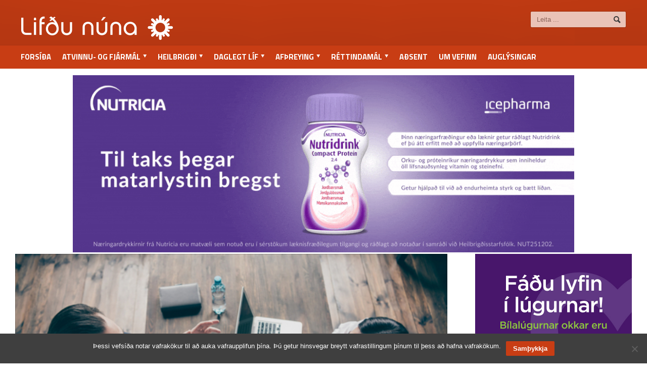

--- FILE ---
content_type: text/html; charset=UTF-8
request_url: https://lifdununa.is/grein/bladari-og-leidari/
body_size: 12288
content:
<!DOCTYPE html><html  lang="is"><head><meta http-equiv="content-type" content="text/html; charset=UTF-8" /><meta name="viewport" content="width=device-width, initial-scale=1" /><link rel="shortcut icon" href="//lifdununa.is/wp-content/uploads/2014/03/favicon.ico" type="image/x-icon" /><link rel="alternate" type="application/rss+xml" href="https://lifdununa.is/feed/" title="Lifðu núna latest posts" /><link rel="alternate" type="application/rss+xml" href="https://lifdununa.is/comments/feed/" title="Lifðu núna latest comments" /><link rel="pingback" href="https://lifdununa.is/xmlrpc.php" /><title>Blaðari og leiðari &#8211; Lifðu núna</title><meta name='robots' content='max-image-preview:large' /> <script type="text/javascript">/*  */
window.koko_analytics = {"url":"https:\/\/lifdununa.is\/koko-analytics-collect.php","site_url":"https:\/\/lifdununa.is","post_id":42531,"path":"\/grein\/bladari-og-leidari\/","method":"fingerprint","use_cookie":false};
/*  */</script> <meta name="title" content="Blaðari og leiðari – Lifðu núna" /><meta name="description" content="Sigrún Stefánsdóttir veltir fyrir sér kynhlutleysi tungumálsins" /><meta name="keywords" content="Svona er lífið" /><meta property="og:locale" content="is_IS" /><meta property="og:title" content="Blaðari og leiðari – Lifðu núna" /><meta property="og:description" content="Sigrún Stefánsdóttir veltir fyrir sér kynhlutleysi tungumálsins" /><meta property="og:image" content="https://lifdununa.is/wp-content/uploads/2023/01/65a54636fa-500x334_o.jpg" /><meta property="og:image:width" content="500" /><meta property="og:image:height" content="334" /><meta property="og:url" content="https://lifdununa.is/grein/bladari-og-leidari/" /><meta property="og:site_name" content="Lifðu núna" /><meta property="og:type" content="article" /><meta itemprop="name" content="Blaðari og leiðari – Lifðu núna" /><meta itemprop="description" content="Sigrún Stefánsdóttir veltir fyrir sér kynhlutleysi tungumálsins" /><meta itemprop="image" content="https://lifdununa.is/wp-content/uploads/2023/01/65a54636fa-500x334_o.jpg" /><meta name="robots" content="index,follow" /><link rel='dns-prefetch' href='//fonts.googleapis.com' /><link rel="alternate" type="application/rss+xml" title="Lifðu núna &raquo; Straumur" href="https://lifdununa.is/feed/" /><link rel="alternate" title="oEmbed (JSON)" type="application/json+oembed" href="https://lifdununa.is/wp-json/oembed/1.0/embed?url=https%3A%2F%2Flifdununa.is%2Fgrein%2Fbladari-og-leidari%2F" /><link rel="alternate" title="oEmbed (XML)" type="text/xml+oembed" href="https://lifdununa.is/wp-json/oembed/1.0/embed?url=https%3A%2F%2Flifdununa.is%2Fgrein%2Fbladari-og-leidari%2F&#038;format=xml" /><style id='wp-img-auto-sizes-contain-inline-css' type='text/css'>img:is([sizes=auto i],[sizes^="auto," i]){contain-intrinsic-size:3000px 1500px}
/*# sourceURL=wp-img-auto-sizes-contain-inline-css */</style><style id='wp-emoji-styles-inline-css' type='text/css'>img.wp-smiley, img.emoji {
		display: inline !important;
		border: none !important;
		box-shadow: none !important;
		height: 1em !important;
		width: 1em !important;
		margin: 0 0.07em !important;
		vertical-align: -0.1em !important;
		background: none !important;
		padding: 0 !important;
	}
/*# sourceURL=wp-emoji-styles-inline-css */</style><link rel='stylesheet' id='cookie-notice-front-css' href='//lifdununa.is/wp-content/plugins/cookie-notice/css/front.min.css?ver=2.5.11' type='text/css' media='all' /><link rel='stylesheet' id='google-fonts-1-css' href='//fonts.googleapis.com/css?family=Titillium+Web&#038;ver=6.9' type='text/css' media='all' /><link rel='stylesheet' id='google-fonts-2-css' href='//fonts.googleapis.com/css?family=Source+Sans+Pro&#038;ver=6.9' type='text/css' media='all' /><link rel='stylesheet' id='reset-css' href='//lifdununa.is/wp-content/themes/allegro-theme/css/reset.css?ver=6.9' type='text/css' media='all' /><link rel='stylesheet' id='main-stylesheet-css' href='//lifdununa.is/wp-content/themes/allegro-theme/css/main-stylesheet.css?ver=6.9' type='text/css' media='all' /><link rel='stylesheet' id='shortcodes-css' href='//lifdununa.is/wp-content/themes/allegro-theme/css/shortcode.css?ver=6.9' type='text/css' media='all' /><link rel='stylesheet' id='lightbox-css' href='//lifdununa.is/wp-content/themes/allegro-theme/css/lightbox.css?ver=6.9' type='text/css' media='all' /><link rel='stylesheet' id='dragscroll-css' href='//lifdununa.is/wp-content/themes/allegro-theme/css/jquery.dragscroll.css?ver=6.9' type='text/css' media='all' /><link rel='stylesheet' id='responsive-css' href='//lifdununa.is/wp-content/themes/allegro-theme/css/responsive.css?ver=6.9' type='text/css' media='all' /><link rel='stylesheet' id='style-css' href='//lifdununa.is/wp-content/themes/lifdununa/style.css?v=1756830479&#038;ver=6.9' type='text/css' media='all' /><link rel='stylesheet' id='datmenu-css-css' href='//lifdununa.is/wp-content/themes/allegro-theme/css/dat-menu.css?ver=6.9' type='text/css' media='all' /> <script type="text/javascript" id="cookie-notice-front-js-before">/*  */
var cnArgs = {"ajaxUrl":"https:\/\/lifdununa.is\/wp-admin\/admin-ajax.php","nonce":"22a7d9dedd","hideEffect":"fade","position":"bottom","onScroll":false,"onScrollOffset":100,"onClick":false,"cookieName":"cookie_notice_accepted","cookieTime":31536000,"cookieTimeRejected":2592000,"globalCookie":false,"redirection":false,"cache":true,"revokeCookies":false,"revokeCookiesOpt":"automatic"};

//# sourceURL=cookie-notice-front-js-before
/*  */</script> <script type="text/javascript" src="//lifdununa.is/wp-content/plugins/cookie-notice/js/front.min.js?ver=2.5.11" id="cookie-notice-front-js"></script> <script type="text/javascript" src="//lifdununa.is/wp-includes/js/jquery/jquery.min.js?ver=3.7.1" id="jquery-core-js"></script> <script type="text/javascript" src="//lifdununa.is/wp-includes/js/jquery/jquery-migrate.min.js?ver=3.4.1" id="jquery-migrate-js"></script> <link rel="https://api.w.org/" href="https://lifdununa.is/wp-json/" /><link rel="alternate" title="JSON" type="application/json" href="https://lifdununa.is/wp-json/wp/v2/posts/42531" /><link rel="EditURI" type="application/rsd+xml" title="RSD" href="https://lifdununa.is/xmlrpc.php?rsd" /><meta name="generator" content="WordPress 6.9" /><link rel="canonical" href="https://lifdununa.is/grein/bladari-og-leidari/" /><link rel='shortlink' href='https://lifdununa.is/?p=42531' /><style>@keyframes slideDownFade {
    from {
        transform: translateY(-100px);
        opacity: 0;
    }
    to {
        transform: translateY(0);
        opacity: 1;
    }
}

.is-fixed {
    position: fixed;
    top: 150px;
    z-index: 999;
    animation: slideDownFade 0.5s ease forwards;
}</style><style type="text/css" id="wp-custom-css">/*
Welcome to Custom CSS!

CSS (Cascading Style Sheets) is a kind of code that tells the browser how
to render a web page. You may delete these comments and get started with
your customizations.

By default, your stylesheet will be loaded after the theme stylesheets,
which means that your rules can take precedence and override the theme CSS
rules. Just write here what you want to change, you don't need to copy all
your theme's stylesheet content.
*/
.post-2041 .featured-imagex {
	display: none;
}

.main-sidebar.right .widget .thumbel_slider, .main-sidebar.right .widget .textwidget {
	width: 310px;
	margin: auto;
}

.widget .widget-articles .article-content {
    margin-left: 0;
}

.widget .widget-articles li {
	display: flex;
}</style><style>/* Color Scheme */
			.header,.breaking-news .the-title,.widget > h3,.button,a.small-button,.marker,.hover-effect,.block-title,#wp-calendar td#today, .small-button, #writecomment p input[type=submit] {
				background-color: #C83D14;
			}

			.list-title, a:hover, a.mobile-menu, .widget .meta a { color: #C83D14; }
			.list-title { border-bottom: 2px solid #C83D14;	}

			

			/* Menu Font */
			.main-menu .the-menu li a, .secondary-menu ul li a { font-family:"Titillium Web", sans-serif; }
			/* Block Titles */
			.list-title { font-family:"Titillium Web", sans-serif; }
			/* Article Titles */
			h1, h2, h3,	h4, h5, h6 { font-family: 'Source Sans Pro', sans-serif; }</style></head><body class="wp-singular post-template-default single single-post postid-42531 single-format-standard wp-theme-allegro-theme wp-child-theme-lifdununa cookies-not-set singular" ><div id="fb-root"></div> <script>(function(d, s, id) {
  var js, fjs = d.getElementsByTagName(s)[0];
  if (d.getElementById(id)) return;
  js = d.createElement(s); js.id = id;
  js.src = "//connect.facebook.net/is_IS/sdk.js#xfbml=1&version=v2.7";
  fjs.parentNode.insertBefore(js, fjs);
}(document, 'script', 'facebook-jssdk'));</script> <div class="boxed"><div class="header"><div class="wrapper"><div class="header-logo">
<a href="https://lifdununa.is"><img src="//lifdununa.is/wp-content/uploads/2014/03/a09b3e8700-300x49_o.png" alt="Lifðu núna" /></a></div><div class="header-menu"><p><div class=ads></div></p></div><div class="header-addons"><div class="header-search"><form method="get" action="https://lifdununa.is" name="searchform">
<input type="text" placeholder="Leita ..." value="" class="search-input" name="s" id="s" />
<input type="submit" value="Leit" class="search-button" /></form></div></div></div><div class="main-menu sticky"><div class="wrapper"><ul class="the-menu transition-active menu load-responsive" rel="Valmynd"><li id="menu-item-37" class="menu-item menu-item-type-custom menu-item-object-custom menu-item-home"><a href="https://lifdununa.is">Forsíða</a></li><li id="menu-item-16" class="menu-item menu-item-type-taxonomy menu-item-object-category menu-item-has-children ot-dropdown"><a href="https://lifdununa.is/flokkur/atvinnuogfjarmal/"><span>Atvinnu- og fjármál</span></a><ul class="sub-menu"><li id="menu-item-7781" class="menu-item menu-item-type-taxonomy menu-item-object-category"><a href="https://lifdununa.is/flokkur/atvinnuogfjarmal/starfslok-atvinnuogfjarmal/">Starfslok</a></li><li id="menu-item-7779" class="menu-item menu-item-type-taxonomy menu-item-object-category"><a href="https://lifdununa.is/flokkur/atvinnuogfjarmal/eftirlaun-atvinnuogfjarmal/">Eftirlaun</a></li><li id="menu-item-7780" class="menu-item menu-item-type-taxonomy menu-item-object-category"><a href="https://lifdununa.is/flokkur/atvinnuogfjarmal/sparnadur/">Sparnaður</a></li><li id="menu-item-7782" class="menu-item menu-item-type-taxonomy menu-item-object-category"><a href="https://lifdununa.is/flokkur/atvinnuogfjarmal/vinnumarkadur/">Vinnumarkaður</a></li></ul></li><li id="menu-item-147" class="menu-item menu-item-type-taxonomy menu-item-object-category menu-item-has-children ot-dropdown"><a href="https://lifdununa.is/flokkur/heilbrigdi/"><span>Heilbrigði</span></a><ul class="sub-menu"><li id="menu-item-7784" class="menu-item menu-item-type-taxonomy menu-item-object-category"><a href="https://lifdununa.is/flokkur/heilbrigdi/andleg-heilsa/">Andleg heilsa</a></li><li id="menu-item-7785" class="menu-item menu-item-type-taxonomy menu-item-object-category"><a href="https://lifdununa.is/flokkur/heilbrigdi/hreyfing/">Líkamleg heilsa</a></li></ul></li><li id="menu-item-145" class="menu-item menu-item-type-taxonomy menu-item-object-category menu-item-has-children ot-dropdown"><a href="https://lifdununa.is/flokkur/daglegt-lif/"><span>Daglegt líf</span></a><ul class="sub-menu"><li id="menu-item-7783" class="menu-item menu-item-type-taxonomy menu-item-object-category"><a href="https://lifdununa.is/flokkur/daglegt-lif/fjolskyldan/">Fjölskyldan</a></li><li id="menu-item-7789" class="menu-item menu-item-type-taxonomy menu-item-object-category"><a href="https://lifdununa.is/flokkur/daglegt-lif/husnaedismal/">Húsnæðismál</a></li><li id="menu-item-7791" class="menu-item menu-item-type-taxonomy menu-item-object-category"><a href="https://lifdununa.is/flokkur/daglegt-lif/ny-taekni/">Ný tækni</a></li><li id="menu-item-7790" class="menu-item menu-item-type-taxonomy menu-item-object-category"><a href="https://lifdununa.is/flokkur/daglegt-lif/menntun-daglegt-lif/">Menntun</a></li><li id="menu-item-7792" class="menu-item menu-item-type-taxonomy menu-item-object-category"><a href="https://lifdununa.is/flokkur/daglegt-lif/utlit/">Útlit</a></li></ul></li><li id="menu-item-144" class="menu-item menu-item-type-taxonomy menu-item-object-category menu-item-has-children ot-dropdown"><a href="https://lifdununa.is/flokkur/afthreying/"><span>Afþreying</span></a><ul class="sub-menu"><li id="menu-item-7778" class="menu-item menu-item-type-taxonomy menu-item-object-category"><a href="https://lifdununa.is/flokkur/afthreying/ferdalog/">Ferðalög</a></li></ul></li><li id="menu-item-150" class="menu-item menu-item-type-taxonomy menu-item-object-category menu-item-has-children ot-dropdown"><a href="https://lifdununa.is/flokkur/rettindamal/"><span>Réttindamál</span></a><ul class="sub-menu"><li id="menu-item-7786" class="menu-item menu-item-type-taxonomy menu-item-object-category"><a href="https://lifdununa.is/flokkur/rettindamal/felagsleg-rettindi/">Félagsleg réttindi</a></li><li id="menu-item-7787" class="menu-item menu-item-type-taxonomy menu-item-object-category"><a href="https://lifdununa.is/flokkur/rettindamal/lifeyrisrettindi/">Lífeyrisréttindi</a></li><li id="menu-item-7788" class="menu-item menu-item-type-taxonomy menu-item-object-category"><a href="https://lifdununa.is/flokkur/rettindamal/politik/">Pólitík</a></li></ul></li><li id="menu-item-56664" class="menu-item menu-item-type-taxonomy menu-item-object-category"><a href="https://lifdununa.is/flokkur/adsendar-greinar/">Aðsent</a></li><li id="menu-item-36" class="menu-item menu-item-type-post_type menu-item-object-page"><a href="https://lifdununa.is/um-vefinn/">Um vefinn</a></li><li id="menu-item-116" class="auglysingar_ menu-item menu-item-type-post_type menu-item-object-page"><a href="https://lifdununa.is/auglysingar/">Auglýsingar</a></li></ul></div></div></div><div class=""><div class="ad-zone responsive" data-ad-zoneid="14" data-aspect="1018/400" style="width:1018px;height:360px;margin:auto;"></div></div><div class="content"><div class="wrapper"><div class="main-content"><div class="full-width"></div><div class="main-page left"><div class="single-block"><div class="content-block main left"><div class="block"><div class="block-contentx post-42531 post type-post status-publish format-standard has-post-thumbnail hentry category-hringekja category-svona-er-lifid tag-bladari-eda-leidari" style="margin-top: 7px;"><p class="featured-image">
<span class="hover-effect">
<img src="https://lifdununa.is/wp-content/uploads/2023/01/65a54636fa-500x334_o.jpg" alt="" />
</span></p><p class="featured-image-text">
Blaðarar að störfum</p><div class="shortcode-content"><div class="paragraph-row"><div class="column3" style=""></div><div class="column9"><h1 class="entry-title">Blaðari og leiðari</h1><div class="entry-content"><div id="attachment_6654" style="width: 259px" class="wp-caption alignleft"><img decoding="async" aria-describedby="caption-attachment-6654" class="size-medium wp-image-6654" src="https://lifdununa.is/wp-content/uploads/2015/08/46ffca2a48-1161x1444_o-249x310.jpg" alt="" width="249" height="310" srcset="https://lifdununa.is/wp-content/uploads/2015/08/46ffca2a48-1161x1444_o-249x310.jpg 249w, https://lifdununa.is/wp-content/uploads/2015/08/46ffca2a48-1161x1444_o-823x1024.jpg 823w, https://lifdununa.is/wp-content/uploads/2015/08/46ffca2a48-1161x1444_o-640x796.jpg 640w, https://lifdununa.is/wp-content/uploads/2015/08/46ffca2a48-1161x1444_o-890x1107.jpg 890w, https://lifdununa.is/wp-content/uploads/2015/08/46ffca2a48-1161x1444_o.jpg 1161w" sizes="(max-width: 249px) 100vw, 249px" /><p id="caption-attachment-6654" class="wp-caption-text">Sigrún Stefánsdóttir</p></div><p><em>Dr. Sigrún Stefánsdóttir fjölmiðlaráðgjafi skrifar</em></p><p>&nbsp;</p><p>Elsti bróðir minn heitinn var sjómaður í húð og hár. Hann fór á sjóinn þegar hann var 12 ára og hafið var hans veröld. Ég er fegin því að hann þurfi ekki að fylgjast með umræðunni um kynhlutleysi stéttarinnar. Ég sé hann í anda hlæja sig máttlausan að bullinu og munnsöfnuðurinn hefði verið í samræmi við það. Hel&#8230;&#8230;&#8230;&#8230;&#8230;&#8230;&#8230;&#8230;&#8230;&#8230;&#8230;&#8230;&#8230;&#8230;&#8230;&#8230;&#8230;&#8230;&#8230;. rugludallar.</p><p>Fiskari á að koma í stað heitisins fiskimaður en sjómaðurinn fær enn að halda sér. Ég skil ekki alveg rökin en ég nú bara kvenmaður. Í fréttunum í vikunni heyrði ég að Karl Svíakonungur telur veika kynið ekki ætlað til stórverka. Hann lét hafa eftir sér að hann teldi að yngsta barnið, einkasonurinn, ætti að taka við krúnunni þar sem verkefnið væri ekki við hæfi kvenna. Djarflega orðað í árbyrjun 2023!</p><p>Í gegnum minn starfsferlil hef ég með nokkru stolti kallað mig blaðamann eða fjölmiðlamann án þess að það hefði  nein teljandi áhrif á kynvitund mína. Í sturtunni í morgun fór ég að velta því fyrir mér hvaða heiti væri rétt að gefa þeim sem í dag hafa það starf að miðla fréttum. Strax kom upp í hugann orðið blaðari. Ímyndunaraflið lét ekki staðar numið og annað orð bankaði fast á dyr, það var orðið blaðrari. Það munar bara einum bókstaf og hvers virði er hann á tímum kynhlutleysis?  En hvað með hitt starfsheitið mitt sem er leiðsögumaður. Jú það gæti verið leiðari, orð sem er nátengt fyrra starfi. Blaðari og leiðari, eða blaðrari og leiðari. Hljómar næstum því jafn vel og malt og appelsín. Ég ætla að láta skrá þessa titla á legsteininn minn þegar þar að kemur.</p><p>Ég man þá tíð að ég kvartaði yfir vandræðagangi á orðavali í tengslum við umfjöllun um fatlað fólk. Ein vinkona mín sem átti fatlað barn vildi að ég talaði m.a.um fatlaða og ófatlaða. Þetta flækjustig varð til þess að ég fór að forðast það að fjalla um þennan mikilvæga málaflokk.</p><p>Mér finnst við vera komin á villigötur með þetta blessaða kynhlutleysi í fallega tungumálinu okkar. Ég hlustaði á dögunum á konu í viðtali rembast við að koma öllum mögulegum og ómögulegum kynjum inn á frásögnina sína. Henni varð endalaust fótaskortur á tungunni og innihaldið óskiljanlegt. En það sem stendur upp úr er að við þurfum greinilega ekki að hafa áhyggjur af þjóðarbúinu á nýbyrjuðu ári þar sem yfirvöld mega vera að því að afkynja þjóðarstoltið okkar – tungumálið.</p><p>p.s. Verður orðið kvenmaður þá ekki líka að breytast og gæti orðið kvennari?</p><p>&nbsp;</p><p>&nbsp;</p><p>&nbsp;</p><p>&nbsp;</p><p>&nbsp;</p><p>&nbsp;</p><p>&nbsp;</p><p>&nbsp;</p></div></div></div><div class="article-meta"><div class="article-meta-top"><div class="author">
<span class="hover-effect left">
</span><div class="a-content"> Birt:
<span class="meta">
9. janúar, 2023							</span></div></div><div class="share-block "><div class="share">
<a href="https://www.facebook.com/sharer/sharer.php?u=https%3A%2F%2Flifdununa.is%2Fgrein%2Fbladari-og-leidari%2F"
class="lifdununa-fb-share"
onclick="return openFbSharePopup(this.href);"
title="Deila á Facebook"
aria-label="Deila á Facebook">
<svg xmlns="http://www.w3.org/2000/svg" width="20" height="20" fill="#1877F2" viewBox="0 0 24 24" aria-hidden="true">
<path d="M22.675 0H1.325C.593 0 0 .593 0 1.326v21.348C0 23.407.593 24 1.325 24H12.82v-9.294H9.692v-3.622h3.128V8.413c0-3.1 1.894-4.788 4.659-4.788 1.325 0 2.464.099 2.796.143v3.24h-1.918c-1.505 0-1.796.716-1.796 1.765v2.313h3.588l-.467 3.622h-3.121V24h6.116C23.407 24 24 23.407 24 22.674V1.326C24 .593 23.407 0 22.675 0z"/>
</svg>
<span class="lifdununa-fb-text">Facebook</span>
</a><style>.lifdununa-fb-share{
        display:inline-flex;
        align-items:center;
        gap:0.4em;
        text-decoration:none;
        color:#1877F2;
        font-weight:500;
        transition:all .15s ease-in-out;
        border:1px solid #1877F2;
        border-radius:5px;
        padding:5px 10px;
    }
    .lifdununa-fb-share:hover{
        background:#1877F2;
        color:#fff;
    }
    .lifdununa-fb-share:hover svg{
        fill:#fff;
        transform:scale(1.1);
    }
    .lifdununa-fb-share .lifdununa-fb-text{
        font-size:16px;
    }</style></div><div><div class="clear-float"></div></div></div></div><div class="article-tags tag-cloud"><a href="https://lifdununa.is/efni/bladari-eda-leidari/">Blaðari eða leiðari</a><a href="https://lifdununa.is/flokkur/svona-er-lifid/">Svona er lífið</a></div></div></div></div><div class="block-contentx"><div class="ad-zone responsivex" data-ad-zoneid="35" data-aspectx="560/400" style="width:560px;height:400px;margin:0em auto 4em auto;text-align:center;"></div></div><div class="block new-articles-grid" style="width:100%;text-align:center;padding-left:1em;padding-right:1em;"><div class="my-block-title"><h2>Greinar eftir höfund: Sigrún Stefánsdóttir</h2></div><div class=""><ul class="lifdununa-latest-news article-block-big" style="width: 104%;"><li><div class="article-photo">
<a href="https://lifdununa.is/grein/fyrstu-og-sidustu-hahaelaskornir/" class="hover-effect">
<img class="image-border" src="https://lifdununa.is/wp-content/uploads/2018/05/d1f678c650-725x482_o-200x134_c.jpg" alt="Fyrstu og síðustu háhælaskórnir" />							</a></div><div class="article-content"><h4>
<a href="https://lifdununa.is/grein/fyrstu-og-sidustu-hahaelaskornir/">Fyrstu og síðustu háhælaskórnir</a>
<span class="meta">
</span></h4></div></li><li><div class="article-photo">
<a href="https://lifdununa.is/grein/gluggagaegir-a-barnsaldri/" class="hover-effect">
<img class="image-border" src="https://lifdununa.is/wp-content/uploads/2019/12/115013b040-683x511_o-200x134_c.jpg" alt="Gluggagægir á barnsaldri" />							</a></div><div class="article-content"><h4>
<a href="https://lifdununa.is/grein/gluggagaegir-a-barnsaldri/">Gluggagægir á barnsaldri</a>
<span class="meta">
</span></h4></div></li><li><div class="article-photo">
<a href="https://lifdununa.is/grein/hvadan-kom-forretturinn/" class="hover-effect">
<img class="image-border" src="https://lifdununa.is/wp-content/uploads/2021/01/8ffa8258d1-724x483_o-200x134_c.jpg" alt="Hvaðan kom forrétturinn?   " />							</a></div><div class="article-content"><h4>
<a href="https://lifdununa.is/grein/hvadan-kom-forretturinn/">Hvaðan kom forrétturinn?   </a>
<span class="meta">
</span></h4></div></li><li><div class="article-photo">
<a href="https://lifdununa.is/grein/amma-a-eg-ad-hjalpa-ther/" class="hover-effect">
<img class="image-border" src="https://lifdununa.is/wp-content/uploads/2024/02/186d15601f-1000x667_o-200x134_c.jpg" alt="Amma – á ég að hjálpa þér?" />							</a></div><div class="article-content"><h4>
<a href="https://lifdununa.is/grein/amma-a-eg-ad-hjalpa-ther/">Amma – á ég að hjálpa þér?</a>
<span class="meta">
</span></h4></div></li><li><div class="article-photo">
<a href="https://lifdununa.is/grein/upphluturinn-og-raedan-sem-aldrei-var-flutt/" class="hover-effect">
<img class="image-border" src="https://lifdununa.is/wp-content/uploads/2024/11/7f972cb05e-2955x2216_o-scaled-200x134_c.jpg" alt="Upphluturinn og ræðan sem aldrei var flutt" />							</a></div><div class="article-content"><h4>
<a href="https://lifdununa.is/grein/upphluturinn-og-raedan-sem-aldrei-var-flutt/">Upphluturinn og ræðan sem aldrei var flutt</a>
<span class="meta">
</span></h4></div></li><li><div class="article-photo">
<a href="https://lifdununa.is/grein/barnamatsedil-takk/" class="hover-effect">
<img class="image-border" src="https://lifdununa.is/wp-content/uploads/2021/06/0ff3c6518d-1000x667_o-200x134_c.jpg" alt="Barnamatseðil, takk" />							</a></div><div class="article-content"><h4>
<a href="https://lifdununa.is/grein/barnamatsedil-takk/">Barnamatseðil, takk</a>
<span class="meta">
</span></h4></div></li><li><div class="article-photo">
<a href="https://lifdununa.is/grein/sambandsslit/" class="hover-effect">
<img class="image-border" src="https://lifdununa.is/wp-content/uploads/2020/02/93a22b00b0-1003x712_o-200x134_c.jpg" alt="Sambandsslit" />							</a></div><div class="article-content"><h4>
<a href="https://lifdununa.is/grein/sambandsslit/">Sambandsslit</a>
<span class="meta">
</span></h4></div></li><li><div class="article-photo">
<a href="https://lifdununa.is/grein/litla-saumastofan-fljot-og-god-thjonusta/" class="hover-effect">
<img class="image-border" src="https://lifdununa.is/wp-content/uploads/2019/11/c05f25fc67-1000x667_o-200x134_c.jpg" alt="Litla saumastofan – fljót og góð þjónusta   " />							</a></div><div class="article-content"><h4>
<a href="https://lifdununa.is/grein/litla-saumastofan-fljot-og-god-thjonusta/">Litla saumastofan – fljót og góð þjónusta   </a>
<span class="meta">
</span></h4></div></li><li><div class="article-photo">
<a href="https://lifdununa.is/grein/grannarnir-i-brottu-gotunni/" class="hover-effect">
<img class="image-border" src="https://lifdununa.is/wp-content/uploads/2017/10/297ee9a8cc-451x260_o-200x134_c.jpg" alt="Grannarnir í bröttu götunni   " />							</a></div><div class="article-content"><h4>
<a href="https://lifdununa.is/grein/grannarnir-i-brottu-gotunni/">Grannarnir í bröttu götunni   </a>
<span class="meta">
</span></h4></div></li><li><div class="article-photo">
<a href="https://lifdununa.is/grein/vondir-timar-fyrir-ommur-og-afa/" class="hover-effect">
<img class="image-border" src="https://lifdununa.is/wp-content/uploads/2020/07/768d392b05-724x483_o-200x134_c.jpg" alt="Vondir tímar fyrir ömmur og afa" />							</a></div><div class="article-content"><h4>
<a href="https://lifdununa.is/grein/vondir-timar-fyrir-ommur-og-afa/">Vondir tímar fyrir ömmur og afa</a>
<span class="meta">
</span></h4></div></li><li><div class="article-photo">
<a href="https://lifdununa.is/grein/gamlir-skartgripir-odlast-nytt-lif/" class="hover-effect">
<img class="image-border" src="https://lifdununa.is/wp-content/uploads/2019/10/5bbfc98f03-724x483_o-200x134_c.jpg" alt="Gamlir skartgripir öðlast nýtt líf   " />							</a></div><div class="article-content"><h4>
<a href="https://lifdununa.is/grein/gamlir-skartgripir-odlast-nytt-lif/">Gamlir skartgripir öðlast nýtt líf   </a>
<span class="meta">
</span></h4></div></li><li><div class="article-photo">
<a href="https://lifdununa.is/grein/hver-var-hun-thessi-langamma-sem-var-til-i-fotbolta-i-stofunni-heima/" class="hover-effect">
<img class="image-border" src="https://lifdununa.is/wp-content/uploads/2016/01/e1da7c79c3-2000x1339_o-200x134_c.jpg" alt="Hver var hún þessi langamma sem var til í fótbolta í stofunni heima?" />							</a></div><div class="article-content"><h4>
<a href="https://lifdununa.is/grein/hver-var-hun-thessi-langamma-sem-var-til-i-fotbolta-i-stofunni-heima/">Hver var hún þessi langamma sem var til í fótbolta í stofunni heima?</a>
<span class="meta">
</span></h4></div></li></ul></div></div><div class="ad-zone responsive" data-ad-zoneid="30" data-aspect="1018/360" style="width:1018px;height:360px;margin:auto;padding:1em;text-align:center;"></div><div class="block new-articles-grid" style="width:100%;text-align: center;padding-left:1em;padding-right:1em;margin-top:2em;"><div class="my-block-title"><h2>N&yacute;jar greinar</h2></div><div class="block-contentx"><ul class="lifdununa-latest-news article-block-big" style="width: 104%;"><li><div class="article-photo">
<a href="https://lifdununa.is/grein/konur-syrgja-karlar-endurnyja/" class="hover-effect">
<img class="image-border" src="https://lifdununa.is/wp-content/uploads/2025/05/c879ebe3d1-1253x836_o-200x134_c.jpg" alt="Konur syrgja karlar endurnýja" />							</a></div><div class="article-content"><h4>
<a href="https://lifdununa.is/grein/konur-syrgja-karlar-endurnyja/">Konur syrgja karlar endurnýja</a>
<span class="meta">
</span></h4></div></li><li><div class="article-photo">
<a href="https://lifdununa.is/grein/56670/" class="hover-effect">
<img class="image-border" src="https://lifdununa.is/wp-content/uploads/2026/01/3835df8b27-1000x562_o-200x134_c.jpg" alt="Rússland nítjándu aldar með augum aðalsmanns" />							</a></div><div class="article-content"><h4>
<a href="https://lifdununa.is/grein/56670/">Rússland nítjándu aldar með augum aðalsmanns</a>
<span class="meta">
</span></h4></div></li><li><div class="article-photo">
<a href="https://lifdununa.is/grein/honnudurinn-sem-elskadi-konur-er-latinn/" class="hover-effect">
<img class="image-border" src="https://lifdununa.is/wp-content/uploads/2026/01/f5ffa4b3d9-600x400_o-200x134_c.webp" alt="Hönnuðurinn sem elskaði konur er látinn" />							</a></div><div class="article-content"><h4>
<a href="https://lifdununa.is/grein/honnudurinn-sem-elskadi-konur-er-latinn/">Hönnuðurinn sem elskaði konur er látinn</a>
<span class="meta">
</span></h4></div></li><li><div class="article-photo">
<a href="https://lifdununa.is/grein/aminning-markmidsetning-brynin-og-minningar-i-einni-bok/" class="hover-effect">
<img class="image-border" src="https://lifdununa.is/wp-content/uploads/2026/01/e2731d1773-736x486_o-200x134_c.jpg" alt="Áminning, markmiðsetning, brýnin og minningar í einni bók" />							</a></div><div class="article-content"><h4>
<a href="https://lifdununa.is/grein/aminning-markmidsetning-brynin-og-minningar-i-einni-bok/">Áminning, markmiðsetning, brýnin og minningar í einni bók</a>
<span class="meta">
</span></h4></div></li><li><div class="article-photo">
<a href="https://lifdununa.is/grein/upprisa-vinylsins-og-nystarleg-plotuframleidsla-a-islandi/" class="hover-effect">
<img class="image-border" src="https://lifdununa.is/wp-content/uploads/2026/01/fee8d52bde-900x663_o-200x134_c.jpg" alt="Upprisa vínylsins og nýstárleg plötuframleiðsla á Íslandi" />							</a></div><div class="article-content"><h4>
<a href="https://lifdununa.is/grein/upprisa-vinylsins-og-nystarleg-plotuframleidsla-a-islandi/">Upprisa vínylsins og nýstárleg plötuframleiðsla á Íslandi</a>
<span class="meta">
</span></h4></div></li><li><div class="article-photo">
<a href="https://lifdununa.is/grein/otholandi-og-indaelir-vidskiptavinir-fornbokabuda/" class="hover-effect">
<img class="image-border" src="https://lifdununa.is/wp-content/uploads/2026/01/841491df7c-990x528_o-200x134_c.jpg" alt="Óþolandi og indælir viðskiptavinir fornbókabúða" />							</a></div><div class="article-content"><h4>
<a href="https://lifdununa.is/grein/otholandi-og-indaelir-vidskiptavinir-fornbokabuda/">Óþolandi og indælir viðskiptavinir fornbókabúða</a>
<span class="meta">
</span></h4></div></li><li><div class="article-photo">
<a href="https://lifdununa.is/grein/graen-eyja-og-gufustrokar/" class="hover-effect">
<img class="image-border" src="https://lifdununa.is/wp-content/uploads/2026/01/6713094916-3209x2100_o-scaled-200x134_c.jpg" alt="Græn eyja og gufustrókar" />							</a></div><div class="article-content"><h4>
<a href="https://lifdununa.is/grein/graen-eyja-og-gufustrokar/">Græn eyja og gufustrókar</a>
<span class="meta">
</span></h4></div></li><li><div class="article-photo">
<a href="https://lifdununa.is/grein/hlyleika-birtu-og-gledi-fornad-i-byggingalist/" class="hover-effect">
<img class="image-border" src="https://lifdununa.is/wp-content/uploads/2026/01/80b9defe84-3586x2705_o-scaled-200x134_c.jpg" alt="Hlýleika, birtu og gleði fórnað í byggingalist" />							</a></div><div class="article-content"><h4>
<a href="https://lifdununa.is/grein/hlyleika-birtu-og-gledi-fornad-i-byggingalist/">Hlýleika, birtu og gleði fórnað í byggingalist</a>
<span class="meta">
</span></h4></div></li><li><div class="article-photo">
<a href="https://lifdununa.is/grein/56805/" class="hover-effect">
<img class="image-border" src="https://lifdununa.is/wp-content/uploads/2026/01/6ecf85c97a-1920x1440_o-200x134_c.jpg" alt="Nýtt 80 rýma hjúkrunarheimili Hrafnistu opnað í Reykjanesbæ" />							</a></div><div class="article-content"><h4>
<a href="https://lifdununa.is/grein/56805/">Nýtt 80 rýma hjúkrunarheimili Hrafnistu opnað í Reykjanesbæ</a>
<span class="meta">
</span></h4></div></li><li><div class="article-photo">
<a href="https://lifdununa.is/grein/gongurnar-ekki-sidur-godar-fyrir-salina-en-likamann/" class="hover-effect">
<img class="image-border" src="https://lifdununa.is/wp-content/uploads/2026/01/7b44e6942c-1008x1008_o-200x134_c.jpg" alt="„Göngurnar ekki síður góðar fyrir sálina en líkamann“" />							</a></div><div class="article-content"><h4>
<a href="https://lifdununa.is/grein/gongurnar-ekki-sidur-godar-fyrir-salina-en-likamann/">„Göngurnar ekki síður góðar fyrir sálina en líkamann“</a>
<span class="meta">
</span></h4></div></li><li><div class="article-photo">
<a href="https://lifdununa.is/grein/thu-ert-ekkert-smabarn-lengur/" class="hover-effect">
<img class="image-border" src="https://lifdununa.is/wp-content/uploads/2026/01/3999d8b336-600x338_o-200x134_c.jpg" alt="Þú ert ekkert smábarn lengur" />							</a></div><div class="article-content"><h4>
<a href="https://lifdununa.is/grein/thu-ert-ekkert-smabarn-lengur/">Þú ert ekkert smábarn lengur</a>
<span class="meta">
</span></h4></div></li><li><div class="article-photo">
<a href="https://lifdununa.is/grein/heill-og-heilsa/" class="hover-effect">
<img class="image-border" src="https://lifdununa.is/wp-content/uploads/2026/01/9d08db772e-1920x1280_o-200x134_c.jpg" alt="Heill og heilsa" />							</a></div><div class="article-content"><h4>
<a href="https://lifdununa.is/grein/heill-og-heilsa/">Heill og heilsa</a>
<span class="meta">
</span></h4></div></li></ul></div></div><div class="ad-zone responsive" data-ad-zoneid="50" data-aspect="1018/360" style="width:1018px;height:360px;margin:auto;padding:1em;text-align:center;"></div></div></div></div></div><div class="main-sidebar right default"><div class="widget"><div class="ad-zone" data-ad-zoneid="22" style="width:310px;height:400px;margin:auto;"></div></div><div class="widget"><h3>Vinsælast</h3><div class="widget-articles"><ul class="topplisti"><li><div class="article-photo"><a href="https://lifdununa.is/grein/langlifi-aetti-ad-vera-fagnadarefni-en-ekki-vandamal/" class="hover-effect delegate"><span class="cover" style="font-size:20px;"><i></i><img class="image-border" src="https://lifdununa.is/wp-content/uploads/2016/02/34f98135e8-2806x2006_o-130x93_c.jpg" alt="Langlífi ætti að vera fagnaðarefni en ekki vandamál" width="130" height="93"></span> </a></div><div class="article-content"><h4><a href="https://lifdununa.is/grein/langlifi-aetti-ad-vera-fagnadarefni-en-ekki-vandamal/">Langlífi ætti að vera fagnaðarefni en ekki vandamál</a></h4></div></li><li><div class="article-photo"><a href="https://lifdununa.is/grein/konur-syrgja-karlar-endurnyja/" class="hover-effect delegate"><span class="cover" style="font-size:20px;"><i></i><img class="image-border" src="https://lifdununa.is/wp-content/uploads/2025/05/c879ebe3d1-1253x836_o-130x93_c.jpg" alt="Konur syrgja karlar endurnýja" width="130" height="93"></span> </a></div><div class="article-content"><h4><a href="https://lifdununa.is/grein/konur-syrgja-karlar-endurnyja/">Konur syrgja karlar endurnýja</a></h4></div></li><li><div class="article-photo"><a href="https://lifdununa.is/grein/hlyleika-birtu-og-gledi-fornad-i-byggingalist/" class="hover-effect delegate"><span class="cover" style="font-size:20px;"><i></i><img class="image-border" src="https://lifdununa.is/wp-content/uploads/2026/01/80b9defe84-3586x2705_o-scaled-130x93_c.jpg" alt="Hlýleika, birtu og gleði fórnað í byggingalist" width="130" height="93"></span> </a></div><div class="article-content"><h4><a href="https://lifdununa.is/grein/hlyleika-birtu-og-gledi-fornad-i-byggingalist/">Hlýleika, birtu og gleði fórnað í byggingalist</a></h4></div></li><li><div class="article-photo"><a href="https://lifdununa.is/grein/getur-daudinn-verid-fallegur/" class="hover-effect delegate"><span class="cover" style="font-size:20px;"><i></i><img class="image-border" src="https://lifdununa.is/wp-content/uploads/2026/01/dacaf6017f-2048x1366_o-e1768151123906-130x93_c.jpeg" alt="Getur dauðinn verið fallegur?" width="130" height="93"></span> </a></div><div class="article-content"><h4><a href="https://lifdununa.is/grein/getur-daudinn-verid-fallegur/">Getur dauðinn verið fallegur?</a></h4></div></li><li><div class="article-photo"><a href="https://lifdununa.is/grein/graen-eyja-og-gufustrokar/" class="hover-effect delegate"><span class="cover" style="font-size:20px;"><i></i><img class="image-border" src="https://lifdununa.is/wp-content/uploads/2026/01/6713094916-3209x2100_o-scaled-130x93_c.jpg" alt="Græn eyja og gufustrókar" width="130" height="93"></span> </a></div><div class="article-content"><h4><a href="https://lifdununa.is/grein/graen-eyja-og-gufustrokar/">Græn eyja og gufustrókar</a></h4></div></li><li><div class="article-photo"><a href="https://lifdununa.is/grein/langthradur-draumur-ad-kynna-ser-malefni-vestur-islendinga/" class="hover-effect delegate"><span class="cover" style="font-size:20px;"><i></i><img class="image-border" src="https://lifdununa.is/wp-content/uploads/2022/03/90322938ad-1920x1440_o-130x93_c.jpg" alt="Langþráður draumur að kynna sér málefni Vestur-Íslendinga" width="130" height="93"></span> </a></div><div class="article-content"><h4><a href="https://lifdununa.is/grein/langthradur-draumur-ad-kynna-ser-malefni-vestur-islendinga/">Langþráður draumur að kynna sér málefni Vestur-Íslendinga</a></h4></div></li></ul></div></div><div class="widget"><div class="ad-zone" data-ad-zoneid="23" style="width:310px;height:400px;margin:auto;"></div></div><div class="widget"><h3>Svona er lífið <a href="/flokkur/svona-er-lifid">Fleiri greinar</a></h3><div class="widget-articles"><ul class="by-authors"><li><div class="article-photo">
<a href="https://lifdununa.is/grein/author/nannar/" class="hover-effect delegate">
<span class="cover" style="font-size:20px;">
<i></i>
<img class="image-border" width="130" height="130" src="https://lifdununa.is/wp-content/uploads/2025/12/cropped-4ca29b40b5-393x394_o-250x250.jpg"
alt="Græn eyja og gufustrókar" width="250" height="250">
</span>
</a></div><div class="article-content"><h4>
<a href="https://lifdununa.is/grein/graen-eyja-og-gufustrokar/">Græn eyja og gufustrókar</a></h4>
- <span><a href="https://lifdununa.is/grein/author/nannar/">Nanna Rögnvaldardóttir</a></span></div></li><li><div class="article-photo">
<a href="https://lifdununa.is/grein/author/solveigb/" class="hover-effect delegate">
<span class="cover" style="font-size:20px;">
<i></i>
<img class="image-border" width="130" height="130" src="https://lifdununa.is/wp-content/uploads/2019/05/4128c9722c-752x930_o-250x250.jpg"
alt="Getur dauðinn verið fallegur?" width="250" height="250">
</span>
</a></div><div class="article-content"><h4>
<a href="https://lifdununa.is/grein/getur-daudinn-verid-fallegur/">Getur dauðinn verið fallegur?</a></h4>
- <span><a href="https://lifdununa.is/grein/author/solveigb/">Sólveig Baldursdóttir</a></span></div></li><li><div class="article-photo">
<a href="https://lifdununa.is/grein/author/sigrun-stefansdottir/" class="hover-effect delegate">
<span class="cover" style="font-size:20px;">
<i></i>
<img class="image-border" width="130" height="130" src="https://lifdununa.is/wp-content/uploads/2015/08/Sigrún-Stefánsdóttir_avatar_1440778534-250x250.jpg"
alt="Að deila risabeini" width="250" height="250">
</span>
</a></div><div class="article-content"><h4>
<a href="https://lifdununa.is/grein/ad-deila-risabeini/">Að deila risabeini</a></h4>
- <span><a href="https://lifdununa.is/grein/author/sigrun-stefansdottir/">Sigrún Stefánsdóttir</a></span></div></li><li><div class="article-photo">
<a href="https://lifdununa.is/grein/author/vidar-eggertsson/" class="hover-effect delegate">
<span class="cover" style="font-size:20px;">
<i></i>
<img class="image-border" width="130" height="130" src="https://lifdununa.is/wp-content/uploads/2020/01/1c7df96ceb-303x355_o-250x250.png"
alt="Fer allt í hund og kött á nýju ári í einbýlishúsum landsins?" width="250" height="250">
</span>
</a></div><div class="article-content"><h4>
<a href="https://lifdununa.is/grein/fer-allt-i-hund-og-kott-a-nyju-ari-i-einbylishusum-landsins/">Fer allt í hund og kött á nýju ári í einbýlishúsum landsins?</a></h4>
- <span><a href="https://lifdununa.is/grein/author/vidar-eggertsson/">Viðar Eggertsson</a></span></div></li><li><div class="article-photo">
<a href="https://lifdununa.is/grein/author/steingerdur/" class="hover-effect delegate">
<span class="cover" style="font-size:20px;">
<i></i>
<img class="image-border" width="130" height="130" src="https://lifdununa.is/wp-content/uploads/2024/11/cropped-e2c5796ae3-2261x2827_o-scaled-2-250x250.jpg"
alt="Jólin á sjöunda áratug síðustu aldar" width="250" height="250">
</span>
</a></div><div class="article-content"><h4>
<a href="https://lifdununa.is/grein/jolin-a-sjounda-aratug-sidustu-aldar/">Jólin á sjöunda áratug síðustu aldar</a></h4>
- <span><a href="https://lifdununa.is/grein/author/steingerdur/">Steingerður Steinarsdóttir</a></span></div></li><li><div class="article-photo">
<a href="https://lifdununa.is/grein/author/ellertg/" class="hover-effect delegate">
<span class="cover" style="font-size:20px;">
<i></i>
<img class="image-border" width="130" height="130" src="https://lifdununa.is/wp-content/uploads/2025/12/cropped-bc6a3ffb5a-945x852_o-250x250.jpg"
alt="Þegar minnið svíkur (engar áhyggjur samt)" width="250" height="250">
</span>
</a></div><div class="article-content"><h4>
<a href="https://lifdununa.is/grein/thegar-minnid-svikur-engar-ahyggjur-samt/">Þegar minnið svíkur (engar áhyggjur samt)</a></h4>
- <span><a href="https://lifdununa.is/grein/author/ellertg/">Ellert Grétarsson</a></span></div></li></ul></div></div><div class="widget"><div class="ad-zone fixed-ad" data-ad-zoneid="24" style="width:310px;height:400px;margin:auto;"></div></div></div><div class="clear-float"></div></div></div></div><div class="footer"><div class="footer-wrapper"><ul class="inf" style="width:auto !important;"><li id="menu-item-139" class="menu-item menu-item-type-post_type menu-item-object-page menu-item-home menu-item-139"><a href="https://lifdununa.is/">Forsíða</a></li><li id="menu-item-137" class="menu-item menu-item-type-post_type menu-item-object-page menu-item-137"><a href="https://lifdununa.is/auglysingar/">Auglýsingar bsig@bsig.is</a></li><li id="menu-item-138" class="menu-item menu-item-type-post_type menu-item-object-page menu-item-138"><a href="https://lifdununa.is/um-vefinn/">Um vefinn</a></li></ul>
<a href="https://lifdununa.is" class="logo-footerx"><img src="//lifdununa.is/wp-content/uploads/2014/03/b441a0c6cc-145x26_o.png" alt="Lifðu núna" /></a><div style="margin-top: 7px;font-size:10px;"><span class="lncontact">Netfang: lifdununa(hjá)lifdununa.is | Sími: 897-1599</span></div></div></div></div> <script type="speculationrules">{"prefetch":[{"source":"document","where":{"and":[{"href_matches":"/*"},{"not":{"href_matches":["/wp-*.php","/wp-admin/*","/wp-content/uploads/*","/wp-content/*","/wp-content/plugins/*","/wp-content/themes/lifdununa/*","/wp-content/themes/allegro-theme/*","/*\\?(.+)"]}},{"not":{"selector_matches":"a[rel~=\"nofollow\"]"}},{"not":{"selector_matches":".no-prefetch, .no-prefetch a"}}]},"eagerness":"conservative"}]}</script>  <script type="text/javascript">/*  */
!function(){var e=window,r=e.koko_analytics;r.trackPageview=function(e,t){"prerender"==document.visibilityState||/bot|crawl|spider|seo|lighthouse|facebookexternalhit|preview/i.test(navigator.userAgent)||navigator.sendBeacon(r.url,new URLSearchParams({pa:e,po:t,r:0==document.referrer.indexOf(r.site_url)?"":document.referrer,m:r.use_cookie?"c":r.method[0]}))},e.addEventListener("load",function(){r.trackPageview(r.path,r.post_id)})}();
/*  */</script> <script type="text/javascript" src="//lifdununa.is/wp-content/plugins/lifdununa-ads/script.js?ver=1765447756" id="lifdununa-ads-script-js"></script> <script type="text/javascript" id="cookies-js-extra">/*  */
var ot = {"adminUrl":"https://lifdununa.is/wp-admin/admin-ajax.php","gallery_id":"","galleryCat":"","imageUrl":"https://lifdununa.is/wp-content/themes/allegro-theme/images/","cssUrl":"https://lifdununa.is/wp-content/themes/allegro-theme/css/","themeUrl":"https://lifdununa.is/wp-content/themes/allegro-theme"};
//# sourceURL=cookies-js-extra
/*  */</script> <script type="text/javascript" src="//lifdununa.is/wp-content/themes/allegro-theme/js/admin/jquery.cookie.js?ver=1.0" id="cookies-js"></script> <script type="text/javascript" src="//lifdununa.is/wp-content/themes/allegro-theme/js/jquery.floating_popup.1.3.min.js?ver=1.0" id="banner-js"></script> <script type="text/javascript" src="//lifdununa.is/wp-content/themes/allegro-theme/js/lightbox.js?ver=1.0" id="lightbox-js"></script> <script type="text/javascript" src="//lifdununa.is/wp-content/themes/allegro-theme/js/jquery-ui-1.10.3.custom.min.js?ver=1.0" id="jquery-ui-custom-js"></script> <script type="text/javascript" src="//lifdununa.is/wp-content/themes/allegro-theme/js/jquery.infinitescroll.min.js?ver=6.9" id="infinitescroll-js"></script> <script type="text/javascript" src="//lifdununa.is/wp-content/themes/allegro-theme/js/jquery.event.move.js?ver=1.3.1" id="move-js"></script> <script type="text/javascript" src="//lifdununa.is/wp-content/themes/allegro-theme/js/jquery.isotope.min.js?ver=6.9" id="isotope-js"></script> <script type="text/javascript" src="//lifdununa.is/wp-content/themes/allegro-theme/js/jquery.event.swipe.js?ver=6.9" id="swipe-js"></script> <script type="text/javascript" src="//lifdununa.is/wp-content/themes/allegro-theme/js/jquery.kinetic.min.js?ver=6.9" id="kinetic-js"></script> <script type="text/javascript" src="//lifdununa.is/wp-content/themes/allegro-theme/js/jquery.mousewheel.min.js?ver=6.9" id="mousewheel-js"></script> <script type="text/javascript" src="//lifdununa.is/wp-content/themes/allegro-theme/js/jquery.smoothdivscroll-1.3-min.js?ver=6.9" id="smoothdivscroll-js"></script> <script type="text/javascript" src="//lifdununa.is/wp-content/themes/allegro-theme/js/jquery.dragscroll.min.js?ver=6.9" id="dragscroll-js"></script> <script type="text/javascript" src="//lifdununa.is/wp-content/themes/allegro-theme/js/allegro.js?ver=1.0.0" id="scripts-wp-js"></script> <script type="text/javascript" src="//lifdununa.is/wp-content/themes/allegro-theme/js/theme-scripts.js?ver=1.5.19" id="scripts-js"></script> <script type="text/javascript" src="//lifdununa.is/wp-content/themes/allegro-theme/js/ot_gallery.js?ver=1.0" id="ot-gallery-js"></script> <script type="text/javascript" src="//lifdununa.is/wp-content/themes/allegro-theme/js/scripts.js?ver=1.0" id="ot-scripts-js"></script> <script type="text/javascript" src="//lifdununa.is/wp-content/themes/allegro-theme/js/iscroll.js?ver=1.0" id="datmenu-iscroll-js"></script> <script type="text/javascript" src="//lifdununa.is/wp-content/themes/allegro-theme/js/modernizr.custom.50878.js?ver=1.0" id="datmenu-modernizr-js"></script> <script type="text/javascript" src="//lifdununa.is/wp-content/themes/allegro-theme/js/dat-menu.js?ver=1.0" id="datmenu-js-js"></script> <script id="wp-emoji-settings" type="application/json">{"baseUrl":"https://s.w.org/images/core/emoji/17.0.2/72x72/","ext":".png","svgUrl":"https://s.w.org/images/core/emoji/17.0.2/svg/","svgExt":".svg","source":{"concatemoji":"//lifdununa.is/wp-includes/js/wp-emoji-release.min.js?ver=6.9"}}</script> <script type="module">/*  */
/*! This file is auto-generated */
const a=JSON.parse(document.getElementById("wp-emoji-settings").textContent),o=(window._wpemojiSettings=a,"wpEmojiSettingsSupports"),s=["flag","emoji"];function i(e){try{var t={supportTests:e,timestamp:(new Date).valueOf()};sessionStorage.setItem(o,JSON.stringify(t))}catch(e){}}function c(e,t,n){e.clearRect(0,0,e.canvas.width,e.canvas.height),e.fillText(t,0,0);t=new Uint32Array(e.getImageData(0,0,e.canvas.width,e.canvas.height).data);e.clearRect(0,0,e.canvas.width,e.canvas.height),e.fillText(n,0,0);const a=new Uint32Array(e.getImageData(0,0,e.canvas.width,e.canvas.height).data);return t.every((e,t)=>e===a[t])}function p(e,t){e.clearRect(0,0,e.canvas.width,e.canvas.height),e.fillText(t,0,0);var n=e.getImageData(16,16,1,1);for(let e=0;e<n.data.length;e++)if(0!==n.data[e])return!1;return!0}function u(e,t,n,a){switch(t){case"flag":return n(e,"\ud83c\udff3\ufe0f\u200d\u26a7\ufe0f","\ud83c\udff3\ufe0f\u200b\u26a7\ufe0f")?!1:!n(e,"\ud83c\udde8\ud83c\uddf6","\ud83c\udde8\u200b\ud83c\uddf6")&&!n(e,"\ud83c\udff4\udb40\udc67\udb40\udc62\udb40\udc65\udb40\udc6e\udb40\udc67\udb40\udc7f","\ud83c\udff4\u200b\udb40\udc67\u200b\udb40\udc62\u200b\udb40\udc65\u200b\udb40\udc6e\u200b\udb40\udc67\u200b\udb40\udc7f");case"emoji":return!a(e,"\ud83e\u1fac8")}return!1}function f(e,t,n,a){let r;const o=(r="undefined"!=typeof WorkerGlobalScope&&self instanceof WorkerGlobalScope?new OffscreenCanvas(300,150):document.createElement("canvas")).getContext("2d",{willReadFrequently:!0}),s=(o.textBaseline="top",o.font="600 32px Arial",{});return e.forEach(e=>{s[e]=t(o,e,n,a)}),s}function r(e){var t=document.createElement("script");t.src=e,t.defer=!0,document.head.appendChild(t)}a.supports={everything:!0,everythingExceptFlag:!0},new Promise(t=>{let n=function(){try{var e=JSON.parse(sessionStorage.getItem(o));if("object"==typeof e&&"number"==typeof e.timestamp&&(new Date).valueOf()<e.timestamp+604800&&"object"==typeof e.supportTests)return e.supportTests}catch(e){}return null}();if(!n){if("undefined"!=typeof Worker&&"undefined"!=typeof OffscreenCanvas&&"undefined"!=typeof URL&&URL.createObjectURL&&"undefined"!=typeof Blob)try{var e="postMessage("+f.toString()+"("+[JSON.stringify(s),u.toString(),c.toString(),p.toString()].join(",")+"));",a=new Blob([e],{type:"text/javascript"});const r=new Worker(URL.createObjectURL(a),{name:"wpTestEmojiSupports"});return void(r.onmessage=e=>{i(n=e.data),r.terminate(),t(n)})}catch(e){}i(n=f(s,u,c,p))}t(n)}).then(e=>{for(const n in e)a.supports[n]=e[n],a.supports.everything=a.supports.everything&&a.supports[n],"flag"!==n&&(a.supports.everythingExceptFlag=a.supports.everythingExceptFlag&&a.supports[n]);var t;a.supports.everythingExceptFlag=a.supports.everythingExceptFlag&&!a.supports.flag,a.supports.everything||((t=a.source||{}).concatemoji?r(t.concatemoji):t.wpemoji&&t.twemoji&&(r(t.twemoji),r(t.wpemoji)))});
//# sourceURL=https://lifdununa.is/wp-includes/js/wp-emoji-loader.min.js
/*  */</script> <script>function openFbSharePopup(url) {
        const w=600,h=400,l=(screen.width-w)/2,t=(screen.height-h)/2;
        window.open(url,'fbShareWindow','menubar=no,toolbar=no,resizable=yes,scrollbars=yes,width='+w+',height='+h+',top='+t+',left='+l);
        return false;
    }</script> <div id="cookie-notice" role="dialog" class="cookie-notice-hidden cookie-revoke-hidden cn-position-bottom" aria-label="Cookie Notice" style="background-color: rgba(63,63,63,1);"><div class="cookie-notice-container" style="color: #fff"><span id="cn-notice-text" class="cn-text-container">Þessi vefsíða notar vafrakökur til að auka vafraupplifun þína. Þú getur hinsvegar breytt vafrastillingum þínum til þess að hafna vafrakökum.</span><span id="cn-notice-buttons" class="cn-buttons-container"><button id="cn-accept-cookie" data-cookie-set="accept" class="cn-set-cookie cn-button cn-button-custom button" aria-label="Samþykkja">Samþykkja</button></span><button type="button" id="cn-close-notice" data-cookie-set="accept" class="cn-close-icon" aria-label="No"></button></div></div></body></html>
<!-- Page optimized by LiteSpeed Cache @2026-01-21 19:53:42 -->

<!-- Page cached by LiteSpeed Cache 7.7 on 2026-01-21 19:53:42 -->

--- FILE ---
content_type: text/html
request_url: https://ads.lifdununa.is/bordar/bordi-snyrtivoruvglaesibae-9f0fca0b40e5.html
body_size: -18
content:
<!DOCTYPE html>
<html lang="en">
<head>
  <meta charset="UTF-8">
  <title>Ad Banner</title>
  <meta name="viewport" content="width=device-width, initial-scale=1.0">
  <style>
    body { margin:0; font-family:sans-serif; }
    .ad-wrapper { max-width: 100%; margin:0 auto; }
    iframe { border:none; display:block; }
  </style>
</head>
<body>
  <div class="ad-wrapper"><iframe src="https://ads.lifdununa.is/html5/2025/sg/7/?v=2" title="" style="width:560px;height:400px;text-align:center" scrolling="no" allow="fullscreen" sandbox="allow-scripts allow-popups allow-top-navigation-by-user-activation allow-same-origin" referrerpolicy="strict-origin-when-cross-origin">
</iframe></div>
  <script src="https://ads.lifdununa.is/bordar/resize.js" async></script>
</body>
</html>

--- FILE ---
content_type: text/html
request_url: https://ads.lifdununa.is/html5/2024/sportis/6/
body_size: 115
content:
<!DOCTYPE HTML>
<html>
	<head>
		<meta http-equiv="content-type" content="text/html; charset=UTF-8">

		<title>Auglýsing</title>
  
		<script type='text/javascript' src='https://code.jquery.com/jquery-3.7.1.min.js'></script>
		
		<style>
			html, body, div, a, img {
				margin: 0;
				padding: 0;
			}
			.hringekja { 
				position:relative; 
				height: 100%; 
				width: 100%; 
				float:left; 
			}
			.hringekja img { 
				width: 310px;
				height:400px;			
			}
			.hringekja > * { 
				position:absolute; 
				height: 100%; 
				width: 100%; 
				left:0; 
				top:0; 
				display:block; 
			}
		</style>
		
	</head>
<body>
	<div class="hringekja">
<a href="https://sportis.is/pages/hoka" target="_blank">
			<img src="img/1.jpg" alt=""/>
		</a>
		<a href="https://www.caretta.is/" target="_blank">
			<img src="img/2.jpg" alt=""/>
		</a>
	</div>

	<script>
		/**
		 * Slideshow
		 */
		$(document).ready(function(){
			$('.hringekja').each( function()
			{
				var $this = this;
				$( '> :gt(0)', $this ).hide();
				setInterval( function()
				{ 
				   $( '> :first-child', $this )
				       .fadeOut( 1000 )
				       .next()
					   .fadeIn( 1000 )
					   .end()
					   .appendTo( $this );
				}
				, 4000 );
			})
		});
	</script>
	
</body>
</html>

--- FILE ---
content_type: text/javascript
request_url: https://pulsmediacdn.com/adimages/c5beefcd-2a11-41ca-bd8a-afe238e75575/310x400/310x400.hyperesources/HYPE-740.thin.min.js
body_size: 25223
content:
(function(){var g=void 0,h=!0,k=null,m=!1,ba=parseFloat,n=Math,z=window,da=parseInt,ea=encodeURIComponent,fa=navigator,B=document;function ga(Q,J){return Q.width=J}function ja(Q,J){return Q.display=J}function ka(Q,J){return Q.height=J}function oa(Q,J){return Q.length=J}function pa(Q,J){return Q.innerHTML=J}function qa(Q,J){return Q.className=J}function ra(Q,J){return Q.zIndex=J}
var sa="lastPosition",ta="userAgent",C="push",ua="type",Aa="location",Ca="detachEvent",Da="clearTimeout",Ea="join",Fa="addEventListener",Ga="splice",Ha="preventDefault",Ia="getElementsByTagName",Ja="search",Na="getAttribute",Oa="width",Pa="display",Ua="startTime",H="style",Va="slice",Wa="button",L="hasOwnProperty",Xa="body",ab="ceil",bb="removeAttribute",cb="appendChild",db="round",eb="offsetWidth",fb="event",gb="clientX",lb="clientY",mb="attachEvent",nb="ctrlKey",ob="getElementById",pb="height",
qb="indexOf",O="length",rb="duration",V="parentNode",yb="changedTouches",zb="setTimeout",Ab="touches",Bb="replace",Cb="className",Db="options",Eb="parentElement",Fb="start",Gb="element",Nb="removeChild",Ob="direction",Pb="floor",Qb="charAt",Rb="removeEventListener",Sb="setAttribute",Tb="createElement",Ub="zIndex",Z="",Vb="\n",Wb=" ",Xb=" -webkit-gradient(linear,left top,left bottom,from(transparent),color-stop(",Yb=" : ",Zb=" rotate(",$b=" rotateX(",ac=" rotateY(",bc=" scaleX(",cc=" scaleY(",vc=" skew(",
wc=" translateX(",xc=" translateY(",yc=" translateZ(",zc="#",Ac="#000",Bc="%",Cc="%27",Dc="&",Ec="&nbsp;",Fc="' not found",Gc="')",Hc="(",Ic=")",Jc=") ",Kc=",",cd=",transparent),to(rgba(255,255,255,.5)))",dd="-bottom",ed="-moz-",fd="-moz-crisp-edges",gd="-moz-perspective",hd="-ms-interpolation-mode",id="-ms-transform",jd="-ms-transform-origin",kd="-o-",ld="-webkit-",md="-webkit-crisp-edges",nd="-webkit-perspective",od="-webkit-tap-highlight-color",pd="-webkit-transform",qd=".HYPE_element{-webkit-transform:rotateY(0);}video.HYPE_element{-webkit-transform:none;}^{color:#000;`size:16px;`weight:normal;`family:Helvetica,Arial,Sans-Serif;`weight:normal;`style:normal;`variant:normal;text-decoration:none;text-align:left;text-transform:none;text-indent:0;text-shadow:none;line-height:normal;letter-spacing:normal;white-space:normal;word-spacing:normal;@:baseline;border:none;background-color:transparent;background-image:none;-webkit-`smoothing:antialiased;-moz-backface-visibility:hidden;}",
rd=".HYPE_scene ",sd="/",td="0",ud="0.0",vd="0123456789ABCDEF",wd="1",xd="1.0",yd="100%",ce=": ",de="</div>",ee="</style>",fe="<div style='overflow:auto;-webkit-overflow-scrolling:touch;width:100%;height:100%;'>",ge="<iframe frameBorder='0'style='width:100%;height:100%;border:none' allowfullscreen='true'></iframe>",he='<style id="" type="text/css">',ie="=",je="?",ke="@1x",le="@2x",me="APPLY ERR ",ne="Action",oe="Android",pe="BD",qe="BODY",re="BackCompat",se="Chrom",te="ERROR: timeline named '",ue=
"Enter",ve="Error in ",we="Exit",xe="GHIJKLMNOPQRSTUVWXYZ",ye="HYPE_element",cf="HYPE_element HYPE_scene",df="HYPE_element_container",ef="HYPE_persistent_symbols",ff="HYPE_scene",gf="HYPE_scene_index",hf="HYP_a",jf="HYP_b",kf="HYP_j",lf="HYP_k",mf="HYP_m",nf="HYP_q",of="HYP_t",pf="HYP_u",qf="HYP_w",rf="HYP_y",sf="Hype",tf="HypeDocumentLoad",uf="HypeLayoutRequest",vf="HypeResourceLoad",wf="HypeSceneLoad",xf="HypeScenePrepareForDisplay",yf="HypeSceneUnload",zf="HypeSwipe",Af="HypeSymbolLoad",Bf="HypeSymbolUnload",
Cf="HypeTimelineAction",Df="HypeTimelineComplete",Ef="HypeTriggerCustomBehavior",Ff="Hype_scene",Gf="M",Hf="MSPointerUp",If="MouseEvents",Jf="MozBoxShadow",Kf="N",Lf="O",Mf="P",Nf="Q",Of="R",Pf="S",Qf="SpriteSheet",Rf="SpriteSheetGroup",Sf="T",Tf="U",Uf="V",Vf="Viewport",Wf="W",Xf="YES",Yf="^div,^span,^applet,^object,^iframe,^h1,^h2,^h3,^h4,^h5,^h6,^p,^blockquote,^pre,^a,^abbr,^acronym,^address,^big,^cite,^code,^del,^dfn,^em,^img,^ins,^kbd,^q,^s,^samp,^small,^strike,^strong,^sub,^sup,^tt,^var,^b,^u,^i,^center,^dl,^dt,^dd,^ol,^ul,^li,^fieldset,^form,^label,^legend,^table,^caption,^tbody,^tfoot,^thead,^tr,^th,^td,^article,^aside,^canvas,^details,^embed,^figure,^figcaption,^footer,^header,^hgroup,^menu,^nav,^output,^ruby,^section,^summary,^time,^mark,^audio,^video{color:?;`size:?;`weight:?;`family:?;`weight:?;`style:?;`variant:?;text-decoration:?;text-align:?;text-transform:?;text-indent:?;text-shadow:?;line-height:?;letter-spacing:?;white-space:?;word-spacing:?;@:?;border:none;background-color:transparent;background-image:none;padding:0;box-sizing:content-box;}^p{display:block;$:1em 0;}^div,^layer{display:block;}^article,^aside,^footer,^header,^hgroup,^nav,^section{display:block;}^blockquote{display:block;$:1em 40px;}^figcaption{display:block;}^figure{display:block;$:1em 40px;}^q{display:inline;}^q:before{content:open-quote;}^q:after{content:close-quote;}^center{display:block;text-align:center;}^hr{display:block;$:.5em auto;border-style:inset;border-width:1px;}^h1,^h2,^h3,^h4,^h5,^h6{display:block;$-left:0;$-right:0;`weight:bold;}^h1{`size:2em;$-top:.67em;$|:.67em;}^h2{`size:1.5em;$-top:.83em;$|:.83em;}^h3{`size:1.17em;$-top:1em;$|:1em;}^h4{$-top:1.33em;$|:1.33em;}^h5{`size:.83em;$-top:1.67em;$|:1.67em;}^h6{`size:.67em;$-top:2.33em;$|:2.33em;}^table{display:table;border-collapse:separate;border-spacing:2px;border-color:gray;}^thead{display:table-header-group;@:middle;border-color:?;}^tbody{display:table-row-group;@:middle;border-color:?;}^tfoot{display:table-footer-group;@:middle;border-color:?;}^col{display:table-column;}^colgroup{display:table-column-group;}^tr{display:table-row;@:?;border-color:?;}^td,^th{display:table-cell;@:?;}^th{`weight:bold;}^caption{display:table-caption;text-align:center;}^ul,^menu,^dir{display:block;list-style-type:disc;$:1em 0;padding-left:40px;}^ol{display:block;list-style-type:decimal;$:1em 0;padding-left:40px;}^li{display:list-item;$:0;}^ul ul,^ol ul{list-style-type:circle;}^ol ol ul,^ol ul ul,^ul ol ul,^ul ul ul{list-style-type:square;}^dd{display:block;$-left:40px;}^dl{display:block;$:1em 0;}^dt{display:block;}^ol ul,^ul ol,^ul ul,^ol ol{$-top:0;$|:0;}^u,^ins{text-decoration:underline;}^strong,^b{`weight:bolder;}^i,^cite,^em,^var,^address{`style:italic;}^tt,^code,^kbd,^samp{`family:monospace;}^pre,^xmp,^plaintext,^listing{display:block;`family:monospace;white-space:pre;$:1em 0;}^mark{background-color:yellow;color:black;}^big{`size:larger;}^small{`size:smaller;}^s,^strike,^del{text-decoration:line-through;}^sub{@:sub;`size:smaller;}^sup{@:super;`size:smaller;}^nobr{white-space:nowrap;}^a{color:blue;text-decoration:underline;cursor:pointer;}^a:active{color:red;}^noframes{display:none;}^frameset,^frame{display:block;}^frameset{border-color:?;}^iframe{border:0;}^details{display:block;}^summary{display:block;}",
Zf="_blank",$f="a",ag="aA",bg="aB",cg="aC",dg="aD",eg="aE",fg="aM",gg="aN",hg="aS",mh="aT",nh="aU",oh="aV",ph="aW",qh="aX",rh="aY",sh="aZ",th="absolute",uh="alt",vh="aria-busy",wh="aria-hidden",xh="auto",yh="b",zh="bA",Ah="bB",Bh="bC",Ch="bF",Dh="bG",Eh="bH",Fh="bI",Gh="bJ",Hh="bK",Ih="bL",Jh="bN",Kh="bO",Lh="bP",Mh="bQ",Nh="bR",Oh="bS",Ph="bT",Qh="backdrop-filter",Rh="background-origin",Sh="background-size",Th="below ",Uh="block",Vh="blur(",Wh="body=",Xh="box-reflect",Yh="box-shadow",Zh="boxShadow",
$h="brightness(",ai="c",bi="cF",ci="cG",di="cH",ei="cI",fi="cJ",gi="cK",hi="cL",ii="cQ",ji="cR",ki="cV",li="cW",mi="cX",ni="cY",oi="cZ",pi="cancel",qi="catch",ri="click",si="contrast(",ti="control temporal principal",ui="controls",vi="d",wi="dC",xi="dW",yi="dX",zi="dY",Ai="deg",Bi="div",Ci="down",Di="drag",Ei="drop-shadow(",Fi="e",Gi="element",Hi="end",Ii="enter",Ji="exit",Ki="f",Li="filter",Mi="flat",Ni="font-",Oi="function",Pi="gW",Qi="gg",Ri="hauptzeitachse",Si="head",Ti="hidden",Ui="href",Vi=
"http://",Wi="hue-rotate(",Xi="hype-obj-",Yi="hype-scene-",Zi="iPad",$i="iPhone",aj="iPod",bj="iframe",cj="image-rendering",dj="inherit",ej="inset ",fj="j",gj="kTimelineDefaultIdentifier",hj="keydown",ij="keypress",jj="keyup",kj="l",lj="left",mj="linear-gradient(",nj="loop",oj="m",pj="mailto:",qj="margin",rj="mouseclick",sj="mousedown",tj="mousemove",uj="mouseout",vj="mouseover",wj="mouseup",xj="move",yj="n",zj="nearest-neighbor",Aj="none",Bj="number",Cj="on",Dj="onresize",Ej="pageshow",Fj="pan-x",
Gj="pan-x pan-y pinch-zoom",Hj="pan-y",Ij="passive",Jj="pixelated",Kj="playsinline",Lj="pointer-events",Mj="pointerup",Nj="px",Oj="px) ",Pj="r",Qj="resize",Rj="rgb",Sj="rgba(",Tj="rgba(0,0,0,0)",Uj="right",Vj="role",Wj="saturate(",Xj="script",Yj="scroll",Zj="sepia(",$j="seq. temp. principale",ak="source",bk="start",ck="string",dk="subject=",ek="swipe",fk="tX",gk="tY",hk="tabindex",ik="tap",jk="target",kk="testPassive",lk="ti",mk="timeline principale",nk="timelinename",ok="title",pk="touchcancel",
qk="touchend",rk="touchmove",sk="touchstart",tk="transform-origin",uk="transform-style",vk="type",wk="uB",xk="up",yk="url('",zk="user-select",Ak="vertical-align",Bk="video",Ck="video/quicktime",Dk="www.",Ek="z",Fk="\u30e1\u30a4\u30f3\u30bf\u30a4\u30e0\u30e9\u30a4\u30f3",Gk="\u4e3b\u65f6\u95f4\u7ebf";function Hk(){return function(){}}
(function(){z.HYPE_740T=function(Q,ca,J,ze,ig,jg,Ba,u,sb,Ik,dc,zd,Qk,kg,Ae,Ad,Jk,Kk,Rk,Lc){function lg(a,b,c){if(Mc!=k){var e={element:a,triggerOnce:m,elementOffset:0};e[c]=function(){Qa({type:sf+(c==Ii?ue:we)+Vf},a);b()};e=new Mc.hypeS(e);Bd[C](e)}}function Y(a,b){return function(c){for(var e=0;e<b[O];e++){var d=b[e],f=d.p;if(1==f)Nc(Lk(d.e,d.f),d.g,d.d);else if(3==f)d.b!=k&&(f=d.z!=g?d.z:m,hb(d.b,a!=k?a.id:k,f));else if(7==f)d.b!=k&&ib(d.b,d.r);else if(8==f)d.b!=k&&(f=d.z!=g?d.z:m,Oc(d.b,f,h,d.J!=
g?d.J:m));else if(9==f)d.b!=k&&d.i!=k&&jb(d.i,d.b,m,h);else if(4==f){f=k;d.h!=k?f=jg[Ik[d.h]]:d.hc!=k&&(f=d.hc);try{f&&f(T.API,a,c)}catch(j){Pc(ve+t+ce+j)}}else if(5==f)f=mg(d.j),f!=k&&((d=(d=d.k==h)||1==c[Wa]||c.metaKey==h)?9>x.ea||x.ea!=k&&x.ub||x.Na!=k?z.open(f,Zf):(9==x.ea||15>x.opera)&&!(c instanceof MouseEvent)?z.open(f,Zf):(d=B[Tb]($f),d[Sb](Ui,f),d[Sb](jk,Zf),B[Xa][cb](d),f=B.createEvent(If),f.initMouseEvent(ri,c.bubbles,c.cancelable,c.view,c.detail,c.screenX,c.screenY,c[gb],c[lb],c[nb],c.altKey,
c.shiftKey,c.metaKey,c[Wa],B[Xa][V]),d.dispatchEvent(f),B[Xa][Nb](d)):z.top.location=f);else if(6==f){var l=d.l,v=d.m,d=d.n,f=pj;l!=k&&(f+=escape(l));if(v!=k||d!=k)f+=je,l=[],v!=k&&l[C](dk+ea(v)),d!=k&&l[C](Wh+ea(d)),f+=l[Ea](Dc);f!=pj&&(z.top.location=f)}else if(12==f)f=d.o,d=d.q,d!=h&&(d=m),f!=k&&playAudioResourceGroupOid(f,d);else if(13==f)f=d.o,f!=k&&pauseAudioResourceGroupOid(f);else if(14==f)d=d.B,d!=k&&ng(d);else if(15==f){var t=d.s,d=Z+t+Hc+d.t[Ea](Kc)+Ic;try{eval(d)}catch(p){Pc(ve+t+ce+p)}}}}}
function Lk(a,b){var c=-1;if(b==k||0==b)a:{for(c=0;c<Ba[O];c++)if(Ba[c].o==a)break a;c=-1}else 1==b&&Ka+1<Ba[O]?c=Ka+1:2==b?c=Ka-1:3==b?c=0:4==b&&(c=Ba[O]-1);return c}function Cd(a,b){return function(c){Be(c,b,M[a.id])}}function Ce(a,b){return function(c){og(c,b,M[a.id])}}function ec(){}function pg(a){var b=q(a,qh,8),c=q(a,ph,0);x.mb==k&&(1==1-c&&a[H].removeProperty!=k?a[H].removeProperty(T.pa+Xh):a[H][T.pa+Xh]=Th+E(b)+Xb+(1-c)+cd)}function De(a){var b=q(a,Uf);if(b!=k){var c=Z;b==wd?c=mg(q(a,Wf)):
b==td&&(c=Z+ze+sd+q(a,Tf));b=ge;x.Ja!=k&&(b=fe+b+de);pa(a,b);b=a[Ia](bj)[0];b.src=c;a=q(a,zi);a!=k&&fc.dY(b,a)}}function Ee(a,b){if(!(12>x.ea)){var c=b==h?pe:Z,e=q(a,c+Ih,0),d=q(a,c+Dh,0),f=q(a,c+Eh,0),j=q(a,c+Fh,1),l=q(a,c+Gh,1),v=q(a,c+Hh,1),c=Z;0!=e&&(c+=Vh+e+Oj);0!=d&&(c+=Zj+d+Jc);0!=f&&(c+=Wi+(Z+f+Ai)+Jc);1!=j&&(c+=Wj+j+Jc);if(1!=l){if(6==x.jb||x.Ja!=k&&536.26>=x.va)l-=1,1<l&&(l=1);c+=$h+l+Jc}1!=v&&(c+=si+v+Jc);1==q(a,Qi)&&!b&&(e=q(a,Pf,0),d=q(a,Sf,0),f=q(a,Of,Ac),j=q(a,Nf,0),0==e&&0==d&&0==
j||(c+=Ei+(E(e)+Wb+E(d)+Wb+E(j)+Wb+f)+Jc));c==Z&&(c=Aj);b==h?(a[H][T.pa+Qh]=c,a[H][Qh]=c,c=a[H][Pa],ja(a[H],Aj),ja(a[H],a[H][Pa]+(Z+a[eb]).substring(0,0)),ja(a[H],c)):(a[H][T.pa+Li]=c,a[H].filter=c)}}function gc(a){Ee(a,m)}function hc(a){Ee(a,h)}function Dd(a){var b=q(a,Ah),c=q(a,Bh),e=q(a,zh),d=q(a,sh);b==k||(c==k||e==k||d==k)||(a[H].textShadow=(0==b&&0==c&&0==d)==h?Aj:Z+E(b)+Wb+E(c)+Wb+E(d)+Wb+e)}function Qc(a){if(1==q(a,Qi,0))Ee(a);else{var b=q(a,Pf),c=q(a,Sf),e=q(a,Of),d=q(a,Nf),f=q(a,Qi,0);if(!(b==
k||c==k||e==k||d==k))for(var j=[T.pa+Yh,Jf,Zh,Yh],l=0==b&&0==c&&0==d,b=(2==f?ej:Z)+E(b)+Wb+E(c)+Wb+E(d)+Wb+e,c=0;c<j[O];c++)l==h?a[H].removeProperty(j[c]):a[H][j[c]]=b}}function ic(a){var b=Fe(a),c=b==m?k:q(a,jf),e=b==m?k:q(a,hf),d=q(a,Mh,0),f=q(a,Nh,0),j=q(a,rh,0),l=q(a,Ki,0),v=q(a,Kh,0),t=q(a,ii,1)*q(a,of,1),p=q(a,ji,1)*q(a,pf,1),N=q(a,Pi,0),s=q(a,wk,0),r=q(a,nf),y=0!=q(a,Ih,0),va=q(a,yi)==Jj,D=q(a,fk,0.5),A=q(a,gk,0.5),b=Z,R=q(a,xi)==Rf;if(R==h){var Hb=la(Ed(M[a.id])),K=Hb.clientWidth;0==K&&(K=
q(Hb,ai,0));var wa=Hb.clientHeight;0==wa&&(wa=q(Hb,vi,0));var Hb=q(a,ai,0),w=q(a,vi,0);0!=Hb&&0!=K&&(t*=K/Hb);0!=w&&0!=wa&&(p*=wa/w)}if(r==k){r=m;K=kb(a);K=u[K].v;for(wa=M[a.id];wa!=k&&K[wa]!=k;)if(wa=K[wa].bF,wa!=k&&K[wa]!=k&&(K[wa].cQ!=k||K[wa].cR!=k||jc==h&&0!=(K[wa].bS&256))){r=h;break}Ra(a,nf,r)}r=Ad==h&&-1==a[Cb][qb](ff)&&1==t&&1==p&&r==m&&va==m&&R==m&&!(y==h&&50<=x.Ha);if(10<=x.ea&&0==l&&(1!=t||1!=p)&&0==q(a,Kf,0)&&0==q(a,Lf,0)&&0==q(a,Mf,0)&&0==q(a,Gf,0))l=1E-5;c!=k&&(b+=wc+E(c,2)+Jc);e!=
k&&(b+=xc+E(e,2)+Jc);0!=d&&(b+=yc+E(d)+Jc);0!=v&&q(a,Lh)==Xf&&(b+=Zb+(Z+v+Ai)+Jc);0!=l&&(b+=Zb+(Z+l+Ai)+Jc);if(x.Ta==h){if(0!=j||r==h)b+=ac+(Z+j+Ai)+Jc;0!=f&&(b+=$b+(Z+f+Ai)+Jc)}1!=t&&(b+=bc+t+Jc);1!=p&&(b+=cc+p+Jc);if(0!=N||0!=s)b+=vc+(Z+N+Ai)+Kc+(Z+s+Ai)+Jc;c=Z+(Z+100*D+Bc)+Wb+(Z+100*A+Bc);a[H][T.pa+tk]=c;a[H].MozTransformOrigin=c;a[H].OTransformOrigin=c;a[H][jd]=c;a[H][tk]=c;a[H][pd]=b;a[H].MozTransform=b;a[H].OTransform=b;a[H][id]=b;a[H].transform=b}function tb(a){ic(a)}function Ge(a){function b(a,
b){return Z+a+mj+(Z+(b==h?(n.abs(d)+180)%360:(360-n.abs(d)+270)%360)+Ai)+Kc+c+Kc+e+Ic}var c=q(a,yj);if(!(c==k||c==Z)){var e=q(a,oj);if(!(e==k||e==Z)){var d=q(a,kj);d!=k&&(a[H].backgroundImage=x.va!=k?b(T.pa,m):x.pb!=k?b(ed,m):15>x.opera?b(kd,m):b(Z,h))}}}function qg(a){var b=0==q(a,Fi,1)&&q(a,ag)==k&&q(a,eg)==k&&q(a,bg)==k&&q(a,Jh)==k;if(q(a,qf,m)!=b){var c=q(a,lk);b==h?(a[Sb](wh,h),fc.ti(a,k)):(a[bb](wh),fc.ti(a,c));Ra(a,qf,b)}}function rg(a){var b=a[H][Pa];ja(a[H],q(a,ni,m)==h?Aj:q(a,Pj,Z));b==
Aj&&He(M[a.id])}function Ya(a){Ib[a.id]=k;kc(a)}function kc(a){try{if(Fd==h)-1==Rc[qb](a)&&Rc[C](a);else{var b=q(a,Oh,36),c=Fe(a),e=M[a.id],d=Ed(e),f=sg(d),j=tg(d),l=sg(e),v=q(a,$f,0),t=q(a,yh,0),p=q(a,ai,k),N=q(a,vi,k),s=d=h;p==k&&(d=m,p=l[Oa]);N==k&&(s=m,N=l[pb]);var r=Sc(e),y=Tc(e),l=y-N,va=v,D=t,A=r,R=y,u=m;if(jc==h&&36!=b){var K=0!=(b&1),x=0!=(b&4),w=0!=(b&2),G=0!=(b&8),F=0!=(b&32),J=0!=(b&16),I=0!=(b&64)&&w==h&&J==h,P=0!=(b&128)&&w==h&&J==h,u=0!=(b&256)&&(w==h||J==h),U=0==f[Oa]?0:j[Oa]/f[Oa],
S=0==f[pb]?0:j[pb]/f[pb];w==h&&(A=K==h&&x==h?r+(j[Oa]-f[Oa]):n[ab](r*U));K==h&&x==h&&w==m?(b=v+r/2,va=n[ab](b*U-r/2)):K==h&&x==m&&w==h?va=j[Oa]-f[Oa]+v-(A-r):K==h&&x==m?va=j[Oa]-f[Oa]+v:K==m&&x==m&&(va=n[ab](v*U));J==h&&(R=G==h&&F==h?y+(j[pb]-f[pb]):n[ab](y*S));G==h&&F==h&&J==m?D=n[ab]((t+y/2)*S-y/2):G==h&&F==m&&J==h?D=j[pb]-f[pb]+t-(R-y):G==h&&F==m?D=j[pb]-f[pb]+t:G==m&&F==m&&(D=n[ab](t*S));if((I==h||P==h)==h)j=A,f=R,t=A/r,U=R/y,S=t,I==h?S=t<=U?t:U:P==h&&(S=t>=U?t:U),A=n[ab](r*S),R=n[ab](y*S),I=
j-A,P=f-R,K==h&&x==m?va+=I:K==h&&x==h&&(va+=n[ab](I/2)),G==h&&F==m?D+=P:G==h&&F==h&&(D+=n[ab](P/2))}var Y=n.max(0,A-(r-p)),W=n.max(0,R-l);d==h?(u==h&&(va+=q(a,fk,0.5)*(A-r),Ra(a,of,n.max(0,A/r)),Y=p),ga(a[H],E(Y,2))):ga(a[H],Z);s==h?(u==h&&(D+=q(a,gk,0.5)*(R-y),Ra(a,pf,n.max(0,R/y)),W=N),ka(a[H],E(W,2))):ka(a[H],Z);Ra(a,hf,D);Ra(a,jf,va);c==m&&(a[H].top=E(D),a[H].left=E(va));(c==h||u==h)&&ic(a);if(q(a,xi)==Qf){var X=ug(e);0<X[O]&&ic(la(X[0]))}Ie==m&&vg()}}catch($){}}function mg(a){a!=k&&0===a[qb](Dk)&&
(a=Vi+a);return a}function wg(a){return typeof a==ck&&((7==a[O]||4==a[O])&&a[Qb](0)==zc||0==a[qb](Rj)&&a[qb](Ic)==a[O]-1)}function xg(a,b,c){var e=c.$,d=Za(a,c),f=a.d,j=a.i,l=a.o,v=e==m?a.b:k,t=v==k?c.$?a.e:a.s:v,v=e==h?a.b:k,p=v==k?c.$?a.s:a.e:v,N=a.f,v=la(l),s=n.min(1,(b-d)/f);e==h&&(s=1-s);var r=1;if(N==$f)r=1==s?1:0;else if(N==yh)r=s;else if(typeof lc[N]===Oi)r=ma(c),s=e==h?r-d-f:d,r=lc[N](e==h?r-b-s:b-d,s,f);else a:{for(var r=lc[N],y=b=k,d=0;d<r[O];d++){for(var f=r[d],u=0;u<f.ba[O];u++){y=f.ba[u];
if(y[Aa].x>=s){r=b!=k?b[Aa].y+(y[Aa].y-b[Aa].y)*(s-b[Aa].x)/(y[Aa].x-b[Aa].x):y[Aa].y;break a}b=y}b=k}r=y[Aa].y}s=t;b=a.a;if(dc[N]&&2==dc[N].p)s=r;else if(b!=g){e=Je[b];if(a.b!=k){if(c.Ra[b]==k&&(e=a.o,t=a.a,t!=g)){p=Je[t];a={};N=[];for(d=y=u=0;d<p.oa[O];d++){f=p.oa[d];if(0==d)var u=Sc(e),y=Tc(e),D=I[e].b,u=I[e].a+u/2-f.qa.x,y=D+y/2-f.qa.y;N[C]({qa:{x:f.qa.x+u,y:f.qa.y+y},Ga:{x:f.Ga.x+u,y:f.Ga.y+y},Aa:{x:f.Aa.x,y:f.Aa.y},Ba:{x:f.Ba.x,y:f.Ba.y},length:0,ba:[]});y=u=0}a.oa=N;oa(a,Ke(a.oa,h));c.Ra[t]=
a;t=la(e);if(q(t,Lh)==Xf){for(var A,t=0;t<c.ma[O];t++)if(p=c.ma[t],p.i==Kh){A=p;break}A!=k&&(a=yg(a,0,e),A.b=a.za)}}e=c.Ra[b]}c=yg(e,r,l);j==$f?(s=c.x,q(v,Lh)==Xf&&aa(v,Kh,c.za)):j==yh&&(s=c.y)}else if(e==h&&(r=1-r),typeof t==Bj||typeof p==Bj)l=Le(t),A=Le(p),s=l+(A-l)*r;else if(wg(t)==h&&wg(p)==h){l=zg(t);A=zg(p);c=[];for(s=0;4>s;s++)c[s]=l[s]+(A[s]-l[s])*r;if(1==c[3]){l=T.Xa;A=zc;for(r=0;3>r;r++)A+=l[Qb](c[r]/16)+l[Qb](c[r]%16);s=A}else s=Sj+da(c[0])+Kc+da(c[1])+Kc+da(c[2])+Kc+ba(c[3])+Ic}else if(1==
r||e==h&&0!=r)s=p;aa(v,j,s)}function Tc(a){a=la(a);var b=q(a,vi,0),c=0;0==b?b=a.clientHeight:c=q(a,oh,0)+q(a,hg,0);return b+c+(q(a,Mf,0)+q(a,Gf,0))}function Sc(a){a=la(a);var b=q(a,ai,0),c=0;0==b?b=a.clientWidth:c=q(a,mh,0)+q(a,nh,0);return b+c+(q(a,Lf,0)+q(a,Kf,0))}function yg(a,b,c){var e;e=a[O];var d=0,f,j=0,j={};if(0>b||1<b){var l=d=f=k,v=1,t=b;if(0>b){var p=a.oa[0];2<=p.ba[O]&&(f=p.ba[0],d=p.ba[1],l=f)}else v=-1,t=1-b,p=a.oa[a.oa[O]-1],2<=p.ba[O]&&(f=p.ba[p.ba[O]-2],l=d=p.ba[p.ba[O]-1]);if(f!=
k&&d!=k){a=v*(d[Aa].x-f[Aa].x);b=v*(d[Aa].y-f[Aa].y);e*=t;0==b?(j.y=0,j.x=e):(j.y=n.sqrt(n.pow(e,2)/(n.pow(a,2)/n.pow(b,2)+1)),j.x=j.y*a/b);if(0<a&&0<j.x||0>a&&0>j.x)j.x*=-1;if(0<b&&0<j.y||0>b&&0>j.y)j.y*=-1;j.x+=l[Aa].x;j.y+=l[Aa].y;j.za=Ag(f[Aa],d[Aa])}}else if(0==e)j={x:a.oa[0].qa.x,y:a.oa[0].qa.y,za:0};else{if(1==b)e=a.oa,f=e[e[O]-1],j=1;else{for(j=0;j<a.oa[O];j++){p=a.oa[j];if((p[O]+d)/e>b){f=p;break}d+=p[O]}j=(b-d/e)/(f[O]/e);e=f[O]*j;for(b=a=j=0;b<f.ba[O];b++)if(d=f.ba[b],a+d[O]<=e)a+=d[O],
j=b;else break;j=(j+(e-a)/(j+1<f.ba[O]?f.ba[j+1]:f.ba[f.ba[O]-1])[O])/(f.ba[O]-1)}j=Bg(f,j)}e=j;e.x-=Sc(c)/2;e.y-=Tc(c)/2;return e}function Me(a,b,c){for(var e=b.sa;e<c[O];e++){var d=c[e],f=Za(d,b),j=d.o,l=d.i;if(a>=f){if(b.sa=e+1,La[j][l]==b.aa)if(1==d.p&&b.fa==h){if(d=u[P].v[j].aH,f=la(j),d==h&&f.play&&(f.autoplay=h,f=f.play(),f!==g))f[qi](Hk())}else 0==d.p&&b.ja[C](d)}else break}c=[];for(e=0;e<b.ja[O];e++)j=b.ja[e],f=Za(j,b),f=na(f+j.d,b),a<f?j.i==$f||j.i==yh?c[C](j):xg(j,a,b):(f=la(j.o),d=b.$==
h?j.b:k,aa(f,j.i,d==k?b.$?j.s:j.e:d),b.ja[Ga](e,1),e--);for(e=0;e<c[O];e++)xg(c[e],a,b);c=ma(b);j=b.$==m?b.La:b.Sa;if(j!=k&&0!=j[O]){for(e=0;e<b.ra[O];e++){var v=b.ra[e],d=v.b,l=ha(d),f=l.ka.q,t=f==m?v[rb]:86400,f=b.$==m?na(v[Ua]+t,b):na(c-v[Ua],b);if(a>=f){if(mc[d]==b.aa){var p=v.G;b.$==m&&(p=v.z?p-t:p+t);p=na(n.max(0,p),l);nc(l,m);f=Jb(p,l,h,h,m);f==m&&ib(d,p,h)}b.ra[Ga](e,1);e--}}for(e=b.wa;e<j[O];e++)if(v=j[e],d=v.b,l=ha(d),l!=k&&(f=l.ka.q,t=f==m?v[rb]:86400,f=b.$==m?v[Ua]:na(c-v[Ua]-t,b),a>=
f)){b.wa=e+1;var p=v.z,q=v.E,s=q,r=v.G;b.$==h&&(r=p?r-t:r+t,r=na(r,l),p=!p);var y=r;if(q){f=a-f;if(f>t)s=m,f=t;else b.ra[C](v);y=p?y-f:y+f;y=na(n.max(0,y),l)}if(s){if(f=jb(r,d,h,h))continue;p&&nc(l,p);if(r!=y&&(f=jb(y,d,h,h)))continue;b.fa?(Uc(l,b.ca),Oc(d,p,m,m)):ib(d,k)}else q==m&&ib(d,k),jb(y,d,m,h);mc[d]=b.aa}}}function Jb(a,b,c,e,d){Fd=h;var f=b.ga,j=b.$?b.Ka:b.ma,l=[];a=n.min(a*b.ca,ma(b));for(var v=b.sa;v<j[O];v++){var t=j[v],p=Za(t,b);2==t.p&&((b.fa==h||d==h)&&a>=p)&&l[C](t)}d=m;if(0==l[O]||
e==m)Me(a,b,j);else{for(var t=e=0,q=b.fa,s=b.$,v=0;v<l[O];v++){var r=l[v],p=Za(r,b);if(d==h&&e<p)break;if(!(c==m&&p!=a)){if(0==t||t!=p)Me(p,b,j),t=p;for(var r=r.s.a,y=[],u=m,D=0;D<r[O];D++){var A=r[D];7==A.p&&A.b==b.aa&&(A.r=p,u=h);0==p&&3==A.p&&A.b==b.aa||y[C](A)}if(0!=y[O]){var R;b.ka[L](ai)&&(R=b.ka.c);var x;R?ub[L](R)?x=ub[R][Gb]():S[L](R)&&(x=S[R][Gb]):x=ia();Y(x,y)({type:Cf,timelineName:b.ka.n})}if(f!=b.ga||b.ga==k||q!=b.fa||u||s!=b.$)d=h,e=p}}d==m&&Me(a,b,j)}Cg();return d}function Za(a,b){return b.$?
na(ma(b)-a.d-a.t,b):a.t}function Dg(){for(var a,b=Sa(h)/1E3,c=0;c<$a[O];c++){var e=$a[c];if(!(e.ga==k||e.fa==m||e.Qa==h)){var d=b-e.ga,f=e.$?e.Ka:e.ma;Jb(d,e,h,h)&&(d=b-e.ga);if(e.fa!=m){var j=ma(e);if(d*e.ca<=j){if(0<e.ja[O])a=0;else if(e.sa<f[O]&&(f=na((Za(f[e.sa],e)-d*e.ca)/e.ca,e),a==k||f<a))a=f;f=e.$==m?e.La:e.Sa;if(0<e.ra[O])a=0;else if(e.wa<f[O]&&(f=f[e.wa],f=na(((e.$==m?f[Ua]:na(j-f[Ua]-f[rb],e))-d*e.ca)/e.ca,e),f<a||a==k))a=f}}}}Gd=k;0===a?Hd():a!=k&&z[zb](function(){Id=m;Dg()},1E3*a)}function Eg(a,
b){var c=a.La,e=[];if(c!=k)for(var d=0;d<c[O];d++){var f=c[d].b,j=ha(f);j==k||-1!=e[qb](f)||(oc(j),b==h&&Ne(j,h),jb(0,f,m,h),e[C](f))}}function jb(a,b,c,e){Jd(b);var d=ha(b);if(d!=k)return Uc(d,1),-1==$a[qb](d)&&(ib(b),$a[C](d)),b=ma(d),a>b&&(a=d.ka.q==h?n.max(0,a-n[Pb](a/b)*b):b),d.$==h&&(a=b-a),e==h&&(a=na(a,d)),d.sa=0,d.wa=0,d.ja=[],d.ra=[],e=Sa(g)/1E3,d.ga=e-a,d.ia=e-d.ga,d.fa==h&&(z[Da](d.ta),d.ta=z[zb](function(){pc(d)},1E3*((b-a)/d.ca))),Ne(d,m),Eg(d,m),Oe(d,0),Fg(d,a),a=Jb(a,d,m,h,c),Hd(),
a}function qc(a,b){var c=ha(a);if(c==k)return 0;var e=0;c.fa==h?(e=Sa(g)/1E3-c.ga,e*=c.ca):e=c.ia;var d=ma(c);b==h&&c.$==h&&(e=d-e);e=n.max(0,e);return e=n.min(d,e)}function Fg(a,b){for(var c={},e=a.$?a.Ka:a.ma,d=0;d<e[O];d++){var f=e[d];if(0==f.p){var j=f.o,l=f.i;if(La[j][l]==a.aa){var v=a.$?f.e:f.s,t=a.$?m:f.r;Za(f,a)>=b&&(c[j]==k&&(c[j]={}),t!=h&&c[j][l]==k&&(t=la(j),v==g&&(a.$==h&&0==f.d)&&(v=f.s),aa(t,l,v)),c[j][l]=h)}}}}function Oc(a,b,c,e){Jd(a);var d=ha(a);d!=k&&(c&&Uc(d,1),nc(d,b),d.fa==
m&&(d.ga!=k?d.ia==ma(d)?e&&hb(a,k,b):(d.fa=h,d.ga=Sa(g)/1E3-d.ia/d.ca,z[Da](d.ta),d.ta=z[zb](function(){pc(d)},1E3*((ma(d)-d.ia)/d.ca)),d.Qa!=h&&(Oe(d,d.ia),d.sa=0,d.wa=0,d.ja=[],d.ra=[]),Jb(d.ia/d.ca,d,m,m)):(e==h||0==d.ia)&&hb(a,k,b)),Hd())}function ib(a,b,c){for(var e in mc)mc[L](e)!=m&&mc[e]==a&&ib(e,k);Jd(a);a=ha(a);a!=k&&a.fa==h&&(Uc(a,1),a.ia=b!=k?b:Sa(g)/1E3-a.ga,a.fa=m,z[Da](a.ta),c==h&&(a.ka!=k&&a.ia==a.ka.d)&&pc(a))}function pc(a){a.ca=1;if(!Jb(ma(a),a,h,h))if(a.ka.q==h)hb(a.aa,k,a.$);
else if(oc(a),Vc!=k&&Kd==a.aa)a=Vc,Kd=Vc=k,a();else if(a={type:Df,timelineName:a.ka.n},Qa(a,k)!==m){var b=ia();if(b!=k){var c=u[Ld(rc(P))].F;c!=k&&Y(b,c.a)(a)}}}function na(a,b){return Pe(a,b.ka.f)}function Pe(a,b){var c=n[Pb](a);return c+n[db]((a-c)*b)/b}function ma(a){return na(a.ka.d,a)}function Hd(){if(Id!==h){Id=h;var a=function(a){z[zb](a,1E3/60)};(z.requestAnimationFrame||z.webkitRequestAnimationFrame||z.mozRequestAnimationFrame||a)(function(){Id=m;Dg()})}}function oc(a){z[Da](a.ta);a.sa=0;
a.wa=0;a.ja=[];a.ra=[];a.vb=k;a.ga=k;a.fa=m;a.ca=1;a.ia=ma(a);a=$a[qb](a);-1!=a&&$a[Ga](a,1)}function Gg(a){for(var b=0;b<$a[O];b++){var c=$a[b];if(!(a!=k&&c.aa==a.aa))for(var e=0;e<c.ja[O];e++)La[c.ja[e].o][c.ja[e].i]!=c.aa&&(c.ja[Ga](e,1),e--)}}function Oe(a,b){for(var c=a.ma,e=0;e<c[O];e++){var d=c[e],f=d.o,j=d.i,d=na(Za(d,a)+d.d,a);La[f]===g&&(La[f]={});if(d>=b&&(Ma[f]===g||Ma[f][j]===g||Ma[f][j]==a.aa))La[f][j]=a.aa}Gg(a)}function hb(a,b,c){Jd(a);for(var e=0;e<Ta[O];e++){var d=Ta[e];d.aa==a&&
oc(d)}var f=ha(a);if(f!=k)if(f.vb=b,$a[C](f),u[P].T[f.aa]==k&&f.hb==g&&f.Qa!=h)pc(f);else if(a=c==m,f.Qa!=h&&(Ne(f,a),nc(f,c),Oe(f,0),Fg(f,0)),f.fa=h,f.sa=0,f.wa=0,f.ja=[],f.ra=[],f.Ra={},f.ga=Sa(g)/1E3,z[Da](f.ta),f.ta=z[zb](function(){pc(f)},1E3*(ma(f)/f.ca)),Eg(f,a),f.Qa==h||0<f.ma[O]||0<f.La[O])Jb(0,f,h,h,m),Hd()}function Jd(a){var b=ha(a);if(b==k||b.ka==k||b.ka.q!=h)mc[a]=k}function Ne(a,b){for(var c=0;c<a.ma[O];c++){var e=a.ma[c],d=e.o,f=e.i,j=e.r;try{if(j==h&&I[d][f]!=k&&(b||e.b==k))e.b=I[d][f]}catch(l){}}}
function ha(a){for(var b=0;b<Ta[O];b++){var c=Ta[b];if(c.aa==a)return c}for(var e in S)if(S[L](e)!=m)for(var d=S[e].kb,b=0;b<d[O];b++)if(c=d[b],c.aa==a)return c;return k}function vb(a){var b=u[P].T,c;for(c in b)if(b[L](c)!=m&&b[c].n==a){var e=m,d=u[P].U,f;for(f in d)if(d[L](f)!=m){var j=d[f].V;for(a in j)if(j[L](a)!=m&&j[a]==c){e=h;break}if(e==h)break}if(e==m)return c}if(-1!=Hg[qb](a.toLowerCase()))return gj;Pc(te+a+Fc);return k}function Md(a,b,c,e){b={sa:0,ja:[],ma:b,aa:a,La:c.b,fa:m,ia:0,ca:1,$:m,
ra:[],hb:e,ka:c,Ra:{}};for(c=0;c<Ta[O];c++)Ta[c].aa==a&&(oc(Ta[c]),Ta[Ga](c,1),c-=1);Ta[C](b);return b}function nc(a,b){var c=qc(a.aa,m);if(b!=a.$){a.$=b;b==h&&a.Ka==k&&(a.Ka=a.ma[Va](0),a.Ka.sort(function(b,c){var e=Za(b,a),l=Za(c,a);return e==l?c.k-b.k:e-l}));b==h&&a.Sa==k&&(a.Sa=a.La[Va](0),a.Sa.sort(function(b,c){var e=na(b[Ua]+b[rb],a),l=na(c[Ua]+c[rb],a);return e==l?(e=b[Ua],l=c[Ua],e==l?c.F-b.F:l-e):l-e}));var e=ma(a);a.ja=[];a.sa=0;a.wa=0;a.ra=[];a.ia=na(e-a.ia,a);Ig(a,e-c);a.ga!=k&&(c=na(Sa(g)/
1E3-a.ga,a),Jb(c,a,m,m))}}function Uc(a,b){if(a.ca!=b){var c=qc(a.aa,m);a.ca=b;Ig(a,c)}}function Ig(a,b){a.ga!=k&&(a.ga=Sa(g)/1E3-b/a.ca,a.fa==h&&(z[Da](a.ta),a.ta=z[zb](function(){pc(a)},1E3*((ma(a)-b)/a.ca))))}function Jg(a,b){var c=vb(a);b==g&&(b=0);hb(c,k,1==b?h:m)}function Be(a,b,c){b=u[P].T[b];if(b!=k){b=b.a;for(var e=la(c),d=0;d<b[O];d++){var f=b[d];if(f.o==c){var f=f.i,j=Qe[c];j!=k&&j[f]!=k&&(aa(e,f,j[f]),j[f]=k)}}a=a?a:z[fb];if(a[ua]==wj||a[ua]==Mj||a[ua]==Hf)b=u[P].v[c].aM,b!=k&&og(a,b,
c)}}function og(a,b,c){var e=u[P].T[b];if(e!=k){var e=e.a,d=la(c),f=u[P].v[c].aM;f!=k&&f!=b&&Be(a,f,c);var j=u[P].v[c].aN;a=a?a:z[fb];a[ua]!=wj&&(a[ua]!=Mj&&a[ua]!=Hf&&j!=k&&j!=b&&f!=b)&&Be(a,j,c);for(a=0;a<e[O];a++)f=e[a],f.o==c&&(b=f.i,f=f.e,f!=k&&(j=Qe[c],j==k&&(j={},Qe[c]=j),j[b]==k&&(j[b]=I[c][b]),aa(d,b,f)))}}function aa(a){for(var b=arguments,c=1;c<b[O];c+=2){var e=b[c],d=b[c+1];if("undefined"!=typeof d)try{var f=fc[e];f!=k&&(I[M[a.id]][e]=d,f(a,d))}catch(j){Pc(me+e+ie+d+Yb+j)}}}function Kg(a,
b){var c=Lg[b];if(c==k)return k;var e=I[M[a.id]][c.HYP_r];return e!=k?e:c.HYP_s}function E(a,b){var c=n.pow(10,b==k?0:b);return Z+n[db](a*c)/c+Nj}function zg(a){var b=[0,0,0,1];if(0==a[qb](Rj)){var c=a[qb](Hc),e=a[qb](Ic);if(3<e-c){a=a.substring(c+1,e).split(Kc);for(c=0;c<a[O];c++)b[c]=ba(a[c])}}else{a[Qb](0)==zc&&(a=a[Va](1));a=a.toUpperCase();for(var e=3==a[O]?0:1,d=T.Xa,c=0;3>c;c++)b[c]=16*d[qb](a[Qb](c*(1+e)))+d[qb](a[Qb](c*(1+e)+e))}return b}function Le(a){typeof a!=Bj&&(a=ba(a));return isNaN(a)?
0:a}function Mg(a,b,c){Nd=m;c!=k&&delete u[P].T[c];ja(b[H],Uh);aa(b,Mh,0,rh,0);Ra(b,mf,td);aa(b,yh,0,$f,0,Ek,1,Fi,1);c=u[P].a;c!=k?(ga(b[H],yd),ga(G[H],c+Bc)):(ga(b[H],E(u[P].Y)),ga(G[H],b[H][Oa]));c=u[P].b;c!=k?(ka(b[H],yd),ka(G[H],c+Bc)):(ka(b[H],E(u[P].Z)),ka(G[H],b[H][pb]));Ib[G.id]=k;Ib[b.id]=k;for(c=0;c<u[O];c++){var e=la(u[c].o);e!=k&&e!=b&&ja(e[H],Aj)}I[M[a.id]]&&(a!=k&&a!=b)&&(a[Sb](wh,h),aa(a,Mh,0,rh,0,yh,0,$f,0,Ek,0,Fi,1),Ra(a,mf,td));G[H][nd]=k;G[H][T.pa+uk]=Mi;G[H][gd]=k;G[H].perspective=
k;e=[];a=u[P].v;for(var d in a)if(a[L](d)!=m){var f=a[d],j=f.cL;if(j!=k){e[C](j);c=Ng(f,j,b,m);f=Wc(c);for(c=0;c<f[O];c++)for(var l=f[c],v=a[M[l.id]],t=0;2>t;t++)for(var p=0;p<Xc[O];p++){var N=Xc[p];if(v[L](N)!=m){var s=0==t?m:h;if(N==fg||N==gg)s=0==t?h:m;s!=m&&aa(l,N,v[N])}}j=S[j].kb;for(c=0;c<j[O];c++)Ta[C](j[c])}}j=B[ob](ef);for(d in S)if(S[L](d)!=m){f=m;for(c=0;c<e[O];c++)if(e[c]===d){f=h;break}f==m&&(c=S[d][Gb],c[V][Cb]==df&&(c=c[V]),j[cb](c))}G[bb](wh);G[bb](vh);b[bb](wh);hb(gj,k,m);d=Wc(ia());
for(c=0;c<d[O];c++)if(f=d[c],Og(f)!=m){if(j=a[M[f.id]].cL){e=S[j];if(e.qb)continue;e.qb=h}e={type:Af};Qa(e,f);(j=q(f,gi))&&Y(f,j.a)(e)}c={type:wf};Qa(c,ia())!==m&&(d=u[Ld(M[b.id])].A,d!=k&&(d=d.a,Y(ia(),d)(c)));c=kb(b);b=Pg(b);for(d=0;d<b[O];d++)if(a=b[d],e=B[ob](a),a=u[c].v[M[a]],a!=k)for(j=0;j<Od[O];j++)f=Od[j],a[L](f)!=m&&aa(e,f,a[f])}function Ng(a,b,c,e){var d=S[b][Gb];I[M[d.id]]=k;var f=B[Tb](a.k);qa(f,[cf,a.cP][Ea](Wb).trim());f.id=d.id;f[H].pointerEvents=xh;for(f[H][Lj]=xh;0<d.childNodes[O];)f[cb](d.childNodes[0]);
d[V]&&(d[V][cb](f),d[V][Nb](d));d=f;b=S[b].element=d;if(b[V]&&b[V][Cb]==df){b=b[V];var f=b[H],j=Z;if(a.bR!=k||a.aY!=k)j=u[P].p;f[nd]=j;f.MozPerspective=j;f.perspective=j}c[cb](b);Qg(a,d,d.id,e);return d}function Rg(a,b){var c=kb(a),e=Pg(a);Fd=h;for(var d=0;d<e[O];d++){var f=e[d],j=B[ob](f),l=u[c].v[M[f]];l!=k&&Qg(l,j,f,b)}Cg()}function Pg(a){a=Wc(a);for(var b=[],c=0;c<a[O];c++)b[C](a[c].id);return b}function Qg(a,b,c,e){if(q(b,rf,m)!=h){var d=[Ch,Oh,xi,fk,gk,yh,$f,ai,vi,fj,Qi,wi,Uf],f=M[c];I[f]==
k&&(I[f]={});var f=kb(b),j=u[f].U[M[c]];if(j){var l=function(a){var b=j.V[a];if(b!=k)return b;if(-1!=Hg[qb](a.toLowerCase()))return j.W;Pc(te+a+Fc);return k};ub[M[c]]={symbolName:function(){return j.n},element:function(){return b},getSymbolInstancesByName:function(a){a=Sg(a);for(var c=[],e=0;e<a[O];e++)for(var d=a[e],f=d[Gb]()[Eb];f!=k;){if(f==b){c[C](d);break}f=f[Eb]}return c},startTimelineNamed:function(a,b){hb(l(a),k,1==b?h:m)},pauseTimelineNamed:function(a){ib(l(a),k)},continueTimelineNamed:function(a,
b,c){Oc(l(a),1==b?h:m,h,c)},goToTimeInTimelineNamed:function(a,b){jb(a,l(b),m,m)},currentTimeInTimelineNamed:function(a){return qc(l(a),h)},durationForTimelineNamed:function(a){a=ha(l(a));return ma(a)},currentDirectionForTimelineNamed:function(a){return ha(l(a)).$?1:0},isPlayingTimelineNamed:function(a){return ha(l(a)).fa}}}Kk==m&&a.bE==k&&Ra(b,mf,wd);Ra(b,zi,a.dY);for(c=0;c<d[O];c++)f=d[c],aa(b,f,a[f]);Xc[C](ci,di,ei,fi,gi,bi);for(var v in a)if(a[L](v)!=m){d=h;for(c=0;c<Od[O];c++)if(Od[c]==v){d=
m;break}if(d!=m){if(e==h)for(c=0;c<Xc[O];c++)if(Xc[c]==v){d=m;break}d!=m&&aa(b,v,a[v])}}}}function Mk(){Yc[Ga](0,1)}function Pd(a){Yc[C](Qd(a));z[zb](Mk,2500)}function Nk(a){for(var b=0;b<Yc[O];b++){var c=Qd(a);25>n.abs(c.x-Yc[b].x)&&25>n.abs(c.y-Yc[b].y)&&(a.stopPropagation(),a[Ha]())}}function Sg(a){var b=[],c=u[P].U,e;for(e in c)c[L](e)!=m&&c[e].n==a&&b[C](ub[e]);return b}function ng(a){var b={type:Ef,customBehaviorName:a},c=Rd[a];if(c!=k)for(var e=0;e<c[O];e++)c[e](b);for(var d in S)S[L](d)!=
m&&(c=S[d].cb[a],c!=k&&c(b));Qa(b,k)}function Tg(a,b,c){c?S[c].cb[a]=b:(c=Rd[a],c==k&&(c=[],Rd[a]=c),c[C](b))}function Re(a,b,c,e){function d(a){a=a?a:z[fb];(32==a.keyCode||13==a.keyCode)&&f(a)}function f(a){a=a?a:z[fb];if(a[ua]==vj){for(var d=m,f=0;f<Zc[O];f++)if(Zc[f]==c){d=h;break}if(d==h)return;Zc[C](c)}else if(a[ua]==uj){d=kb(b);if(u[d].v[M[b.id]]==k)return;a||(a=z[fb]);for(d=B.elementFromPoint(a[gb],a[lb]);d!=k&&d!=this&&d.nodeName!=qe;)d=d[V];if(d==this)return;Zc=[]}else if(-1!=[sj,wj,Mj][qb](a[ua])){if(a[nb]==
h||0!=a[Wa])return}else a[ua]==sk?0<a[Ab][O]&&Pd(a[Ab][0]):a[ua]==qk&&0<a[yb][O]&&Pd(a[yb][0]);if(e==h&&(a[ua]==rj||a[ua]==wj||a[ua]==qk)){if(0<Sd)return;Td=h}c(a)}if(a==ri||a==wj)a=11<=x.ea&&(fa.pointerEnabled||z.PointerEvent)?Mj:11<=x.ea&&fa.msPointerEnabled?Hf:wj;xa(a,f,b,h);a==ri?xa(ij,d,b,h):a==sj?xa(hj,d,b,h):a==wj&&xa(jj,d,b,h)}function ya(a,b,c,e){Re(a,b,c,e);a==vj?Re(uj,b,Hk(),e):a==uj&&Re(vj,b,Hk(),e)}function Kb(a,b,c){c={Ea:k,ua:Hi,Ia:0,Ca:k,Oa:0,lb:0,Ya:0,ib:0,eb:0,fb:0,ab:k,$a:k,la:k,
ha:m,Wa:m,options:b,bb:c,xa:a};xa(sk,Ug(c),a,h);if(b.da==Di||b.da==ek){var e=a==B?G:a,d=e[H].touchAction;if(d==k||d==Z)d=Gj;if(b[Ob]==k||b[Ob]==lj||b[Ob]==Uj)d=d[Bb](Fj,Z);if(b[Ob]==k||b[Ob]==Ci||b[Ob]==xk)d=d[Bb](Hj,Z);e[H].msTouchAction=d;e[H].touchAction=d}b.da!=ik&&xa(sj,Ug(c),a,h)}function Vg(a,b){for(var c={Da:1,nb:h,da:Di},e=b.a,d=h,f=0;f<e[O];f++){var j=e[f],l=j.p;0!=l&&(d=m);10==l&&j.b!=k?(c.na==k&&(c.na=[]),c.na[C]({b:j.b,c:j.c,A:j.A,y:j.y,K:100/j.K})):11==l&&(c.ya=a)}d==m&&Kb(a,c,Y(a,e))}
function Ug(a){return function(b){a.Ua=m;a.Va=m;for(var c=b.target||b.srcElement,e=ia();c!=k&&c!=e;){if(c[H]&&(c[H].overflow==Yj||c[H].overflow==xh)){a.Ua=0<c.scrollWidth-c.clientWidth;a.Va=0<c.scrollHeight-c.clientHeight;break}c=c[V]}c=a.Ua==m&&a.Va==m;a.ha=b[ua]==sk;if(a.ha)0<b[Ab][O]&&(a[Db].da==ik&&c==h)&&Pd(b[Ab][0]),a.Ia=b[Ab][O];else{if(b[nb]==h||0!=b[Wa])return;b[Ha]&&c==h&&b[Ha]()}if(a.ha==m||1===a.Ia){a.ua=bk;a.Ea=k;c=[];for(e=0;5>=e;e++)c[C]({start:{x:0,y:0},end:{x:0,y:0},lastPosition:{x:0,
y:0}});a.Ca=c;a.Fa=g;a.Wa=m;var c=a.ha?b[Ab][0]:b,d;d=function(b){Se(a);a.ua=pi;Ud(b,a)};a.la=d;b=a.ha?a.xa:B;a.ha?xa(pk,a.la,b,m):z.self!=z.top&&xa(uj,function(a){(a.relatedTarget===B.documentElement||a.toElement===k)&&d(a)},b,m);c=Qd(c);e=a.Ca[0];e[Fb].x=c.x;e.end.x=c.x;e[sa].x=c.x;e[Fb].y=c.y;e.end.y=c.y;e[sa].y=c.y;Wg(a,c);a.ab=function(b){if(!(a.ua===Hi||a.ua===pi))if(Td==h)a.la(b);else{var c=a[Db];if(a.Pa==m==h&&(Sd++,a.Pa=h,c.da==Di)){$c==h&&a.la(b);a.xa!=B&&($c=h);if(c.na!=k)for(var d=0;d<
c.na[O];d++){var e=c.na[d].b,t=ha(e);ib(e,k);nc(t,m);a.lb=qc(t.aa,m);for(var p=t.ma,u=0;u<p[O];u++){var s=p[u].o,r=p[u].i;Ma[s]===g&&(Ma[s]={});Ma[s][r]=t.aa}}c.ya!=k&&(d=M[c.ya.id],a.eb=q(c.ya,jf,I[d].a),a.fb=q(c.ya,hf,I[d].b),La[d]!=g&&(La[d].a=k,La[d].b=k,Gg(k)),Ma[d]===g&&(Ma[d]={}),Ma[d].a=Gi,Ma[d].b=Gi);Ud(b,a)}p=Qd(a.ha?b[Ab][0]:b);s=a.Ca[0];s[sa].x=s.end.x;s[sa].y=s.end.y;a.Ya=a.ib;s.end.x=a.ha?b[Ab][0].pageX:p.x;s.end.y=a.ha?b[Ab][0].pageY:p.y;u=Sa();a.ib=u;u-=a.Oa;a.Ea=Xg(s[Fb],s.end,u);
a.ha&&(a.Ia=b[Ab][O]);a.ua=xj;if(c.da==Di){u=a.Ua==m&&a.Va==m;if(c.na!=k)for(d=0;d<c.na[O];d++){var y=c.na[d];if(0==y.c&&a.Ua==h||1==y.c&&a.Va==h){a.la(b);return}}b[Ha]&&u==h&&b[Ha]();var u=r=0,x=1,D=1;if(a.xa!=k)for(var A=Ed(M[a.xa.id]);A!=k&&A!=ca;)d=la(A),r+=q(d,$f,0),u+=q(d,yh,0),x*=q(d,ii,1),x*=q(d,of,1),D*=q(d,ji,1),D*=q(d,pf,1),A=Ed(A);if(c.na!=k)for(var R=c.na,d=0;d<R[O];d++)if(y=R[d],e=y.b,t=ha(e)){var t=ma(t),w=Yg(y),K;w==Uj?K=(s.end.x-s[Fb].x)/x:w==lj?K=(s[Fb].x-s.end.x)/x:w==xk?K=(s[Fb].y-
s.end.y)/D:w==Ci&&(K=(s.end.y-s[Fb].y)/D);y=K/y.K;y+=a.lb;y=n.min(t,y);y=n.max(0,y);jb(y,e,m,h)}else a.la(b);c.ya!=k&&(d=M[c.ya.id],K=a.eb+(s.end.x-s[Fb].x)/x,s=a.fb+(s.end.y-s[Fb].y)/D,jc==m&&(A=tg(A),D=Sc(d),K=n.max(K,-D/2-r),K=n.min(K,A[Oa]-D/2-r),r=Tc(d),s=n.max(s,-r/2-u),s=n.min(s,A[pb]-r/2-u)),aa(c.ya,$f,K,yh,s));Ud(b,a)}else c.da==ek?1<a.Ia?a.la(b):(b[Ha]&&a.Ea==c[Ob]&&b[Ha](),K=c[Ob]==Uj||c[Ob]==lj?s.end.x:s.end.y,A=m,A=c[Ob]==Uj||c[Ob]==Ci?20<a.Fa-K:20<K-a.Fa,c=a.Ea===c[Ob]||100>u,(A||c==
m||$c==h)&&a.la(b)):c.da==ik&&5<Vd(s[Fb],s.end)&&a.la(b);Wg(a,p)}};xa(a.ha?rk:tj,a.ab,b,m);a.$a=function(b){if(!(a.ua===Hi||a.ua===pi)&&!(b[Ab]&&0<b[Ab][O])){for(var c=a.xa==B,d=ia(),e=a.xa;e!=k;){if(e==d){c=h;break}e=e[Eb]}if(Td==h&&0<Sd||c==m)a.la(b);else{c=a[Db];b[ua]==qk&&0<b[yb][O]&&c[ua]==ik&&Pd(b[yb][0]);var q=Sa(),p=q-a.Oa,d=a.Ca[0];a.Ea=Xg(d[Fb],d.end,p);a.ua=Hi;Ma={};var e=1===a.Ia||!a.ha,u=0!==d.end.x;if(c.da==Di){if(a.Pa==m){Se(a);return}if(c.na!=k){e=(q-a.Ya)/1E3;for(u=0;u<c.na[O];u++){var s=
c.na[u],q=s.b,p=ha(q),r=s.y;if(p){var y=ma(p),x=Yg(s),D=s.K,A=m,R=m,w=1;if(r==h)if(r=0,r=0==s.c?n.abs(d[sa].x-d.end.x)/e:n.abs(d[sa].y-d.end.y)/e,r*=2,20<r)A=h,R=n[db](180*n.atan2(d.end.y-d[sa].y,d.end.x-d[sa].x)/n.PI),R=(0==s.c?90<=R||-90>=R?lj:Uj:0>=R&&-180<=R?xk:Ci)!=x,w=r/D;else{x=s=qc(p.aa,m);for(r=D=0;r<p.ma[O];r++){var K=p.ma[r];if(2==K.p){for(var G=K.s.a,E=m,M=0;M<G[O];M++){var F=G[M];if(7==F.p&&F.b!=k&&F.b==q){E=h;break}}E==h&&(K=K.t,G=n.abs(K-s),G<x&&(x=G,D=K))}}y-s<x&&(D=y,x=y-s);0!=x&&
(A=h,R=D<s,w=n.abs(D-s)/0.2)}nc(p,R);Uc(p,w);A==h&&p.ia!=y?Oc(q,R,m,m):jb(R?y-p.ia:p.ia,q,h,h)}}}Ud(b,a)}else c.da==ek?(q=a.Ea===c[Ob],d=Vd(d[Fb],d.end),e&&(u&&q)&&d>c.Ma?(b={type:zf+c[Ob][Qb](0).toUpperCase()+c[Ob][Va](1)+ne},a.bb(b)):a.la(b)):c.da==ik?1500>p&&a.bb(b):a.la(b);Se(a)}}};xa(a.ha?qk:wj,a.$a,b,m);b.setCapture&&b.setCapture();a.Oa=Sa();a.Ya=a.Oa;$c=Td=a.Pa=m}}}function Se(a){if(a.Wa!=h){a.Wa=h;Ma={};var b=a.ha?a.xa:B;b.releaseCapture&&b.releaseCapture();ad(a.ha?rk:tj,a.ab,b);ad(a.ha?qk:
wj,a.$a,b);a.ha?ad(pk,a.la,b):ad(uj,a.la,b);a[Db].da==Di&&($c=m);a.Pa==h&&Sd--}}function Ud(a,b){b[Db].nb==h&&(a.hypeGesturePhase=b.ua,a.hypeGestureXPosition=b.Ca[0].end.x,a.hypeGestureYPosition=b.Ca[0].end.y,b.bb(a))}function ad(a,b,c){c[Rb]?c[Rb](a,b,m):c[Ca]&&c[Ca](Cj+a,b)}function xa(a,b,c,e){var d={eventType:a,handler:b,element:c};e&&Wd[C](d);c[Fa]?c[Fa](a,b,x.Za?{passive:m}:m):c[mb]&&c[mb](Cj+a,b);qg(c)}function Qd(a){var b={};if(a.pageX||a.pageY)b.x=a.pageX,b.y=a.pageY;else if(a[gb]||a[lb])b.x=
a[gb]+B[Xa].scrollLeft+B.documentElement.scrollLeft,b.y=a[lb]+B[Xa].scrollTop+B.documentElement.scrollTop;return b}function Yg(a){var b;0==a.c?0==a.A?b=Uj:1==a.A&&(b=lj):1==a.c&&(0==a.A?b=xk:1==a.A&&(b=Ci));return b}function Wg(a,b){var c=a[Db],e=c[Ob]==Uj||c[Ob]==lj?b.x:b.y;a.Fa=a.Fa==g?e:c[Ob]==Uj||c[Ob]==Ci?n.max(a.Fa,e):n.min(a.Fa,e)}function Xg(a,b,c){a=n[db](180*n.atan2(b.y-a.y,b.x-a.x)/n.PI);c=n.min(45,45*c/2E3);if(a>=135+c||a<=-135-c)return lj;if(a<=45-c&&a>=-45+c)return Uj;if(a<-45-c&&a>
-135+c)return xk;if(a>45+c&&a<135-c)return Ci}function Zg(a){a=Xd[a];if(a!=k){for(var b=1<z.devicePixelRatio,c=m,e=k,d=0;d<a[O];d++){var f=a[d],j=J[f].t;if(j==ke)e=f,c=h;else if(j==le){if(c==m||b==h)e=f;if(b==h)break}else c==m&&(e=f)}return e}}function Ok(a){var b=J[a].g;if(b!=k&&Zg(b)!=a)$g(a);else{var b=new Image,c=function(){$g(a)},e=Te(a);b.onload=c;b.onerror=c;b.onabort=c;b.src=e;b.wb=a}}function $g(a){a=Lb[qb](a);-1!=a&&Lb[Ga](a,1);0>=Lb[O]&&ah()}function ah(){zd!=k&&zd(m,G);if(Qa({type:tf},
G)!==m)if(-1==Ae)Nc(Ka);else{sc=h;for(var a=-1,b=0;b<Ba[O];b++){for(var c=Ba[b].X,e=0;e<c[O];e++)if(c[e]==Ae){a=b;break}if(-1!=a)break}-1==a&&(a=0);Ka=a;Yd(Ae)}}function Te(a){var b=J[a];if(b==k)return Z;var c=b.n;a=Z;b.r!=h&&(a+=ze+sd);a+=c;b=Qa({type:vf,url:a});typeof b===ck&&(a=b);return a}function Ld(a){for(var b=0;b<u[O];b++)if(u[b].o==a)return b;return-1}function rc(a){a=u[a];return a==k?k:a.o}function ia(){return la(rc(P))}function Wc(a){return a.getElementsByClassName(ye)}function wb(a,b,
c,e,d,f,j,l,q){a[C]({i:b,t:c,d:e,f:d,o:f,s:j,e:l,r:q,p:0})}function bh(a,b,c,e,d){b={i:a,n:a,f:30,d:b,a:c,b:[]};G[Sb](vh,h);G[Sb](wh,h);u[P].T[a]=b;Md(a,c,b);Kd=a;Vc=function(){Mg(e,d,a)};hb(a,k,m)}function Zd(a,b,c,e){var d=G[V][eb],f=a[Na](gf),j=b[Na](gf);if(I[M[a.id]]){var l=$d(f),q=ae(f);aa(a,ai,l,vi,q)}a=$d(j);j=ae(j);aa(b,ai,a,vi,j);c&&(c=l,a>c&&(c=a),ga(G[H],E(c)),Ib[G.id]=k,G[H].margin==xh&&aa(b,$f,n.max(0,(l<a?d<c?d-l:c-l:d<c?d-a:c-a)/2)));e&&(b=q,j>b&&(b=j),ka(G[H],E(b)))}function ae(a){var b=
G[V].offsetHeight,c=u[a].b;return c!=k?c/100*b:u[a].Z}function $d(a){var b=G[V][eb],c=u[a].a;return c!=k?c/100*b:u[a].Y}function Yd(a,b,c,e){if(!(rc(a)==k||Nd==h)){c==k&&(c=1.1);c=Pe(c,60);Nd=h;var d=function(){e!=k&&e();Ta=[];Rd={};var d=ia();jc=u[a].a!=k||u[a].b!=k?h:m;var f=rc(a),j=P,l=ia();if(l!=k)for(var l=l[Ia](Bk),p=0;p<l[O];p++)l[p].pause&&l[p].pause();l=$a[Va](0);for(p=0;p<l[O];p++)l[p].hb==g&&oc(l[p]);var p=[],s;for(s in ub)if(ub[L](s)!=m){var l=m,r;for(r in sb)if(sb[L](r)!=m){for(var t=
0;t<sb[r][O];t++)if(s==sb[r][t]){l=h;break}if(l==h)break}l==m&&p[C](s)}for(l=0;l<p[O];l++)delete ub[p[l]];Zc=[];P=Ld(f);s=la(f);r=s[Na](gf);if(x.Ja!=k&&(l=ia(),l!=k)){l=l[Ia](Bk);for(p=0;p<l[O];p++){t=l[p];pa(t,Z);var v=t.outerHTML,w=t[V];w[Nb](t);pa(w,w.innerHTML+v)}}if(Mc!=k){for(l=0;l<Bd[O];l++)Bd[l].destroy();Bd=[]}l=la(f);I[f]={};var f=[],j=u[j].v,F;for(F in j)if(j[L](F)!=m){var N=j[F];(p=N.cL)&&f[C](p)}var j=l[Na](gf),t=u[j].v,v=[],w=[],E=0;for(F in t)if(t[L](F)!=m&&(N=t[F],p=N.cL)){for(var J=
m,U=0;U<f[O];U++)if(f[U]===F){J=h;break}var T=S[p][Gb],Q=T;Q[V][Cb]==df&&(Q=T[V]);if(J){if(I[M[T.id]]){N=T;for(J=U=0;N&&N.id!=ca;)U+=q(N,$f,0),J+=q(N,yh,0),N=N[V];aa(T,$f,U,yh,J)}G[cb](Q);S[p].ob?ra(Q[H],Q[H][Ub]+100):(w[C](Q),Q[H][Ub]>E&&(E=Q[H][Ub]))}else v[C]([N,p]);if(S[p].gb==m){Rg(Q,h);S[p].gb=h;p=Wc(Q);for(U=0;U<p[O];U++)Ra(p[U],rf,h);Q[V]!=k&&Q[V][Nb](Q)}}for(U=0;U<w[O];U++)T=w[U],ra(T[H],T[H][Ub]-E-1);Rg(l,m);for(U=0;U<v[O];U++)N=v[U][0],p=v[U][1],Ng(N,p,l,h);F={type:xf};Qa(F,l);j=u[j].dA;
j!=k&&Y(l,j.a)(F);F=u[r].T;for(var W in F)F[L](W)!=m&&(l=u[P].T[W],l.s==g&&Md(W,l.a,l));W={C:hj,D:jj,E:ij};for(var X in W)W[L](X)==m||u[r][X]==k||(F=Y(ia(),u[r][X].a),l=W[X],tc[l]=F,B[Fa]?B[Fa](l,F,m):B[mb]&&B[mb](Cj+l,F));X=u[r].L;for(l=0;l<X[O];l++)W=X[l].B,F=Y(ia(),X[l].a),Tg(W,F,k);X={G:lj,H:Uj,I:xk,J:Ci};for(var $ in X)if(X[L]($)!=m&&(W=u[r][$])){W=W.a;F=h;for(l=0;l<W[O];l++)if(0!=W[l].p){F=m;break}F==m&&(W=Y(ia(),W),Kb(s,{Da:1,direction:X[$],Ma:30,da:ek},W))}($=u[r].K)&&Vg(B,$);$=ia();if(2==
b){Zd(d,$,h,h);X=c;s=[];ra($[H],1);wb(s,Fi,0,X,yh,M[$.id],0,1);if(d!=k)if(ra(d[H],0),kg==m)r=M[d.id],wb(s,Fi,0,X,yh,r,1,0);else if(d[H][Oa]!=$[H][Oa]||d[H][pb]!=$[H][pb])r=M[d.id],wb(s,Fi,X/2,X/2,yh,r,1,0);aa($,Fi,0);bh(kf,X,s,d,$);ja($[H],Uh)}else 4==b||5==b||6==b||7==b?(X=c,s=[],F=d[Na](gf),l=$[Na](gf),r=$d(F),W=$d(l),F=ae(F),l=ae(l),5==b||4==b?(Zd(d,$,m,h),r!=W&&(wb(s,ai,0,X,ai,ca,r,W),I[ca]={},I[ca].c=r,I[ca].d=F>l?F:l,I[ca].a=0,I[ca].b=0)):(Zd(d,$,h,m),F!=l&&(wb(s,vi,0,X,ai,ca,F,l),I[ca]={},
I[ca].c=r>W?r:W,I[ca].d=F,I[ca].a=0,I[ca].b=0)),j=$f,f=W,p=-1*W,5==b?(f=-1*r,p=r):6==b?(j=yh,f=-1*F,p=F):7==b&&(j=yh,f=l,p=-1*l),d!=k&&(t=M[d.id],aa(d,ai,r,vi,F),wb(s,j,0,X,ai,t,0,f)),wb(s,j,0,X,ai,M[$.id],p,0),aa($,ai,W,vi,l,j,p),bh(lf,X,s,d,$),ja($[H],Uh)):(Zd(d,$,m,m),Mg(d,$,k));Mb()},f=m,j=ia();j[bb](wh);if(ch==h&&j!=k){var j=Ld(rc(P)),l={type:yf};if(Qa(l,ia())!==m){var v=u[j].B;if(v!=k){for(var t=v.a,p=Y(ia(),t),v=0;v<t[O];v++){var w=t[v],s=w.b;3==w.p&&(s!=k&&u[j].T[s]!=k)&&(f=h,Kd=s,Vc=d)}p(l)}}l=
Wc(ia());for(v=0;v<l[O];v++)t=l[v],Og(t)!=m&&!u[j].v[M[t.id]].cL&&(p={type:Bf},Qa(p,t),(w=q(t,bi))&&Y(t,w.a)(p));for(var r in tc)tc[L](r)!=m&&(B[Rb]?B[Rb](r,tc[r],m):B[Ca]&&B[Ca](Cj+r,tc[r]));tc={};for(v=0;v<Wd[O];v++)r=Wd[v],ad(r.eventType,r.handler,r[Gb]);Wd=[]}ch=h;f==m&&d()}}function Nc(a,b,c){sc=m;var e=Ba[a];e==k||Nd==h||(e=dh(e),Yd(e,b,c,function(){Ka=a}))}function Ue(a){for(var b=[],c=0;c<a.X[O];c++){var e=a.X[c],d=u[e];b[C]({_:e,name:d.n,breakpoint:d.d,width:d.Y,height:d.Z})}return b}function eh(a,
b){for(var c=Ue(b),e=0;e<c[O];e++)if(c[e].name==a)return c[e]._;return-1}function Ve(){for(var a=[],b=0;b<Ba[O];b++)a[C](Ba[b].n);return a}function Ra(a,b,c){a=a.id;a=M[a]||a;var e=I[a];e==k&&(e={},I[a]=e);e[b]=c}function q(a,b,c){c="undefined"!=typeof c?c:k;a=a.id;a=I[M[a]||a];if(a==k)return c;b=a[b];return b==k?c:b}function Qa(a,b){var c=z.HYPE_eventListeners;if(c!=k){for(var e,d=0;d<c[O];d++)if(c[d][ua]==a[ua]&&c[d].callback!=k&&(e=c[d].callback(T.API,b,a),e===m))return m;return e}}function fh(a){var b=
B[Ia](Si)[0];b||(b=B[Tb](Bi),B[Xa][cb](b));b[cb](a)}function gh(a){a=a[Bb](/\|/g,dd)[Bb](/\`/g,Ni)[Bb](/\@/g,Ak)[Bb](/\?/g,dj)[Bb](/\$/g,qj)[Bb](/\^/g,rd);Ad==m&&(a=a[Bb](/rotateY\(0\)/g,Aj));var b=B[Tb](Bi),c=B.xmlEncoding==k?Ec:Z;pa(b,c+he+a+ee+c);fh(b)}function bd(a,b){var c=b.f,e=n[Pb](a);return Pe(e+100*(a-e)/c,c)}function Pk(){for(var a in We)We[L](a)!=m&&(dc[a]={q:We[a]});for(var b in dc)if(dc[L](b)!=m)if(a=dc[b].q,typeof a===ck)lc[b]=eval(a);else{for(var c=[],e=0;e<a[O];e++){var d=a[e];c[C]({qa:{x:d[0],
y:d[1]},Ga:{x:d[2],y:d[3]},Aa:{x:d[4],y:d[5]},Ba:{x:d[6],y:d[7]},length:0,ba:[]})}Ke(c,m);lc[b]=c}}function Ke(a,b){var c,e,d=0;e==k&&(e=100);c==k&&(c=100);for(var f=0;f<a[O];f++){for(var j=a[f],l=0,q=e,q=n[ab](n.max(n.min(Vd(j.qa,j.Ba)/2,e),c)),t=j.qa,p=0;p<q;p++){var u=Bg(j,p/(q-1)),s={};s.location=u;b&&(t=Vd(u,t),l+=t,oa(s,t));j.ba[C](s);t=u}d+=l;oa(j,l)}return d}function Bg(a,b){var c=uc(a.qa,a.Ga,b),e=uc(a.Ga,a.Aa,b),d=uc(a.Aa,a.Ba,b),f=uc(c,e,b),e=uc(e,d,b),f=uc(f,e,b),j=m,l=e;e.x==f.x&&e.y==
f.y&&(c.x==f.x&&c.y==f.y?l=d:(l=c,j=h));f.za=Ag(f,l);j==h&&(f.za+=180);return f}function Ag(a,b){var c=0,c=b.x==a.x?b.y>=a.y?90:-90:180*n.atan((b.y-a.y)/(b.x-a.x))/n.PI;b.x<a.x&&(c+=180);return c}function uc(a,b,c){return{x:a.x+(b.x-a.x)*c,y:a.y+(b.y-a.y)*c,za:0}}function Vd(a,b){return n.sqrt((b.x-a.x)*(b.x-a.x)+(b.y-a.y)*(b.y-a.y))}function hh(a,b,c){var e=B[Tb](Bi),d=e[H];qa(e,df);d.position=th;d.top=td;d.left=td;ga(d,yd);ka(d,yd);if(b.bR!=k||b.aY!=k)d[nd]=c,d.MozPerspective=c,d.perspective=c;
d.pointerEvents=Aj;d[Lj]=Aj;e[cb](a);return e}function ih(a,b,c,e){var d=B[Tb](b.k);e=e[Va](0);e[C](b.cP);qa(d,e[Ea](Wb).trim());d.id=jh(c,b.i,Xi);d[Sb](gf,a._);d[H].pointerEvents=xh;d[H][Lj]=xh;b.w!=k&&pa(d,b.w);return d}function kb(a){var b=P;a!=k&&(a=a[Na](gf),a!=k&&(b=da(a)));return b}function ug(a){var b=[],c=kb(B[ob](xb[a])),e=u[c].v,d;for(d in e)if(e[L](d)!=m){var f=e[d];(f.bF==a||f.bF==k&&a==u[c].o)&&b[C](d)}return b}function Ed(a){var b=kb(B[ob](xb[a]));a=u[b].v[a];return a==k?k:a.bF}function He(a){if(jc!=
m){Ib={};a=ug(a);for(var b=0;b<a[O];b++){var c=a[b],e=la(c);kc(e);He(c)}}}function Mb(){if(!(0<Lb[O])){if(sc==m&&Xe==m){Xe=h;var a=dh(Ba[Ka]);P!=a&&Yd(a,1,0);Xe=m}jc==h&&He(k)}}function dh(a){var b=Ue(a),c=b[0]._;if(1!=b[O]){var e=G[Eb][eb];if(0!=e)for(var d=0;d<b[O]&&!(b[d].breakpoint>e);d++)c=b[d]._}b=u[c].n;e=Qa({type:uf,layoutName:b,sceneName:a.n},G);typeof e===ck&&e!=b&&(a=eh(e,a),-1!=a&&(c=a));return c}function tg(a){var b=xb[rc(P)];a!=k&&(b=xb[a]);a=Ib[b];a==k&&(a=B[ob](b),a={width:a[eb],height:a.offsetHeight},
Ib[b]=a);return a}function sg(a){var b=0,c=0;a==k?(b=B[ob](xb[a]),a=kb(b),b=u[a].Y,c=u[a].Z):(b=Sc(a),c=Tc(a));return{width:b,height:c}}function Fe(a){return(x.va!=k||3.5<=x.Na||10<=x.ea)&&q(a,mf)==wd}function Cg(){Fd=m;Ie=h;for(var a=0;a<Rc[O];a++)kc(Rc[a]);Ie=m;vg();Rc=[]}function vg(){Mc==k||Ye==h||(Ye=h,z[zb](function(){Ye=m;Mc.refreshAll()},0))}function Og(a){var b=kb(a);return u[b].U[M[a.id]]!=k||q(a,hi)!=k?h:m}function jh(a,b,c){var e=b;if(e==k||B[ob](e)!=k){do e=c+Ze();while(B[ob](e)!=k)}xb[a]=
e;M[e]=a;return $e[b!=k?b:e]=e}function la(a){return B[ob](xb[a])}function Sa(a){if(Gd!=k&&a!=h)return Gd;var b=Date.now();a==h&&(Gd=b);return b}function Ze(){for(var a=Z,b=T.Xa+xe,c=0;20>c;c++)var e=n[Pb](n.random()*b[O]),a=a+b.substring(e,e+1);return a}function Pc(a){z.console&&z.console.log(a)}var T=this,G=B[ob](ca),Od=[li,mi],Xc=[ag,dg,cg,eg,bg,Jh,fg,gg,Ph,ki],Hg=[nk,Gk,mk,Ri,ti,Fk,$j],Lg={top:{HYP_r:yh},left:{HYP_r:$f},width:{HYP_r:ai},height:{HYP_r:vi},"background-image":{HYP_x:h,HYP_r:oi},
rotateZ:{HYP_r:Ki,HYP_s:0},scaleX:{HYP_r:ii,HYP_s:1},scaleY:{HYP_r:ji,HYP_s:1},"z-index":{HYP_r:Ek},opacity:{HYP_r:Fi,HYP_s:1}},Ka=0,P=0,Ta=[],$a=[],La={},Ma={},mc={},ub={},S={},Id=m,Xd={},Lb=[],I={},Qe={},Zc=[],tc={},Vc=k,Kd=k,xb={},M={},$e={},kh=0,Nd=m,Wd=[],Je={},lc={},ch=m,jc=m,Fd=m,Ie=m,Rc=[],Ib={},Rd={},We={d:[[0,0,0.42,0,1,1,1,1]],e:[[0,0,0,0,0.58,1,1,1]],c:[[0,0,0.42,0,0.58,1,1,1]]},sc=m,Xe=m,Mc=z.HYPE_w_740,Bd=[],Ye=m,Gd=k;T.Xa=vd;T.pa=ld;var $c=m,Sd=0,Td=m,Yc=[];T.z_o=function(){0==kh&&
(kh=Ze());zd!=k&&zd(h,G);Ad=Ad&&x.va!=k;x.Ja!=k&&B[Xa][Fa](rk,Hk(),x.Za?{passive:m}:m);xb[ca]=ca;M[ca]=ca;$e[ca]=ca;for(var a=0;a<u[O];a++){var b=u[a].T,c;for(c in b)if(b[L](c)!=m){var e=b[c];e.d=bd(e.z,e);for(var d=0;d<e.a[O];d++){var f=e.a[d];f.t=bd(f.y,e);f.d=bd(f.z,e);f.p==k?f.p=0:2==f.p&&(f.d=0);f.r==k&&(f.r=m);f.k=d}d=e.b;for(f=0;f<d[O];f++){var j=d[f];j.startTime=bd(j.C,e);j.duration=bd(j.D,e)}}}gh(qd);Jk==h&&gh(Yf);for(a=0;a<ig[O];a++)b=ig[a],c=B[Tb](Bi),pa(c,b),fh(c);z[zb](Mb,120);z[zb](Mb,
1200);a=B[Tb](Bi);a.id=ef;ja(a[H],Aj);a[Sb](wh,h);G[cb](a);for(b=0;b<u[O];b++){c=u[b];e=B[Tb](Bi);d=e[H];qa(e,ff);e.id=jh(c.o,k,Yi);e[Sb](gf,c._);kg!=m&&(d.backgroundColor=c.c);ja(d,Aj);e[Sb](wh,h);d.overflow=Ti;d.position=th;ga(d,E(c.Y));ka(d,E(c.Z));x.Ta==h&&11>x.ea&&(d.perspective=c.p);G[cb](e);var d=c.v,l;for(l in d)if(d[L](l)!=m&&(f=d[l],(j=f.cL)&&S[j]==k)){var q=c.T,t=[],p;for(p in q)if(q[L](p)!=m){var w=c.T[p],s=w.a;w.s==j&&(w=Md(p,s,w,j),t[C](w))}q=ih(c,f,l,[ye,Ff]);if(x.Ta==h&&(x.ea==k||
11<=x.ea))w=hh(q,f,c.p),w[Sb](gf,c._),a[cb](w);else a[cb](q);S[j]={element:q,kb:t,ob:f.cS,gb:m,cb:[]}}t=c.O;for(s=0;s<t[O];s++)if(l=t[s],d[L](l)!=m&&(f=d[l],j=f.cL,!(f.cM==h||j))){var q=ih(c,f,l,[ye]),j=k,r;for(r in sb)if(sb[L](r)!=m){for(w=0;w<sb[r][O];w++)if(l==sb[r][w]){j=r;break}if(j!=k)break}x.Ta==h&&(x.ea==k||11<=x.ea)?(w=hh(q,f,c.p),j?S[j][Gb][cb](w):e[cb](w)):j?S[j][Gb][cb](q):e[cb](q)}}for(l=0;l<u[O];l++){p=u[l].T;for(var y in p)if(p[L](y)!=m){r=p[y].j;for(var I in r)if(r[L](I)!=m){a=r[I];
b={};c=[];for(e=0;e<a[O];e++)d=a[e],c[C]({qa:{x:d[0],y:d[1]},Ga:{x:d[2],y:d[3]},Aa:{x:d[4],y:d[5]},Ba:{x:d[6],y:d[7]},length:0,ba:[]});b.oa=c;oa(b,Ke(c,h));Je[I]=b}}}Pk();for(var D in J)J[L](D)!=m&&(y=J[D].g,y!=k&&(I=Xd[y],I==k&&(I=[],Xd[y]=I),I[C](D)));for(var A in J)J[L](A)!=m&&J[A].p!=k&&-1==Lb[qb](A)&&Lb[C](A);D=Lb[Va](0);if(0==D[O])ah();else for(A=0;A<D[O];A++)y=D[A],1==J[y].p&&Ok(y);z[Fa]?(z[Fa](Qj,function(){sc=m;Mb()}),z[Fa](Ej,function(){z[zb](Mb,1)})):z[mb]&&z[mb](Dj,function(){sc=m;Mb()});
if(Lc&&(G[H][od]=Tj,G[Fa])){D=[ri,wj,Mj,Hf,sj,vj];for(A=0;A<D[O];A++)G[Fa](D[A],Nk,h)}};var x;var za=function(a){return(a=fa&&fa[ta]&&fa[ta].match(a))&&a[1]},w={};if(fa){if(fa.userAgentData!=k)for(var af=fa.userAgentData.brands,be=0;be<af[O];be++)if(-1!=af[be].brand[qb](se)){w.Ha=ba(af[be].version);w.va=537.36;break}w.Ha==k&&(w.ea=ba(za(/MSIE (\d+\.\d+)/))||ba(za(/(Trident)/)&&za(/rv:(\d+\.\d+)/))||ba(za(/Edge\/(\d+\.\d+)/))||k,w.pb=ba(za(/Gecko\/(\d+)/))||k,w.Na=ba(za(/Firefox\/(\d+\.\d+)/))||k,
w.va=ba(!w.ea&&za(/AppleWebKit\/(\d+\.\d+)/))||k,w.Ha=ba(w.va&&za(/Chrome\/(\d+\.\d+)/))||k,w.jb=ba(w.va&&za(/Safari\/(\d+\.\d+)/)&&za(/Version\/(\d+\.\d+)/))||k,w.opera=ba(za(/Opera\/(\d+\.\d+)/)&&za(/Version\/(\d+\.\d+)/))||za(/Opera\/(\d+\.\d+)/)||ba(w.va&&za(/OPR\/(\d+\.\d+)/))||k,w.mb=-1<fa[ta][Ja](oe)||k,w.rb=-1<fa[ta][Ja](Zi)||k,w.sb=-1<fa[ta][Ja]($i)||k,w.tb=-1<fa[ta][Ja](aj)||k);w.Ja=w.rb||w.sb||w.tb||k;w.ub=B.compatMode==re||k;w.Ta=w.va!=k||10<=w.Na||10<=w.ea;for(var bf in w)(w[bf]===k||
isNaN(w[bf]))&&delete w[bf];w.opera&&w.ea&&delete w.ea;w.Za=m;try{var lh=Object.defineProperty({},Ij,{get:function(){w.Za=h}});z[Fa](kk,k,lh);z[Rb](kk,k,lh)}catch(Sk){}}x=w;var fc={i:ec,cP:ec,b:kc,a:kc,c:Ya,d:Ya,bQ:function(a){Fe(a)==h&&ic(a)},bS:kc,t:function(a,b){a[H].fontSize=E(b)},s:function(a,b){a[H].fontFamily=b},v:function(a,b){a[H].fontWeight=b},u:function(a,b){a[H].fontStyle=b},H:function(a,b){a[H].textDecoration=b},F:function(a,b){a[H].textAlign=b},G:function(a,b){a[H].color=b},X:function(a,
b){a[H].letterSpacing=E(b)},E:function(a,b){a[H].wordSpacing=E(b)},Y:function(a,b){a[H].lineHeight=E(b)},aX:pg,aW:pg,f:tb,bR:ic,aY:ic,cQ:tb,cR:tb,gW:tb,uB:tb,tX:tb,tY:tb,bO:tb,bP:ec,e:function(a,b){a[H].opacity=b;a[H].MozOpacity=b;qg(a)},aP:function(a,b){a[H].cursor=b},bD:function(a,b){a[H][T.pa+zk]=b;a[H].MozUserSelect=b;a.onselectstart=function(){return b!=Aj}},N:function(a,b){a[H].borderLeftWidth=E(b);Ya(a)},O:function(a,b){a[H].borderRightWidth=E(b);Ya(a)},P:function(a,b){a[H].borderTopWidth=
E(b);Ya(a)},M:function(a,b){a[H].borderBottomWidth=E(b);Ya(a)},B:function(a,b){a[H].borderLeftColor=b},C:function(a,b){a[H].borderRightColor=b},D:function(a,b){a[H].borderTopColor=b},A:function(a,b){a[H].borderBottomColor=b},J:function(a,b){a[H].borderLeftStyle=b},K:function(a,b){a[H].borderRightStyle=b},L:function(a,b){a[H].borderTopStyle=b},I:function(a,b){a[H].borderBottomStyle=b},aK:function(a,b){b=typeof b!=Bj?b:E(b);a[H].borderTopLeftRadius=b;a[H].MozBorderRadiusTopleft=b},aL:function(a,b){b=
typeof b!=Bj?b:E(b);a[H].borderTopRightRadius=b;a[H].MozBorderRadiusTopright=b},aI:function(a,b){b=typeof b!=Bj?b:E(b);a[H].borderBottomLeftRadius=b;a[H].MozBorderRadiusBottomleft=b},aJ:function(a,b){b=typeof b!=Bj?b:E(b);a[H].borderBottomRightRadius=b;a[H].MozBorderRadiusBottomright=b},bE:function(a,b){pa(a,Z);var c=Xd[b];if(c!=k)for(var e=0;e<c[O];e++){var d=c[e],f=J[d].t,d=Te(d),j=a.ownerDocument[Tb](ak);j.src=d;f!=k&&(x.Ha==k||f!=Ck)&&j[Sb](vk,f);a[cb](j)}},Play:function(a,b){try{a==h?b.Play():
b.Stop()}catch(c){z[zb](function(){fc.Play(b,a)},100)}},aH:function(a){a.autoplay=m},aO:function(a,b){a[Sb](ui,b);a.controls=0!=b},dA:function(a,b){a[Sb](Kj,b)},aR:function(a,b){a.muted=0!=b;a.volume=0!=b?ud:xd},aQ:function(a,b){a[Sb](nj,b);a.loop=0!=b},j:function(a,b){a[H].position=b},r:rg,cY:rg,aG:function(a,b){a[Sb](ok,b);a[Sb](uh,b)},dB:function(a,b){a[Sb](Vj,b)},g:function(a,b){a[H].backgroundColor=b},n:Ge,m:Ge,l:Ge,h:function(a,b){var c=Zg(b);c!=k&&(c=Te(c),aa(a,oi,c))},cZ:function(a,b){a[H].backgroundImage=
yk+b[Bb](/'/g,Cc)+Gc},q:function(a,b){a[H].backgroundSize=b;a[H][T.pa+Sh]=b;a[H].MozBackgroundSize=b},o:function(a,b){a[H].backgroundOrigin=b;a[H][T.pa+Rh]=b;a[H].MozBackgroundOrigin=b},p:function(a,b){a[H].backgroundRepeat=b},x:function(a,b){a[H].overflow=b},aT:function(a,b){a[H].paddingLeft=E(b);Ya(a)},aU:function(a,b){a[H].paddingRight=E(b);Ya(a)},aV:function(a,b){a[H].paddingTop=E(b);Ya(a)},aS:function(a,b){a[H].paddingBottom=E(b);Ya(a)},S:Qc,T:Qc,R:Qc,Q:Qc,gg:Qc,bB:Dd,bC:Dd,bA:Dd,aZ:Dd,bL:function(a){gc(a);
x.Ha!=k&&a[H][pd]==Z&&(a[H][pd]=Aj)},bG:gc,bH:gc,bI:gc,bJ:gc,bK:gc,BDbL:hc,BDbG:hc,BDbH:hc,BDbI:hc,BDbJ:hc,BDbK:hc,Z:function(a,b){a[H].wordWrap=b},yy:function(a,b){a[H].whiteSpace=b},y:function(a,b){a[H].whiteSpaceCollapsing=b},z:function(a,b){ra(a[H],b);a[V][Cb]==df&&ra(a[V][H],b)},aA:function(a,b){var c=Y(a,b.a);Lc&&(Kb(a,{Da:1,da:ik},c),a[H][od]=Tj);ya(ri,a,c,h)},aD:function(a,b){ya(vj,a,Y(a,b.a),m)},aC:function(a,b){ya(uj,a,Y(a,b.a),m)},aE:function(a,b){var c=Y(a,b.a);Lc&&(ya(qk,a,c,h),a[H][od]=
Tj);ya(wj,a,c,h)},aB:function(a,b){var c=Y(a,b.a);if(Lc){var e=h;if(x.Ja!=k)for(var d=b.a,f=0;f<d[O];f++)if(5==d[f].p&&d[f].k==h){e=m;break}e==h&&ya(sk,a,c,h);a[H][od]=Tj}ya(sj,a,c,h)},bN:function(a,b){Vg(a,b)},cW:function(a,b){lg(a,Y(a,b.a),Ii)},cX:function(a,b){lg(a,Y(a,b.a),Ji)},cG:function(a,b){Kb(a,{Da:1,direction:Uj,Ma:30,da:ek},Y(a,b.a))},cH:function(a,b){Kb(a,{Da:1,direction:lj,Ma:30,da:ek},Y(a,b.a))},cI:function(a,b){Kb(a,{Da:1,direction:xk,Ma:30,da:ek},Y(a,b.a))},cJ:function(a,b){Kb(a,{Da:1,
direction:Ci,Ma:30,da:ek},Y(a,b.a))},cK:ec,cF:ec,aM:function(a,b){ya(vj,a,Ce(a,b),m);ya(uj,a,Cd(a,b),m)},aN:function(a,b){Lc&&(ya(sk,a,Ce(a,b),m),ya(rk,a,Cd(a,b),m),ya(qk,a,Cd(a,b),m),a[H][od]=Tj);ya(sj,a,Ce(a,b),m);ya(wj,a,Cd(a,b),m)},V:De,U:De,W:De,w:function(a,b){pa(a,b);for(var c=a[Ia](Xj),e=0;e<c[O];e++){var d=c[e];if(d.src==k||d.src==Z)(z.execScript||function(a){z.eval.call(z,a)})(d.text||d.textContent)}},bT:function(a,b){for(var c=0;c<b[O];c++)Tg(b[c].B,Y(a,b[c].a),b[c].cL)},cV:function(a,
b){fc.bT(a,b)},dX:function(a,b){a[H][cj]=b;b==Jj&&(x.Na!=k?a[H][cj]=fd:10>x.jb&&(a[H][cj]=md),a[H][hd]=zj)},aF:function(a,b){a[H].cssText+=Vb+b},dY:function(a,b){if(!(a.tagName.toLowerCase()!=bj&&q(a,Uf)!=k))for(var c=0;c<b[O];c++){var e=b[c][0],d=Z;1<b[c][O]&&(d=b[c][1]);try{a[Sb](e,d)}catch(f){}}},k:Hk(),dW:ec,bF:function(a,b){var c=a,e=a[V];e!=k&&e[Cb]==df&&(c=e);var e=la(b),d=c[V];e==k||(e==c||e==a||e==d)||(d[Nb](c),e[cb](c))},ti:function(a,b){b==k?a[bb](hk):a[Sb](hk,b)},cN:function(a,b){a[H].pointerEvents=
b;a[H][Lj]=b;if(11>x.ea){var c=function(b){b=b?b:z[fb];if(a[H][Lj]==Aj){var c=a[H][Pa];ja(a[H],Aj);var f=B.elementFromPoint(b[gb],b[lb]);ja(a[H],c?c:Z);B.createEvent&&(b[Ha](),c=B.createEvent(If),c.initMouseEvent(b[ua],b.bubbles,b.cancelable,b.view,b.detail,b.screenX,b.screenY,b[gb],b[lb],b[nb],b.altKey,b.shiftKey,b.metaKey,b[Wa],k),f.dispatchEvent(c))}};xa(Hf,c,a,h);xa(wj,c,a,h);xa(sj,c,a,h);xa(ri,c,a,h)}}};T.API={kSceneTransitionInstant:1,kSceneTransitionCrossfade:2,kSceneTransitionSwap:3,kSceneTransitionPushLeftToRight:4,
kSceneTransitionPushRightToLeft:5,kSceneTransitionPushBottomToTop:6,kSceneTransitionPushTopToBottom:7,kHypeGesturePhaseStart:bk,kHypeGesturePhaseMove:xj,kHypeGesturePhaseEnd:Hi,kHypeGesturePhaseCancel:pi,documentName:function(){return Q},documentId:function(){return ca},sceneNames:Ve,customData:{},currentSceneName:function(){return Ba[Ka].n},currentSceneId:function(){return ia().id},layoutsForSceneNamed:function(a){a=a!=k?Ve()[qb](a):Ka;return Ue(Ba[a])},currentLayoutName:function(){return u[P].n},
showLayoutNamed:function(a){a=eh(a,Ba[Ka]);-1!=a&&(sc=h,Yd(a,1,0))},showSceneNamed:function(a,b,c){var e=Ve();Nc(e[qb](a),b,c)},showNextScene:function(a,b){Nc(Ka+1,a,b)},showPreviousScene:function(a,b){Nc(Ka-1,a,b)},playTimelineNamed:Jg,startTimelineNamed:Jg,goToTimeInTimelineNamed:function(a,b){var c=vb(b);jb(a,c,m,m)},pauseTimelineNamed:function(a){a=vb(a);ib(a,k)},continueTimelineNamed:function(a,b,c){a=vb(a);b==g&&(b=0);Oc(a,1==b?h:m,h,c)},getElementById:function(a){var b=$e[a];b==k&&(b=a);return B[ob](b)},
setElementProperty:function(a,b,c,e,d){var f={easein:vi,easeout:Fi,easeinout:ai,linear:yh},j=Lg[b];if(j!=k&&(j.HYP_x!=h&&(c=Le(c)),Kg(a,b)!=c)){b=j.HYP_r;var l=M[a.id],j=Z+l+b,q=[Ek,oi];0<e&&-1==q[qb](b)?(a=k,d!=k&&(typeof d===Oi?(a=Ze(),lc[a]=d):a=f[d]),a==k&&(a=ai),d=[],wb(d,b,0,e,a,l,1,c,h),c={i:j,n:j,f:30,d:e,a:d,b:[]},u[P].T[j]=c,Md(j,d,c),hb(j,k,m)):(La[l]!=g&&(La[l][b]=j,b==oi&&(La[l].h=j)),e=ha(j),e!=k&&oc(e),aa(a,b,c))}},getElementProperty:Kg,functions:function(){return jg},resourcesFolderURL:function(){return ze},
relayoutIfNecessary:Mb,kDirectionForward:0,kDirectionReverse:1,currentTimeInTimelineNamed:function(a){a=vb(a);return qc(a,h)},durationForTimelineNamed:function(a){var b=vb(a);a=0;b=ha(b);b!=k&&(a=ma(b));return a},currentDirectionForTimelineNamed:function(a){a=vb(a);a=ha(a);var b=0;a!=k&&(b=a.$?1:0);return b},isPlayingTimelineNamed:function(a){var b=vb(a);a=m;b=ha(b);b!=k&&(a=b.fa);return a},triggerCustomBehaviorNamed:ng,getSymbolInstanceById:function(a){if(a!=k)return ub[M[a]]},getSymbolInstancesByName:Sg}};
z.HYPE==k&&(z.HYPE=z.HYPE_740T,z.HYPE.documents={});var Q=[];z.HYPE_dtl_740T!=k&&(Q=z.HYPE_dtl_740T[Va](0));z.HYPE_dtl_740T=[];for(var J=0;J<Q[O];J++)Q[J]()})();})();


--- FILE ---
content_type: image/svg+xml
request_url: https://pulsmediacdn.com/adimages/c5beefcd-2a11-41ca-bd8a-afe238e75575/310x400/310x400.hyperesources/TXT2-310.svg
body_size: 4115
content:
<?xml version="1.0" encoding="UTF-8"?>
<svg id="b" data-name="Layer 2" xmlns="http://www.w3.org/2000/svg" viewBox="0 0 172.79 64.24">
  <g id="c" data-name="Layer 1">
    <g>
      <g>
        <path d="m2.38,4.82h7.72c1.87,0,3.65.21,5.33.63,1.68.42,3.15,1.09,4.41,2.03,1.25.94,2.25,2.15,2.99,3.65.74,1.5,1.11,3.31,1.11,5.44,0,1.89-.36,3.56-1.07,5-.72,1.44-1.68,2.65-2.89,3.63s-2.61,1.72-4.19,2.23c-1.58.51-3.25.76-4.98.76H2.38V4.82Zm5.15,18.61h2.67c1.19,0,2.29-.12,3.32-.36,1.02-.24,1.91-.64,2.66-1.2.75-.56,1.34-1.3,1.77-2.21.43-.91.64-2.03.64-3.35,0-1.14-.21-2.14-.64-2.99-.43-.85-1.01-1.54-1.73-2.1-.73-.55-1.58-.96-2.56-1.24-.98-.27-2.01-.41-3.09-.41h-3.04v13.86Z" style="fill: #0098db; stroke-width: 0px;"/>
        <path d="m41.32,25.41c-.79,1.01-1.79,1.79-3,2.34-1.21.55-2.46.83-3.76.83s-2.39-.2-3.48-.59c-1.09-.4-2.04-.96-2.84-1.7-.8-.74-1.44-1.62-1.9-2.66-.46-1.03-.69-2.19-.69-3.46s.23-2.43.69-3.46c.46-1.03,1.09-1.92,1.9-2.66.8-.74,1.75-1.3,2.84-1.7,1.09-.4,2.25-.59,3.48-.59,1.14,0,2.18.2,3.12.59.93.4,1.73.96,2.38,1.7.65.74,1.15,1.62,1.5,2.66.35,1.03.53,2.19.53,3.46v1.55h-11.48c.2.95.63,1.7,1.29,2.26.66.56,1.47.84,2.44.84.81,0,1.5-.18,2.06-.54.56-.36,1.05-.83,1.47-1.4l3.47,2.54Zm-4.19-7.06c.02-.84-.25-1.55-.82-2.15-.57-.59-1.31-.89-2.21-.89-.55,0-1.03.09-1.45.26-.42.18-.78.4-1.07.68-.3.28-.53.59-.69.96-.17.36-.26.74-.28,1.14h6.53Z" style="fill: #0098db; stroke-width: 0px;"/>
        <path d="m44.42,12.14h4.95v2.57h.07c.53-.99,1.15-1.73,1.88-2.23s1.64-.74,2.74-.74c.29,0,.57.01.86.03.29.02.55.07.79.13v4.52c-.35-.11-.7-.19-1.04-.25-.34-.05-.7-.08-1.07-.08-.95,0-1.69.13-2.24.4-.55.26-.97.63-1.27,1.11-.3.47-.49,1.04-.58,1.7-.09.66-.13,1.39-.13,2.18v6.7h-4.95V12.14Z" style="fill: #0098db; stroke-width: 0px;"/>
        <path d="m57.19,12.14h4.75v2.18h.07c.15-.31.37-.62.66-.92.29-.31.63-.58,1.02-.82.4-.24.85-.44,1.35-.59.51-.15,1.06-.23,1.65-.23,1.12,0,2.12.23,2.99.69.87.46,1.52,1.19,1.96,2.18.57-1.03,1.26-1.77,2.08-2.21.81-.44,1.81-.66,3-.66,1.08,0,1.98.18,2.72.54.74.36,1.32.86,1.75,1.49.43.63.74,1.36.92,2.21.19.85.28,1.75.28,2.72v9.47h-4.95v-9.34c0-.75-.16-1.39-.48-1.93-.32-.54-.89-.81-1.7-.81-.57,0-1.05.09-1.44.28-.39.19-.69.45-.92.78s-.4.72-.5,1.15c-.1.44-.15.9-.15,1.39v8.48h-4.95v-8.48c0-.29-.01-.64-.03-1.06-.02-.42-.1-.81-.23-1.19-.13-.37-.35-.69-.64-.96-.3-.26-.73-.4-1.3-.4-.64,0-1.15.12-1.55.35s-.7.54-.91.92c-.21.39-.35.82-.41,1.3s-.1.99-.1,1.52v7.99h-4.95V12.14Z" style="fill: #0098db; stroke-width: 0px;"/>
        <path d="m95.3,26.17h-.07c-.55.86-1.28,1.47-2.19,1.85-.91.37-1.88.56-2.89.56-.75,0-1.47-.1-2.16-.31s-1.3-.52-1.83-.94c-.53-.42-.95-.94-1.25-1.55-.31-.62-.46-1.33-.46-2.15,0-.92.17-1.7.51-2.34.34-.64.8-1.17,1.39-1.58.58-.42,1.25-.74,2-.97.75-.23,1.52-.4,2.33-.51.8-.11,1.61-.18,2.41-.2.8-.02,1.55-.03,2.23-.03,0-.88-.31-1.58-.94-2.1-.63-.52-1.37-.78-2.23-.78s-1.56.17-2.23.51c-.67.34-1.27.81-1.8,1.4l-2.64-2.71c.92-.86,2-1.5,3.23-1.93,1.23-.43,2.51-.64,3.83-.64,1.45,0,2.65.18,3.58.54.93.36,1.68.9,2.24,1.6.56.7.95,1.57,1.17,2.59.22,1.02.33,2.21.33,3.55v8.15h-4.55v-2.01Zm-1.22-5.02c-.37,0-.84.02-1.4.05s-1.1.13-1.62.28c-.52.15-.96.39-1.32.69-.36.31-.54.74-.54,1.29,0,.59.25,1.03.76,1.32.51.29,1.03.43,1.58.43.48,0,.95-.07,1.4-.2.45-.13.85-.32,1.2-.56.35-.24.63-.55.84-.92.21-.37.31-.81.31-1.32v-1.06h-1.22Z" style="fill: #0098db; stroke-width: 0px;"/>
        <path d="m113.22,16.1h-4.36v5.35c0,.44.02.84.07,1.2.04.36.14.68.3.94.15.26.39.47.71.61.32.14.74.21,1.27.21.26,0,.61-.03,1.04-.08.43-.05.75-.18.97-.38v4.12c-.55.2-1.12.33-1.72.4-.59.07-1.18.1-1.75.1-.84,0-1.61-.09-2.31-.26-.7-.18-1.32-.46-1.85-.84-.53-.38-.94-.89-1.24-1.5-.3-.62-.45-1.36-.45-2.24v-7.62h-3.17v-3.96h3.17v-4.75h4.95v4.75h4.36v3.96Z" style="fill: #0098db; stroke-width: 0px;"/>
        <path d="m117.64,4.82h6.73l-5.71,4.75h-4.36l3.33-4.75Zm-2.51,7.33h4.95v16.04h-4.95V12.14Z" style="fill: #0098db; stroke-width: 0px;"/>
        <path d="m122.99,12.14h4.75v2.18h.07c.15-.31.37-.62.66-.92.29-.31.63-.58,1.02-.82.4-.24.85-.44,1.35-.59.51-.15,1.06-.23,1.65-.23,1.25,0,2.27.19,3.04.58.77.39,1.37.92,1.8,1.6.43.68.72,1.48.87,2.41.15.92.23,1.93.23,3v8.84h-4.95v-7.85c0-.46-.02-.94-.05-1.44-.03-.5-.13-.95-.3-1.37-.17-.42-.42-.76-.76-1.02-.34-.26-.83-.4-1.47-.4s-1.15.12-1.55.35-.7.54-.91.92c-.21.39-.35.82-.41,1.3s-.1.99-.1,1.52v7.99h-4.95V12.14Z" style="fill: #0098db; stroke-width: 0px;"/>
      </g>
      <g>
        <path d="m1.64,48.31l4.97-4.94c.18-.16.34-.34.51-.53.16-.19.31-.39.44-.6.13-.21.23-.43.31-.67.08-.23.11-.48.11-.73,0-.3-.06-.58-.17-.82s-.26-.45-.46-.62c-.19-.17-.42-.3-.68-.39-.26-.09-.54-.14-.83-.14-.61,0-1.11.17-1.5.51-.4.34-.65.81-.75,1.4l-1.82-.16c.08-.55.24-1.02.48-1.43.24-.4.54-.74.89-1.01.36-.27.76-.47,1.23-.6.46-.13.96-.19,1.5-.19s1.04.07,1.51.22c.47.15.89.36,1.24.65.36.29.64.64.84,1.07.2.43.31.92.31,1.5,0,.41-.06.79-.18,1.15-.12.36-.28.69-.48,1.01s-.43.61-.68.89c-.26.28-.52.55-.81.82l-4.08,3.94h6.23v1.47H1.64v-1.79Z" style="fill: #585757; stroke-width: 0px;"/>
        <path d="m10.81,43.9c0-.46.02-.93.07-1.42.05-.49.13-.97.25-1.44.12-.47.29-.92.49-1.36.2-.43.47-.81.79-1.13.32-.32.7-.58,1.14-.77.44-.19.95-.29,1.53-.29s1.09.1,1.53.29c.44.19.82.45,1.14.77s.58.7.79,1.13c.2.43.37.88.49,1.36.12.47.21.95.25,1.44.05.49.07.96.07,1.42,0,.65-.06,1.35-.17,2.1-.12.75-.33,1.44-.65,2.08-.31.64-.75,1.17-1.3,1.59-.55.42-1.27.63-2.14.63s-1.59-.21-2.14-.63-.99-.95-1.3-1.59c-.31-.64-.53-1.34-.65-2.08-.12-.75-.17-1.45-.17-2.1Zm1.68,0c0,.41.03.89.08,1.45.05.56.17,1.1.34,1.62.18.52.43.96.78,1.32.34.36.81.54,1.39.54s1.05-.18,1.39-.54c.34-.36.6-.8.78-1.32.17-.52.29-1.06.34-1.62.05-.56.08-1.04.08-1.45,0-.28,0-.6-.03-.95-.02-.36-.06-.72-.12-1.08-.06-.37-.15-.72-.27-1.07-.12-.34-.27-.65-.46-.93-.19-.27-.43-.49-.71-.66-.28-.16-.61-.25-1-.25s-.72.08-1,.25c-.28.16-.52.38-.71.66-.19.27-.35.58-.46.93-.12.34-.21.7-.27,1.07-.06.37-.1.73-.12,1.08-.02.36-.03.67-.03.95Z" style="fill: #585757; stroke-width: 0px;"/>
        <path d="m25.3,41.8h1.47v1.29h.03c.04-.12.13-.26.27-.44.15-.17.33-.34.56-.5.23-.16.5-.29.8-.4.31-.11.65-.17,1.02-.17.62,0,1.14.13,1.56.38.42.26.76.64,1.03,1.16.27-.51.65-.9,1.14-1.16.49-.26.99-.38,1.49-.38.64,0,1.17.1,1.58.31.41.21.73.49.96.83.23.34.39.74.48,1.17s.13.89.13,1.36v4.83h-1.58v-4.62c0-.31-.02-.62-.06-.91-.04-.29-.13-.55-.25-.77-.13-.22-.31-.4-.54-.53-.23-.13-.54-.2-.93-.2-.76,0-1.3.23-1.63.7-.33.47-.49,1.07-.49,1.8v4.53h-1.58v-4.34c0-.4-.02-.76-.06-1.08-.04-.33-.12-.61-.25-.85-.12-.24-.3-.43-.52-.56-.23-.13-.53-.2-.92-.2-.28,0-.55.06-.81.17-.26.11-.49.28-.69.5-.2.22-.36.5-.47.85-.12.34-.17.75-.17,1.22v4.31h-1.58v-8.29Z" style="fill: #585757; stroke-width: 0px;"/>
        <path d="m48.17,50.02c0,.63-.11,1.2-.32,1.72-.22.52-.52.97-.92,1.35-.4.38-.88.67-1.43.88-.56.21-1.18.32-1.85.32-.79,0-1.52-.11-2.18-.33-.66-.22-1.29-.61-1.88-1.16l1.07-1.33c.41.44.85.78,1.33,1.01.48.23,1.02.34,1.63.34s1.07-.08,1.45-.25c.38-.17.69-.39.92-.66s.39-.57.48-.92c.09-.34.14-.69.14-1.04v-1.23h-.05c-.3.5-.71.87-1.23,1.11-.52.24-1.06.36-1.64.36-.61,0-1.17-.11-1.69-.32-.52-.22-.97-.51-1.34-.89-.37-.38-.67-.83-.88-1.35-.21-.52-.31-1.08-.31-1.69s.1-1.18.3-1.71.48-.99.85-1.39c.37-.4.81-.71,1.33-.93s1.1-.33,1.74-.33c.56,0,1.11.12,1.64.37.53.25.95.59,1.25,1.03h.04v-1.19h1.57v8.23Zm-4.31-6.97c-.42,0-.8.07-1.14.22-.34.15-.62.34-.86.6-.23.25-.41.55-.54.91-.13.36-.19.74-.19,1.16,0,.84.25,1.51.74,2.02.49.51,1.15.76,1.99.76s1.51-.25,2-.76c.49-.51.74-1.18.74-2.02,0-.42-.06-.81-.19-1.16s-.31-.66-.54-.91-.52-.45-.86-.6c-.34-.15-.72-.22-1.14-.22Z" style="fill: #585757; stroke-width: 0px;"/>
        <path d="m50.24,50.86l-1.23-.46,5.6-13.48,1.21.46-5.58,13.48Z" style="fill: #585757; stroke-width: 0px;"/>
        <path d="m64.97,50.02c0,.63-.11,1.2-.32,1.72-.22.52-.52.97-.92,1.35-.4.38-.88.67-1.43.88-.56.21-1.18.32-1.85.32-.79,0-1.52-.11-2.18-.33-.66-.22-1.29-.61-1.88-1.16l1.07-1.33c.41.44.85.78,1.33,1.01.48.23,1.02.34,1.63.34s1.07-.08,1.45-.25c.38-.17.69-.39.92-.66s.39-.57.48-.92c.09-.34.14-.69.14-1.04v-1.23h-.05c-.3.5-.71.87-1.23,1.11-.52.24-1.06.36-1.64.36-.61,0-1.17-.11-1.69-.32-.52-.22-.97-.51-1.34-.89-.37-.38-.67-.83-.88-1.35-.21-.52-.31-1.08-.31-1.69s.1-1.18.3-1.71.48-.99.85-1.39c.37-.4.81-.71,1.33-.93s1.1-.33,1.74-.33c.56,0,1.11.12,1.64.37.53.25.95.59,1.25,1.03h.04v-1.19h1.57v8.23Zm-4.31-6.97c-.42,0-.8.07-1.14.22-.34.15-.62.34-.86.6-.23.25-.41.55-.54.91-.13.36-.19.74-.19,1.16,0,.84.25,1.51.74,2.02.49.51,1.15.76,1.99.76s1.51-.25,2-.76c.49-.51.74-1.18.74-2.02,0-.42-.06-.81-.19-1.16s-.31-.66-.54-.91-.52-.45-.86-.6c-.34-.15-.72-.22-1.14-.22Z" style="fill: #585757; stroke-width: 0px;"/>
        <path d="m71.52,36.86h1.58v6.21h.03c.2-.44.54-.8,1.03-1.08.49-.27,1.06-.41,1.7-.41.4,0,.78.06,1.15.18s.69.31.96.57c.27.26.49.59.66.99.16.4.25.88.25,1.43v5.34h-1.58v-4.9c0-.39-.05-.71-.16-.99-.1-.27-.25-.5-.42-.67-.18-.17-.38-.29-.6-.37-.23-.08-.46-.11-.71-.11-.33,0-.63.05-.91.16-.28.1-.52.27-.73.5s-.37.52-.49.87c-.12.35-.17.76-.17,1.24v4.27h-1.58v-13.23Z" style="fill: #585757; stroke-width: 0px;"/>
        <path d="m80.93,42.81c.44-.41.96-.71,1.54-.92.58-.2,1.17-.31,1.75-.31s1.13.08,1.57.23c.44.15.8.36,1.08.61.28.26.49.55.62.88.13.33.2.68.2,1.04v4.24c0,.29,0,.56.02.8.01.25.03.48.05.7h-1.4c-.03-.42-.05-.84-.05-1.26h-.04c-.35.54-.76.92-1.24,1.14-.48.22-1.03.33-1.66.33-.39,0-.75-.05-1.1-.16-.35-.11-.66-.26-.92-.47s-.47-.47-.62-.78c-.15-.31-.23-.67-.23-1.08,0-.54.12-.99.36-1.35.24-.36.57-.66.98-.88.41-.23.9-.39,1.45-.49s1.15-.15,1.78-.15h1.15v-.35c0-.21-.04-.42-.12-.63-.08-.21-.2-.4-.37-.57-.16-.17-.37-.3-.61-.4-.25-.1-.54-.15-.88-.15-.3,0-.57.03-.8.09-.23.06-.44.13-.62.22-.19.09-.36.19-.51.31-.15.12-.3.23-.44.33l-.94-.98Zm4.44,3.29c-.37,0-.76.02-1.15.06-.39.04-.75.12-1.07.24s-.58.28-.79.49c-.2.21-.31.48-.31.81,0,.48.16.82.48,1.03.32.21.76.32,1.3.32.43,0,.8-.07,1.1-.22.3-.15.55-.34.73-.57s.32-.49.4-.78c.08-.29.12-.57.12-.85v-.53h-.84Zm-.46-8.4h2.24l-2.61,2.52h-1.45l1.82-2.52Z" style="fill: #585757; stroke-width: 0px;"/>
        <path d="m89.63,41.8h1.58v1.28h.03c.1-.22.25-.42.42-.6.17-.18.37-.34.59-.46s.45-.23.71-.31c.26-.08.51-.11.77-.11s.49.03.7.1l-.07,1.7c-.13-.03-.26-.06-.39-.09s-.26-.04-.38-.04c-.77,0-1.36.22-1.77.65-.41.43-.61,1.1-.61,2.01v4.17h-1.58v-8.29Z" style="fill: #585757; stroke-width: 0px;"/>
        <path d="m100.16,43.88c-.19-.23-.42-.43-.69-.59-.27-.16-.61-.24-1.01-.24-.37,0-.7.08-.97.24-.27.16-.41.39-.41.69,0,.25.08.44.24.59.16.15.34.27.56.37.22.09.45.16.69.21.25.05.46.09.63.12.34.08.66.18.95.3.3.12.55.27.77.46.22.19.38.41.51.68.12.27.18.59.18.98,0,.47-.1.87-.3,1.2s-.46.6-.77.81c-.31.21-.67.36-1.08.45s-.81.14-1.22.14c-.69,0-1.29-.1-1.81-.31-.52-.21-.98-.6-1.39-1.15l1.19-.98c.26.26.54.48.86.68.31.2.7.3,1.15.3.2,0,.4-.02.6-.06.2-.04.38-.1.54-.19.16-.09.29-.2.38-.33s.15-.29.15-.46c0-.23-.07-.43-.22-.58-.15-.15-.32-.27-.52-.36-.2-.09-.42-.16-.65-.21-.23-.05-.43-.1-.6-.13-.34-.08-.66-.18-.96-.28-.3-.1-.57-.24-.81-.42-.23-.17-.42-.4-.56-.67-.14-.27-.21-.6-.21-1,0-.43.09-.81.27-1.13.18-.32.42-.59.72-.8.3-.21.64-.37,1.02-.47.38-.1.76-.16,1.15-.16.56,0,1.1.1,1.61.31.51.21.92.56,1.23,1.05l-1.23.93Z" style="fill: #585757; stroke-width: 0px;"/>
        <path d="m103.21,42.81c.44-.41.96-.71,1.54-.92.58-.2,1.17-.31,1.75-.31s1.13.08,1.57.23c.44.15.8.36,1.08.61.28.26.49.55.62.88.13.33.2.68.2,1.04v4.24c0,.29,0,.56.02.8.01.25.03.48.05.7h-1.4c-.03-.42-.05-.84-.05-1.26h-.04c-.35.54-.76.92-1.24,1.14-.48.22-1.03.33-1.66.33-.39,0-.75-.05-1.1-.16-.35-.11-.66-.26-.92-.47s-.47-.47-.62-.78c-.15-.31-.23-.67-.23-1.08,0-.54.12-.99.36-1.35.24-.36.57-.66.98-.88.41-.23.9-.39,1.45-.49s1.15-.15,1.78-.15h1.15v-.35c0-.21-.04-.42-.12-.63-.08-.21-.2-.4-.37-.57-.16-.17-.37-.3-.61-.4-.25-.1-.54-.15-.88-.15-.3,0-.57.03-.8.09-.23.06-.44.13-.62.22-.19.09-.36.19-.51.31-.15.12-.3.23-.44.33l-.94-.98Zm4.44,3.29c-.37,0-.76.02-1.15.06-.39.04-.75.12-1.07.24s-.58.28-.79.49c-.2.21-.31.48-.31.81,0,.48.16.82.48,1.03.32.21.76.32,1.3.32.43,0,.8-.07,1.1-.22.3-.15.55-.34.73-.57s.32-.49.4-.78c.08-.29.12-.57.12-.85v-.53h-.84Zm-.46-8.4h2.24l-2.61,2.52h-1.45l1.82-2.52Z" style="fill: #585757; stroke-width: 0px;"/>
        <path d="m111.91,41.8h1.58v1.19h.03c.3-.44.72-.79,1.25-1.03.53-.24,1.08-.37,1.64-.37.64,0,1.22.11,1.74.33s.96.53,1.33.93c.37.4.65.86.85,1.39s.3,1.1.3,1.71-.1,1.19-.3,1.72c-.2.53-.48.99-.85,1.38-.37.39-.81.7-1.33.92-.52.22-1.1.33-1.74.33-.6,0-1.15-.13-1.68-.38-.52-.25-.93-.59-1.21-1.02h-.03v6.12h-1.58v-13.23Zm4.31,1.26c-.42,0-.8.07-1.14.22-.34.15-.62.34-.86.6s-.41.55-.54.91-.19.74-.19,1.16.06.81.19,1.16c.13.36.31.66.54.91s.52.45.86.6.72.22,1.14.22.8-.07,1.14-.22.62-.34.86-.6c.23-.25.41-.55.54-.91.13-.36.19-.74.19-1.16s-.06-.81-.19-1.16c-.13-.36-.31-.66-.54-.91-.23-.25-.52-.45-.86-.6-.34-.15-.72-.22-1.14-.22Z" style="fill: #585757; stroke-width: 0px;"/>
        <path d="m122.28,42.81c.44-.41.96-.71,1.54-.92.58-.2,1.17-.31,1.75-.31s1.13.08,1.57.23c.44.15.8.36,1.08.61.28.26.49.55.62.88.13.33.2.68.2,1.04v4.24c0,.29,0,.56.02.8.01.25.03.48.05.7h-1.4c-.03-.42-.05-.84-.05-1.26h-.04c-.35.54-.76.92-1.24,1.14-.48.22-1.03.33-1.66.33-.39,0-.75-.05-1.1-.16-.35-.11-.66-.26-.92-.47s-.47-.47-.62-.78c-.15-.31-.23-.67-.23-1.08,0-.54.12-.99.36-1.35.24-.36.57-.66.98-.88.41-.23.9-.39,1.45-.49s1.15-.15,1.78-.15h1.15v-.35c0-.21-.04-.42-.12-.63-.08-.21-.2-.4-.37-.57-.16-.17-.37-.3-.61-.4-.25-.1-.54-.15-.88-.15-.3,0-.57.03-.8.09-.23.06-.44.13-.62.22-.19.09-.36.19-.51.31-.15.12-.3.23-.44.33l-.94-.98Zm4.44,3.29c-.37,0-.76.02-1.15.06-.39.04-.75.12-1.07.24s-.58.28-.79.49c-.2.21-.31.48-.31.81,0,.48.16.82.48,1.03.32.21.76.32,1.3.32.43,0,.8-.07,1.1-.22.3-.15.55-.34.73-.57s.32-.49.4-.78c.08-.29.12-.57.12-.85v-.53h-.84Z" style="fill: #585757; stroke-width: 0px;"/>
      </g>
    </g>
  </g>
</svg>

--- FILE ---
content_type: image/svg+xml
request_url: https://pulsmediacdn.com/adimages/c5beefcd-2a11-41ca-bd8a-afe238e75575/310x400/310x400.hyperesources/TXT1-310.svg
body_size: 3869
content:
<?xml version="1.0" encoding="UTF-8"?>
<svg id="b" data-name="Layer 2" xmlns="http://www.w3.org/2000/svg" viewBox="0 0 226.27 259.52">
  <g id="c" data-name="Layer 1">
    <g>
      <path d="m22.47,29.37c-1.36.77-2.78,1.31-4.24,1.63-1.46.32-2.95.48-4.47.48-1.78,0-3.42-.3-4.9-.91-1.48-.6-2.75-1.45-3.81-2.54-1.06-1.09-1.88-2.39-2.47-3.89s-.89-3.15-.89-4.93.3-3.42.89-4.92,1.42-2.79,2.47-3.88c1.06-1.09,2.33-1.94,3.81-2.56,1.49-.62,3.12-.92,4.9-.92,3.48,0,6.28,1.08,8.41,3.23l-1.58,1.65c-.35-.42-.79-.81-1.3-1.17-.52-.36-1.08-.67-1.68-.92-.61-.25-1.24-.45-1.9-.59-.66-.14-1.31-.21-1.95-.21-1.52,0-2.89.26-4.11.79-1.22.53-2.26,1.25-3.12,2.18s-1.52,2.01-1.98,3.27c-.46,1.25-.69,2.61-.69,4.06s.23,2.8.69,4.06c.46,1.25,1.12,2.34,1.98,3.27.86.92,1.9,1.65,3.12,2.18,1.22.53,2.59.79,4.11.79,1.25,0,2.43-.1,3.53-.3,1.1-.2,2.1-.56,3-1.09v-7.85h-5.61v-1.98h7.79v11.09Z" style="fill: #575756; stroke-width: 0px;"/>
      <path d="m40.79,28.02c-.77,1.17-1.72,2-2.85,2.51-1.13.51-2.38.76-3.75.76-1.17,0-2.22-.2-3.17-.59-.95-.4-1.76-.95-2.44-1.67-.68-.71-1.21-1.56-1.57-2.54-.36-.98-.54-2.06-.54-3.25s.19-2.2.56-3.17c.37-.97.9-1.81,1.58-2.52.68-.71,1.49-1.28,2.41-1.68s1.95-.61,3.07-.61,2.19.2,3.09.61c.89.41,1.64.95,2.24,1.62.61.67,1.06,1.44,1.37,2.29.31.86.46,1.73.46,2.61v1.39h-12.8c0,.42.08.95.25,1.6.17.65.47,1.28.91,1.9s1.03,1.14,1.77,1.58c.74.44,1.69.66,2.85.66,1.01,0,1.99-.24,2.94-.73.95-.48,1.67-1.14,2.18-1.98l1.45,1.22Zm-1.52-6.04c0-.68-.14-1.32-.41-1.91-.28-.59-.65-1.12-1.12-1.57-.47-.45-1.03-.81-1.68-1.07-.65-.26-1.34-.4-2.06-.4-1.08,0-1.98.22-2.69.66-.72.44-1.28.95-1.7,1.52s-.71,1.13-.89,1.67c-.18.54-.26.91-.26,1.11h10.82Z" style="fill: #575756; stroke-width: 0px;"/>
      <path d="m59.99,29.9c0,1.89-.28,3.42-.83,4.59s-1.24,2.07-2.06,2.71-1.71,1.07-2.66,1.29c-.95.22-1.8.33-2.57.33s-1.52-.07-2.26-.21c-.74-.14-1.44-.35-2.1-.63s-1.26-.61-1.8-1.01c-.54-.4-1.01-.85-1.4-1.35l1.55-1.45c.7.99,1.58,1.72,2.64,2.18,1.06.46,2.18.69,3.37.69,1.01,0,1.87-.13,2.56-.4.69-.26,1.26-.61,1.72-1.04.45-.43.8-.9,1.06-1.42.25-.52.44-1.03.56-1.55.12-.52.19-1.01.21-1.47.02-.46.03-.84.03-1.12v-2.11h-.07c-.57.92-1.35,1.65-2.33,2.18-.98.53-2.13.79-3.45.79-1.12,0-2.18-.2-3.17-.61-.99-.41-1.85-.97-2.59-1.68-.74-.71-1.32-1.54-1.75-2.49-.43-.95-.64-1.96-.64-3.04s.21-2.09.64-3.04c.43-.95,1.01-1.77,1.75-2.47.74-.7,1.6-1.26,2.59-1.68.99-.42,2.05-.63,3.17-.63,1.32,0,2.47.26,3.45.79.98.53,1.75,1.25,2.33,2.18h.07v-2.57h1.98v14.26Zm-1.91-6.83c0-.84-.16-1.62-.48-2.36-.32-.74-.75-1.37-1.29-1.91-.54-.54-1.18-.97-1.91-1.29-.74-.32-1.52-.48-2.36-.48s-1.62.16-2.36.48c-.74.32-1.38.75-1.91,1.29-.54.54-.97,1.18-1.29,1.91-.32.74-.48,1.52-.48,2.36s.16,1.62.48,2.36c.32.74.75,1.38,1.29,1.91.54.54,1.18.97,1.91,1.29.74.32,1.52.48,2.36.48s1.62-.16,2.36-.48c.74-.32,1.38-.75,1.91-1.29.54-.54.97-1.18,1.29-1.91.32-.74.48-1.52.48-2.36Z" style="fill: #575756; stroke-width: 0px;"/>
      <path d="m63.85,19.93c0-.29-.01-.63-.03-1.04s-.04-.82-.05-1.24c-.01-.42-.03-.81-.05-1.17-.02-.36-.03-.64-.03-.84h1.98c.02.57.04,1.12.05,1.65.01.53.04.87.08,1.02h.1c.4-.84,1.06-1.56,1.98-2.16.92-.6,2-.91,3.23-.91s2.16.19,2.9.56,1.34.86,1.77,1.47.73,1.3.89,2.1.25,1.61.25,2.44v9.08h-1.98v-8.98c0-.62-.05-1.22-.17-1.8s-.3-1.11-.58-1.57c-.28-.46-.66-.83-1.16-1.11s-1.14-.41-1.93-.41c-.73,0-1.41.13-2.06.38-.65.25-1.21.64-1.68,1.16-.47.52-.85,1.17-1.12,1.95-.28.78-.41,1.7-.41,2.76v7.62h-1.98v-10.96Z" style="fill: #575756; stroke-width: 0px;"/>
      <path d="m3.76,53.42H.59v-1.78h3.17v-4.98c0-.99.15-1.81.45-2.46.3-.65.67-1.17,1.11-1.57.44-.4.93-.68,1.47-.84.54-.17,1.05-.25,1.53-.25.92,0,1.68.13,2.28.4l-.4,1.72c-.44-.22-1.03-.33-1.78-.33-1.78,0-2.67,1.35-2.67,4.06v4.26h3.56v1.78h-3.56v13.46h-1.98v-13.46Z" style="fill: #575756; stroke-width: 0px;"/>
      <path d="m11.75,41.94h1.98v24.95h-1.98v-24.95Z" style="fill: #575756; stroke-width: 0px;"/>
      <path d="m17.49,59.27c0-1.17.2-2.24.59-3.22.4-.98.95-1.83,1.65-2.54.7-.71,1.55-1.27,2.54-1.67.99-.4,2.07-.59,3.23-.59s2.24.2,3.22.59c.98.4,1.83.95,2.54,1.67.71.72,1.27,1.56,1.67,2.54.4.98.59,2.05.59,3.22s-.2,2.24-.59,3.22c-.4.98-.95,1.83-1.67,2.54-.72.71-1.56,1.27-2.54,1.67-.98.4-2.05.59-3.22.59s-2.24-.2-3.23-.59c-.99-.4-1.84-.95-2.54-1.67s-1.25-1.56-1.65-2.54c-.4-.98-.59-2.05-.59-3.22Zm1.98,0c0,.86.14,1.67.41,2.43s.68,1.42,1.21,1.98c.53.56,1.17,1.01,1.91,1.34.75.33,1.58.5,2.51.5s1.76-.17,2.51-.5,1.39-.78,1.91-1.34c.53-.56.93-1.22,1.21-1.98.27-.76.41-1.57.41-2.43s-.14-1.67-.41-2.43c-.28-.76-.68-1.42-1.21-1.98-.53-.56-1.17-1.01-1.91-1.34s-1.58-.5-2.51-.5-1.76.17-2.51.5c-.75.33-1.39.78-1.91,1.34-.53.56-.93,1.22-1.21,1.98-.28.76-.41,1.57-.41,2.43Zm1.32-13.89c0-.44.15-.81.46-1.12.31-.31.68-.46,1.12-.46s.81.15,1.12.46.46.68.46,1.12-.15.81-.46,1.12c-.31.31-.68.46-1.12.46s-.81-.15-1.12-.46-.46-.68-.46-1.12Zm6.27,0c0-.44.15-.81.46-1.12s.68-.46,1.12-.46.81.15,1.12.46.46.68.46,1.12-.15.81-.46,1.12c-.31.31-.68.46-1.12.46s-.81-.15-1.12-.46c-.31-.31-.46-.68-.46-1.12Z" style="fill: #575756; stroke-width: 0px;"/>
      <path d="m36.99,63c.42.81,1.03,1.43,1.85,1.86.81.43,1.67.64,2.57.64.42,0,.84-.07,1.25-.2s.79-.32,1.12-.56.6-.53.81-.88c.21-.34.31-.73.31-1.17,0-.7-.23-1.23-.68-1.58-.45-.35-1.01-.63-1.67-.82-.66-.2-1.39-.37-2.18-.51-.79-.14-1.52-.36-2.18-.66s-1.22-.71-1.67-1.24c-.45-.53-.68-1.28-.68-2.24,0-.75.15-1.4.46-1.95.31-.55.71-1.01,1.2-1.37.5-.36,1.05-.63,1.67-.81.62-.18,1.24-.26,1.88-.26,1.25,0,2.34.23,3.25.69.91.46,1.62,1.19,2.13,2.18l-1.78,1.06c-.37-.7-.84-1.24-1.4-1.6-.56-.36-1.29-.54-2.19-.54-.35,0-.72.06-1.11.17-.38.11-.73.26-1.04.46-.31.2-.57.45-.78.76-.21.31-.31.66-.31,1.06,0,.68.23,1.19.68,1.52s1.01.59,1.67.78c.66.19,1.39.35,2.18.48.79.13,1.52.35,2.18.64.66.3,1.22.73,1.67,1.29.45.56.68,1.36.68,2.39,0,.79-.15,1.48-.45,2.06-.3.58-.7,1.07-1.22,1.47-.52.4-1.11.69-1.77.89-.66.2-1.35.3-2.08.3-1.32,0-2.52-.25-3.61-.76s-1.93-1.29-2.52-2.34l1.75-1.19Z" style="fill: #575756; stroke-width: 0px;"/>
      <path d="m62.93,62.6c0,.29.01.63.03,1.04.02.41.04.82.05,1.24.01.42.03.81.05,1.17.02.36.03.64.03.84h-1.98c-.02-.57-.04-1.12-.05-1.65-.01-.53-.04-.87-.08-1.02h-.1c-.4.84-1.06,1.56-1.98,2.16-.92.61-2,.91-3.23.91s-2.16-.19-2.92-.56c-.76-.37-1.35-.86-1.78-1.47-.43-.6-.72-1.3-.88-2.09-.15-.79-.23-1.61-.23-2.44v-9.08h1.98v8.98c0,.62.05,1.22.17,1.8.11.58.3,1.11.58,1.57.28.46.66.83,1.16,1.11.5.28,1.14.41,1.93.41.73,0,1.41-.13,2.06-.38.65-.25,1.21-.64,1.68-1.16.47-.52.85-1.17,1.12-1.95s.41-1.7.41-2.76v-7.62h1.98v10.96Z" style="fill: #575756; stroke-width: 0px;"/>
      <path d="m68.57,63.92h2.31l-2.54,7.52h-1.95l2.18-7.52Z" style="fill: #575756; stroke-width: 0px;"/>
      <path d="m2.64,77.94h1.98v16.63l7.52-6.9h2.9l-7.85,6.96,8.78,8.25h-3l-8.35-8.05v8.05h-1.98v-24.95Z" style="fill: #575756; stroke-width: 0px;"/>
      <path d="m17.85,77.94h1.98v24.95h-1.98v-24.95Z" style="fill: #575756; stroke-width: 0px;"/>
      <path d="m36.3,96.49c0,.75,0,1.42.02,2.01.01.59.03,1.14.05,1.65.02.51.05.98.08,1.42.03.44.08.88.15,1.32h-1.85c-.13-.75-.2-1.57-.2-2.47h-.07c-.57.99-1.28,1.72-2.13,2.18s-1.92.69-3.22.69c-.66,0-1.31-.08-1.95-.25-.64-.17-1.21-.43-1.72-.79-.51-.36-.92-.83-1.24-1.4-.32-.57-.48-1.26-.48-2.08,0-1.17.3-2.09.89-2.77.59-.68,1.33-1.19,2.19-1.53.87-.34,1.79-.56,2.77-.66.98-.1,1.84-.15,2.59-.15h2.31v-.92c0-1.32-.41-2.27-1.22-2.84-.81-.57-1.84-.86-3.07-.86-1.76,0-3.31.57-4.65,1.72l-1.16-1.35c.73-.7,1.63-1.24,2.71-1.6s2.11-.54,3.1-.54c1.85,0,3.32.43,4.42,1.3,1.1.87,1.65,2.27,1.65,4.21v3.73Zm-3.96-1.25c-.84,0-1.64.06-2.42.17-.78.11-1.49.3-2.11.56-.63.26-1.13.62-1.5,1.06-.37.44-.56.99-.56,1.65,0,.46.1.87.31,1.24s.48.66.81.89c.33.23.7.41,1.11.53s.82.18,1.24.18c1.06,0,1.92-.15,2.61-.46.68-.31,1.23-.71,1.63-1.21s.69-1.06.84-1.68c.15-.63.23-1.26.23-1.9v-1.02h-2.18Zm-.43-15.71h2.64l-4.42,4.75h-1.65l3.43-4.75Z" style="fill: #575756; stroke-width: 0px;"/>
      <path d="m46.3,81.11c-.51-.46-1.04-.93-1.62-1.4-.57-.47-1.07-.86-1.48-1.17l1.72-.99c.51.37,1.04.8,1.62,1.27.57.47,1.08.93,1.52,1.37l3.43-1.85,1.19.99-3.5,1.88c.48.44,1.1,1.06,1.85,1.85s1.47,1.74,2.18,2.85c.7,1.11,1.31,2.38,1.81,3.81.51,1.43.76,3,.76,4.72,0,1.36-.2,2.6-.59,3.7-.4,1.1-.95,2.03-1.67,2.79-.72.76-1.56,1.34-2.54,1.75-.98.41-2.05.61-3.22.61s-2.24-.2-3.23-.59c-.99-.4-1.84-.95-2.54-1.67s-1.25-1.56-1.65-2.54c-.4-.98-.59-2.05-.59-3.22s.2-2.24.59-3.22c.4-.98.95-1.83,1.65-2.54.7-.71,1.55-1.27,2.54-1.67.99-.4,2.07-.59,3.23-.59.92,0,1.8.14,2.62.43.83.29,1.59.75,2.29,1.39l.07-.07c-.84-1.47-1.73-2.8-2.67-3.98-.95-1.18-1.83-2.13-2.64-2.85l-3.53,1.88-1.02-1.09,3.43-1.85Zm-4.59,14.16c0,.86.14,1.67.41,2.43s.68,1.42,1.21,1.98c.53.56,1.17,1.01,1.91,1.34.75.33,1.58.5,2.51.5s1.76-.17,2.51-.5,1.39-.78,1.91-1.34c.53-.56.93-1.22,1.21-1.98.27-.76.41-1.57.41-2.43s-.14-1.67-.41-2.43c-.28-.76-.68-1.42-1.21-1.98-.53-.56-1.17-1.01-1.91-1.34s-1.58-.5-2.51-.5-1.76.17-2.51.5c-.75.33-1.39.78-1.91,1.34-.53.56-.93,1.22-1.21,1.98-.28.76-.41,1.57-.41,2.43Z" style="fill: #575756; stroke-width: 0px;"/>
      <path d="m71.05,96.49c0,.75,0,1.42.02,2.01.01.59.03,1.14.05,1.65.02.51.05.98.08,1.42.03.44.08.88.15,1.32h-1.85c-.13-.75-.2-1.57-.2-2.47h-.07c-.57.99-1.28,1.72-2.13,2.18-.85.46-1.92.69-3.22.69-.66,0-1.31-.08-1.95-.25s-1.21-.43-1.72-.79-.92-.83-1.24-1.4c-.32-.57-.48-1.26-.48-2.08,0-1.17.3-2.09.89-2.77.59-.68,1.33-1.19,2.2-1.53.87-.34,1.79-.56,2.77-.66.98-.1,1.84-.15,2.59-.15h2.31v-.92c0-1.32-.41-2.27-1.22-2.84-.81-.57-1.84-.86-3.07-.86-1.76,0-3.31.57-4.65,1.72l-1.16-1.35c.73-.7,1.63-1.24,2.71-1.6,1.08-.36,2.11-.54,3.1-.54,1.85,0,3.32.43,4.42,1.3,1.1.87,1.65,2.27,1.65,4.21v3.73Zm-3.96-1.25c-.84,0-1.64.06-2.43.17-.78.11-1.48.3-2.11.56-.63.26-1.13.62-1.5,1.06-.37.44-.56.99-.56,1.65,0,.46.1.87.31,1.24.21.36.48.66.81.89.33.23.7.41,1.11.53s.82.18,1.24.18c1.06,0,1.92-.15,2.61-.46.68-.31,1.23-.71,1.63-1.21s.69-1.06.84-1.68c.15-.63.23-1.26.23-1.9v-1.02h-2.18Z" style="fill: #575756; stroke-width: 0px;"/>
      <path d="m82.07,95.27c0-1.17.2-2.24.59-3.22.4-.98.95-1.83,1.65-2.54.7-.71,1.55-1.27,2.54-1.67.99-.4,2.07-.59,3.23-.59s2.24.2,3.22.59c.98.4,1.83.95,2.54,1.67.71.72,1.27,1.56,1.67,2.54.4.98.59,2.05.59,3.22s-.2,2.24-.59,3.22c-.4.98-.95,1.83-1.67,2.54s-1.56,1.27-2.54,1.67c-.98.4-2.05.59-3.22.59s-2.24-.2-3.23-.59c-.99-.4-1.84-.95-2.54-1.67s-1.25-1.56-1.65-2.54c-.4-.98-.59-2.05-.59-3.22Zm1.98,0c0,.86.14,1.67.41,2.43.27.76.68,1.42,1.2,1.98.53.56,1.17,1.01,1.91,1.34s1.58.5,2.51.5,1.76-.17,2.51-.5c.75-.33,1.39-.78,1.91-1.34.53-.56.93-1.22,1.2-1.98.27-.76.41-1.57.41-2.43s-.14-1.67-.41-2.43c-.28-.76-.68-1.42-1.2-1.98-.53-.56-1.17-1.01-1.91-1.34-.75-.33-1.58-.5-2.51-.5s-1.76.17-2.51.5-1.39.78-1.91,1.34c-.53.56-.93,1.22-1.2,1.98-.28.76-.41,1.57-.41,2.43Z" style="fill: #575756; stroke-width: 0px;"/>
      <path d="m116.85,101.9c0,1.89-.28,3.42-.83,4.59-.55,1.17-1.24,2.07-2.06,2.71s-1.71,1.07-2.66,1.29c-.95.22-1.8.33-2.57.33s-1.52-.07-2.26-.21c-.74-.14-1.44-.35-2.1-.63s-1.26-.61-1.8-1.01c-.54-.4-1.01-.85-1.4-1.35l1.55-1.45c.7.99,1.58,1.72,2.64,2.18s2.18.69,3.37.69c1.01,0,1.86-.13,2.56-.4.69-.26,1.26-.61,1.72-1.04.45-.43.8-.9,1.06-1.42s.44-1.03.56-1.55c.12-.52.19-1.01.21-1.47s.03-.84.03-1.12v-2.11h-.07c-.57.92-1.35,1.65-2.33,2.18-.98.53-2.13.79-3.45.79-1.12,0-2.18-.2-3.17-.61s-1.85-.97-2.59-1.68c-.74-.71-1.32-1.54-1.75-2.49-.43-.95-.64-1.96-.64-3.04s.21-2.09.64-3.04c.43-.95,1.01-1.77,1.75-2.47s1.6-1.26,2.59-1.68,2.05-.63,3.17-.63c1.32,0,2.47.26,3.45.79.98.53,1.75,1.25,2.33,2.18h.07v-2.57h1.98v14.26Zm-1.91-6.83c0-.84-.16-1.62-.48-2.36-.32-.74-.75-1.37-1.29-1.91-.54-.54-1.18-.97-1.91-1.29-.74-.32-1.52-.48-2.36-.48s-1.62.16-2.36.48c-.74.32-1.38.75-1.91,1.29-.54.54-.97,1.18-1.29,1.91-.32.74-.48,1.52-.48,2.36s.16,1.62.48,2.36c.32.74.75,1.38,1.29,1.91.54.54,1.18.97,1.91,1.29.74.32,1.52.48,2.36.48s1.62-.16,2.36-.48c.74-.32,1.38-.75,1.91-1.29.54-.54.97-1.18,1.29-1.91.32-.74.48-1.52.48-2.36Z" style="fill: #575756; stroke-width: 0px;"/>
      <path d="m3.76,125.42H.59v-1.78h3.17v-4.98c0-.99.15-1.81.45-2.46.3-.65.67-1.17,1.11-1.57.44-.4.93-.68,1.47-.84.54-.17,1.05-.25,1.53-.25.92,0,1.68.13,2.28.4l-.4,1.72c-.44-.22-1.03-.33-1.78-.33-1.78,0-2.67,1.35-2.67,4.06v4.26h3.56v1.78h-3.56v13.46h-1.98v-13.46Z" style="fill: #575756; stroke-width: 0px;"/>
      <path d="m11.75,113.94h1.98v24.95h-1.98v-24.95Z" style="fill: #575756; stroke-width: 0px;"/>
      <path d="m17.49,131.27c0-1.17.2-2.24.59-3.22.4-.98.95-1.83,1.65-2.54.7-.71,1.55-1.27,2.54-1.67.99-.4,2.07-.59,3.23-.59s2.24.2,3.22.59c.98.4,1.83.95,2.54,1.67.71.72,1.27,1.56,1.67,2.54.4.98.59,2.05.59,3.22s-.2,2.24-.59,3.22c-.4.98-.95,1.83-1.67,2.54-.72.71-1.56,1.27-2.54,1.67-.98.4-2.05.59-3.22.59s-2.24-.2-3.23-.59c-.99-.4-1.84-.95-2.54-1.67s-1.25-1.56-1.65-2.54c-.4-.98-.59-2.05-.59-3.22Zm1.98,0c0,.86.14,1.67.41,2.43s.68,1.42,1.21,1.98c.53.56,1.17,1.01,1.91,1.34.75.33,1.58.5,2.51.5s1.76-.17,2.51-.5,1.39-.78,1.91-1.34c.53-.56.93-1.22,1.21-1.98.27-.76.41-1.57.41-2.43s-.14-1.67-.41-2.43c-.28-.76-.68-1.42-1.21-1.98-.53-.56-1.17-1.01-1.91-1.34s-1.58-.5-2.51-.5-1.76.17-2.51.5c-.75.33-1.39.78-1.91,1.34-.53.56-.93,1.22-1.21,1.98-.28.76-.41,1.57-.41,2.43Zm1.32-13.89c0-.44.15-.81.46-1.12.31-.31.68-.46,1.12-.46s.81.15,1.12.46.46.68.46,1.12-.15.81-.46,1.12c-.31.31-.68.46-1.12.46s-.81-.15-1.12-.46-.46-.68-.46-1.12Zm6.27,0c0-.44.15-.81.46-1.12s.68-.46,1.12-.46.81.15,1.12.46.46.68.46,1.12-.15.81-.46,1.12c-.31.31-.68.46-1.12.46s-.81-.15-1.12-.46c-.31-.31-.46-.68-.46-1.12Z" style="fill: #575756; stroke-width: 0px;"/>
      <path d="m52.27,137.9c0,1.89-.28,3.42-.83,4.59-.55,1.17-1.24,2.07-2.06,2.71s-1.71,1.07-2.66,1.29c-.95.22-1.8.33-2.57.33s-1.52-.07-2.26-.21c-.74-.14-1.44-.35-2.1-.63s-1.26-.61-1.8-1.01c-.54-.4-1.01-.85-1.4-1.35l1.55-1.45c.7.99,1.58,1.72,2.64,2.18s2.18.69,3.37.69c1.01,0,1.86-.13,2.56-.4.69-.26,1.26-.61,1.72-1.04.45-.43.8-.9,1.06-1.42s.44-1.03.56-1.55c.12-.52.19-1.01.21-1.47s.03-.84.03-1.12v-2.11h-.07c-.57.92-1.35,1.65-2.33,2.18-.98.53-2.13.79-3.45.79-1.12,0-2.18-.2-3.17-.61s-1.85-.97-2.59-1.68c-.74-.71-1.32-1.54-1.75-2.49-.43-.95-.64-1.96-.64-3.04s.21-2.09.64-3.04c.43-.95,1.01-1.77,1.75-2.47s1.6-1.26,2.59-1.68,2.05-.63,3.17-.63c1.32,0,2.47.26,3.45.79.98.53,1.75,1.25,2.33,2.18h.07v-2.57h1.98v14.26Zm-1.91-6.83c0-.84-.16-1.62-.48-2.36-.32-.74-.75-1.37-1.29-1.91-.54-.54-1.18-.97-1.91-1.29-.74-.32-1.52-.48-2.36-.48s-1.62.16-2.36.48c-.74.32-1.38.75-1.91,1.29-.54.54-.97,1.18-1.29,1.91-.32.74-.48,1.52-.48,2.36s.16,1.62.48,2.36c.32.74.75,1.38,1.29,1.91.54.54,1.18.97,1.91,1.29.74.32,1.52.48,2.36.48s1.62-.16,2.36-.48c.74-.32,1.38-.75,1.91-1.29.54-.54.97-1.18,1.29-1.91.32-.74.48-1.52.48-2.36Z" style="fill: #575756; stroke-width: 0px;"/>
      <path d="m56.13,127.93c0-.29-.01-.63-.03-1.04s-.04-.82-.05-1.24c-.01-.42-.03-.81-.05-1.17-.02-.36-.03-.64-.03-.84h1.98c.02.57.04,1.12.05,1.65.01.53.04.87.08,1.02h.1c.4-.84,1.06-1.56,1.98-2.16.92-.6,2-.91,3.23-.91s2.16.19,2.9.56,1.34.86,1.77,1.47.73,1.3.89,2.1.25,1.61.25,2.44v9.08h-1.98v-8.98c0-.62-.05-1.22-.17-1.8s-.3-1.11-.58-1.57c-.28-.46-.66-.83-1.16-1.11s-1.14-.41-1.93-.41c-.73,0-1.41.13-2.06.38-.65.25-1.21.64-1.68,1.16-.47.52-.85,1.17-1.12,1.95-.28.78-.41,1.7-.41,2.76v7.62h-1.98v-10.96Z" style="fill: #575756; stroke-width: 0px;"/>
      <path d="m86.39,134.6c0,.29.01.63.03,1.04.02.41.04.82.05,1.24.01.42.03.81.05,1.17.02.36.03.64.03.84h-1.98c-.02-.57-.04-1.12-.05-1.65-.01-.53-.04-.87-.08-1.02h-.1c-.4.84-1.06,1.56-1.98,2.16-.92.61-2,.91-3.23.91s-2.16-.19-2.92-.56c-.76-.37-1.35-.86-1.78-1.47-.43-.6-.72-1.3-.88-2.09-.15-.79-.23-1.61-.23-2.44v-9.08h1.98v8.98c0,.62.05,1.22.17,1.8.11.58.3,1.11.58,1.57.28.46.66.83,1.16,1.11.5.28,1.14.41,1.93.41.73,0,1.41-.13,2.06-.38.65-.25,1.21-.64,1.68-1.16.47-.52.85-1.17,1.12-1.95s.41-1.7.41-2.76v-7.62h1.98v10.96Z" style="fill: #575756; stroke-width: 0px;"/>
      <path d="m90.85,127.93c0-.29-.01-.63-.03-1.04-.02-.41-.04-.82-.05-1.24-.01-.42-.03-.81-.05-1.17-.02-.36-.03-.64-.03-.84h1.98c.02.57.04,1.12.05,1.65.01.53.04.87.08,1.02h.1c.4-.84,1.06-1.56,1.98-2.16.92-.6,2-.91,3.23-.91s2.16.19,2.9.56c.75.37,1.34.86,1.76,1.47.43.61.73,1.3.89,2.1s.25,1.61.25,2.44v9.08h-1.98v-8.98c0-.62-.06-1.22-.17-1.8-.11-.58-.3-1.11-.58-1.57s-.66-.83-1.15-1.11-1.14-.41-1.93-.41c-.73,0-1.41.13-2.06.38-.65.25-1.21.64-1.68,1.16-.47.52-.85,1.17-1.12,1.95-.28.78-.41,1.7-.41,2.76v7.62h-1.98v-10.96Z" style="fill: #575756; stroke-width: 0px;"/>
      <path d="m5.48,151.52h2.64l-4.42,4.75h-1.65l3.43-4.75Zm-2.51,8.12h1.98v15.25h-1.98v-15.25Z" style="fill: #575756; stroke-width: 0px;"/>
      <path d="m17.16,149.94h1.98v12.38h.07c.4-.84,1.06-1.56,1.98-2.16.92-.6,2-.91,3.23-.91s2.16.19,2.9.56c.75.37,1.34.86,1.76,1.47.43.61.73,1.3.89,2.1s.25,1.61.25,2.44v9.08h-1.98v-8.98c0-.62-.06-1.22-.17-1.8-.11-.58-.3-1.11-.58-1.57s-.66-.83-1.15-1.11-1.14-.41-1.93-.41c-.73,0-1.41.13-2.06.38-.65.25-1.21.64-1.68,1.16-.47.52-.85,1.17-1.12,1.95-.28.78-.41,1.7-.41,2.76v7.62h-1.98v-24.95Z" style="fill: #575756; stroke-width: 0px;"/>
      <path d="m46.36,168.49c0,.75,0,1.42.02,2.01.01.59.03,1.14.05,1.65.02.51.05.98.08,1.42.03.44.08.88.15,1.32h-1.85c-.13-.75-.2-1.57-.2-2.47h-.07c-.57.99-1.28,1.72-2.13,2.18s-1.92.69-3.22.69c-.66,0-1.31-.08-1.95-.25-.64-.17-1.21-.43-1.72-.79-.51-.36-.92-.83-1.24-1.4-.32-.57-.48-1.26-.48-2.08,0-1.17.3-2.09.89-2.77.59-.68,1.33-1.19,2.19-1.53.87-.34,1.79-.56,2.77-.66.98-.1,1.84-.15,2.59-.15h2.31v-.92c0-1.32-.41-2.27-1.22-2.84-.81-.57-1.84-.86-3.07-.86-1.76,0-3.31.57-4.65,1.72l-1.16-1.35c.73-.7,1.63-1.24,2.71-1.6s2.11-.54,3.1-.54c1.85,0,3.32.43,4.42,1.3,1.1.87,1.65,2.27,1.65,4.21v3.73Zm-3.96-1.25c-.84,0-1.64.06-2.42.17-.78.11-1.49.3-2.11.56-.63.26-1.13.62-1.5,1.06-.37.44-.56.99-.56,1.65,0,.46.1.87.31,1.24s.48.66.81.89c.33.23.7.41,1.11.53s.82.18,1.24.18c1.06,0,1.92-.15,2.61-.46.68-.31,1.23-.71,1.63-1.21s.69-1.06.84-1.68c.15-.63.23-1.26.23-1.9v-1.02h-2.18Zm-.43-15.71h2.64l-4.42,4.75h-1.65l3.43-4.75Z" style="fill: #575756; stroke-width: 0px;"/>
      <path d="m50.66,163.93c0-.29-.01-.63-.03-1.04-.02-.41-.04-.82-.05-1.24-.01-.42-.03-.81-.05-1.17-.02-.36-.03-.64-.03-.84h1.98c.02.57.04,1.12.05,1.65.01.53.04.87.08,1.02.51-.9,1.16-1.64,1.95-2.21.79-.57,1.76-.86,2.9-.86.2,0,.39.02.58.05.19.03.38.07.58.12l-.23,1.95c-.26-.09-.52-.13-.76-.13-.86,0-1.6.14-2.23.41-.63.27-1.14.65-1.55,1.14-.41.48-.71,1.05-.91,1.7-.2.65-.3,1.35-.3,2.09v8.32h-1.98v-10.96Z" style="fill: #575756; stroke-width: 0px;"/>
      <path d="m60.69,171c.42.81,1.03,1.43,1.85,1.86.81.43,1.67.64,2.57.64.42,0,.84-.07,1.25-.2s.79-.32,1.12-.56.6-.53.81-.88c.21-.34.31-.73.31-1.17,0-.7-.23-1.23-.68-1.58-.45-.35-1.01-.63-1.67-.82-.66-.2-1.39-.37-2.18-.51-.79-.14-1.52-.36-2.18-.66s-1.22-.71-1.67-1.24c-.45-.53-.68-1.28-.68-2.24,0-.75.15-1.4.46-1.95.31-.55.71-1.01,1.2-1.37.5-.36,1.05-.63,1.67-.81.62-.18,1.24-.26,1.88-.26,1.25,0,2.34.23,3.25.69.91.46,1.62,1.19,2.13,2.18l-1.78,1.06c-.37-.7-.84-1.24-1.4-1.6-.56-.36-1.29-.54-2.19-.54-.35,0-.72.06-1.11.17-.38.11-.73.26-1.04.46-.31.2-.57.45-.78.76-.21.31-.31.66-.31,1.06,0,.68.23,1.19.68,1.52s1.01.59,1.67.78c.66.19,1.39.35,2.18.48.79.13,1.52.35,2.18.64.66.3,1.22.73,1.67,1.29.45.56.68,1.36.68,2.39,0,.79-.15,1.48-.45,2.06-.3.58-.7,1.07-1.22,1.47-.52.4-1.11.69-1.77.89-.66.2-1.35.3-2.08.3-1.32,0-2.52-.25-3.61-.76s-1.93-1.29-2.52-2.34l1.75-1.19Z" style="fill: #575756; stroke-width: 0px;"/>
      <path d="m71.58,159.64h2.24l5.08,13.1,4.95-13.1h2.01l-6.01,15.25h-2.05l-6.24-15.25Z" style="fill: #575756; stroke-width: 0px;"/>
      <path d="m101.47,172.02c-.77,1.17-1.72,2-2.85,2.51s-2.38.76-3.75.76c-1.17,0-2.22-.2-3.17-.59-.95-.4-1.76-.95-2.44-1.67s-1.2-1.56-1.57-2.54-.54-2.06-.54-3.25.19-2.2.56-3.17c.37-.97.9-1.81,1.58-2.52.68-.71,1.49-1.28,2.41-1.68s1.95-.61,3.07-.61,2.2.2,3.09.61,1.64.95,2.24,1.62c.6.67,1.06,1.44,1.37,2.29.31.86.46,1.73.46,2.61v1.39h-12.8c0,.42.08.95.25,1.6.17.65.47,1.28.91,1.9.44.62,1.03,1.14,1.77,1.58.74.44,1.69.66,2.85.66,1.01,0,1.99-.24,2.94-.73.95-.48,1.67-1.14,2.18-1.98l1.45,1.22Zm-1.52-6.04c0-.68-.14-1.32-.41-1.91s-.65-1.12-1.12-1.57c-.47-.45-1.03-.81-1.68-1.07-.65-.26-1.34-.4-2.06-.4-1.08,0-1.97.22-2.69.66-.71.44-1.28.95-1.7,1.52-.42.57-.72,1.13-.89,1.67s-.26.91-.26,1.11h10.82Z" style="fill: #575756; stroke-width: 0px;"/>
      <path d="m105.37,163.93c0-.29-.01-.63-.03-1.04s-.04-.82-.05-1.24c-.01-.42-.03-.81-.05-1.17-.02-.36-.03-.64-.03-.84h1.98c.02.57.04,1.12.05,1.65.01.53.04.87.08,1.02.51-.9,1.16-1.64,1.95-2.21.79-.57,1.76-.86,2.9-.86.2,0,.39.02.58.05.19.03.38.07.58.12l-.23,1.95c-.26-.09-.52-.13-.76-.13-.86,0-1.6.14-2.23.41-.63.27-1.14.65-1.55,1.14-.41.48-.71,1.05-.91,1.7-.2.65-.3,1.35-.3,2.09v8.32h-1.98v-10.96Z" style="fill: #575756; stroke-width: 0px;"/>
      <path d="m121.08,153.11c-.51-.46-1.05-.93-1.62-1.4-.57-.47-1.07-.86-1.49-1.17l1.72-.99c.51.37,1.04.8,1.62,1.27s1.08.93,1.52,1.37l3.43-1.85,1.19.99-3.5,1.88c.48.44,1.1,1.06,1.85,1.85.75.79,1.47,1.74,2.18,2.85.7,1.11,1.31,2.38,1.82,3.81.51,1.43.76,3,.76,4.72,0,1.36-.2,2.6-.59,3.7-.4,1.1-.95,2.03-1.67,2.79-.71.76-1.56,1.34-2.54,1.75-.98.41-2.05.61-3.22.61s-2.24-.2-3.23-.59c-.99-.4-1.84-.95-2.54-1.67s-1.25-1.56-1.65-2.54c-.4-.98-.59-2.05-.59-3.22s.2-2.24.59-3.22c.4-.98.95-1.83,1.65-2.54.7-.71,1.55-1.27,2.54-1.67.99-.4,2.07-.59,3.23-.59.92,0,1.8.14,2.62.43s1.59.75,2.29,1.39l.07-.07c-.84-1.47-1.73-2.8-2.67-3.98-.95-1.18-1.83-2.13-2.64-2.85l-3.53,1.88-1.02-1.09,3.43-1.85Zm-4.59,14.16c0,.86.14,1.67.41,2.43.27.76.68,1.42,1.2,1.98.53.56,1.17,1.01,1.91,1.34s1.58.5,2.51.5,1.76-.17,2.51-.5c.75-.33,1.39-.78,1.91-1.34.53-.56.93-1.22,1.2-1.98.27-.76.41-1.57.41-2.43s-.14-1.67-.41-2.43c-.28-.76-.68-1.42-1.2-1.98-.53-.56-1.17-1.01-1.91-1.34-.75-.33-1.58-.5-2.51-.5s-1.76.17-2.51.5-1.39.78-1.91,1.34c-.53.56-.93,1.22-1.2,1.98-.28.76-.41,1.57-.41,2.43Z" style="fill: #575756; stroke-width: 0px;"/>
      <path d="m133.81,153.6c0-.42.14-.77.43-1.06s.64-.43,1.06-.43.77.14,1.06.43.43.64.43,1.06-.14.77-.43,1.06-.64.43-1.06.43-.77-.14-1.06-.43-.43-.64-.43-1.06Zm.5,6.04h1.98v15.25h-1.98v-15.25Z" style="fill: #575756; stroke-width: 0px;"/>
    </g>
  </g>
</svg>

--- FILE ---
content_type: text/javascript
request_url: https://pulsmediacdn.com/adimages/c5beefcd-2a11-41ca-bd8a-afe238e75575/310x400/310x400.hyperesources/310x400_hype_generated_script.js?21115
body_size: 2181
content:
//	HYPE.documents["310x400"]

(function(){(function m(){function k(a,b,c,d){var e=!1;null==window[a]&&(null==window[b]?(window[b]=[],window[b].push(m),a=document.getElementsByTagName("head")[0],b=document.createElement("script"),e=l,false==!0&&(e=""),b.type="text/javascript",""!=d&&(b.integrity=d,b.setAttribute("crossorigin","anonymous")),b.src=e+"/"+c,a.appendChild(b)):window[b].push(m),e=!0);return e}var l="310x400.hyperesources",f="310x400",g="310x400_hype_container";if(false==
!1)try{for(var c=document.getElementsByTagName("script"),a=0;a<c.length;a++){var d=c[a].src,b=null!=d?d.indexOf("/310x400_hype_generated_script.js"):-1;if(-1!=b){l=d.substr(0,b);break}}}catch(p){}c=null==navigator.userAgentData&&navigator.userAgent.match(/MSIE (\d+\.\d+)/);c=parseFloat(c&&c[1])||null;d=!0==(null!=window.HYPE_740F||null!=window.HYPE_dtl_740F)||false==!0||null!=c&&10>c;a=!0==d?"HYPE-740.full.min.js":"HYPE-740.thin.min.js";c=!0==d?"F":"T";
d=d?"":"";if(false==!1&&(a=k("HYPE_740"+c,"HYPE_dtl_740"+c,a,d),false==!0&&(a=a||k("HYPE_w_740","HYPE_wdtl_740","HYPE-740.waypoints.min.js","")),false==!0&&(a=a||k("Matter","HYPE_pdtl_740","HYPE-740.physics.min.js","")),a))return;d=window.HYPE.documents;if(null!=d[f]){b=1;a=f;do f=""+a+"-"+b++;while(null!=d[f]);for(var e=
document.getElementsByTagName("div"),b=!1,a=0;a<e.length;a++)if(e[a].id==g&&null==e[a].getAttribute("HYP_dn")){var b=1,h=g;do g=""+h+"-"+b++;while(null!=document.getElementById(g));e[a].id=g;b=!0;break}if(!1==b)return}b=[];b=[];e={};h={};for(a=0;a<b.length;a++)try{h[b[a].identifier]=b[a].name,e[b[a].name]=eval("(function(){return "+b[a].source+"})();")}catch(n){window.console&&window.console.log(n),e[b[a].name]=function(){}}c=new window["HYPE_740"+c](f,g,{"-2":{n:"blank.gif"},"2":{p:1,n:"Teva-Dermatin_pakki-flaska.png",g:"11",o:true,t:"@1x"},"3":{p:1,n:"Teva-Dermatin_pakki-flaska_2x.png",g:"11",o:true,t:"@2x"},"4":{p:1,n:"Logo-310.svg",g:"13",t:"image/svg+xml"},"5":{p:1,n:"Pasted.jpg",g:"17",o:true,t:"@1x"},"6":{p:1,n:"Pasted_2x.jpg",g:"17",o:true,t:"@2x"},"7":{p:1,n:"Dermatin_Madur_flasa_vef.jpg",g:"15",o:true,t:"@1x"},"-1":{n:"PIE.htc"},"0":{p:1,n:"TXT2-310.svg",g:"7",t:"image/svg+xml"},"8":{p:1,n:"Dermatin_Madur_flasa_vef_2x.jpg",g:"15",o:true,t:"@2x"},"1":{p:1,n:"TXT1-310.svg",g:"9",t:"image/svg+xml"},"9":{p:1,n:"TXT3-310.svg",g:"5",t:"image/svg+xml"}},
l,[],e,[{n:"310x400",o:"1",X:[0]}],[{o:"3",p:"600px",a:100,Y:310,Z:400,b:100,cA:false,c:"#FFF",L:[],bY:1,d:310,U:{"106":{V:{"Main Timeline":"118"},W:"118",n:"TXT1"}},T:{"118":{c:"106",q:false,z:2.05,i:"118",a:[{f:"c",y:0,z:1.09,i:"e",e:1,s:0,o:"115"},{f:"c",y:0.06,z:1.09,i:"e",e:1,s:0,o:"113"},{f:"c",y:0.14,z:1.09,i:"e",e:1,s:0,o:"111"},{f:"c",y:0.2,z:1.09,i:"e",e:1,s:0,o:"109"},{f:"c",y:0.26,z:1.09,i:"e",e:1,s:0,o:"107"},{y:1.09,i:"e",s:1,z:0,o:"115",f:"c"},{y:1.15,i:"e",s:1,z:0,o:"113",f:"c"},{y:1.23,i:"e",s:1,z:0,o:"111",f:"c"},{y:1.29,i:"e",s:1,z:0,o:"109",f:"c"},{y:2.05,i:"e",s:1,z:0,o:"107",f:"c"}],n:"Main Timeline",f:30,b:[]},kTimelineDefaultIdentifier:{q:false,z:11.19,i:"kTimelineDefaultIdentifier",n:"Main Timeline",a:[{f:"c",y:0,z:0.21,i:"e",e:0,s:1,o:"117"},{y:0.04,i:"b",s:-19,z:0,o:"105",f:"c"},{y:0.04,i:"a",s:-400,z:0,o:"105",f:"c"},{f:"b",y:0.04,z:9.3,i:"cR",e:1.2,s:0.95,o:"105"},{f:"b",y:0.04,z:9.3,i:"cQ",e:1.2,s:0.95,o:"105"},{f:"c",y:0.21,z:7.05,i:"e",e:0,s:0,o:"117"},{f:"c",y:7.26,z:1.04,i:"e",e:1,s:0,o:"117"},{f:"c",y:8.17,z:0.29,i:"e",e:1,s:0,o:"99"},{y:9,i:"e",s:1,z:0,o:"117",f:"c"},{f:"c",y:9.16,z:1.16,i:"e",e:1,s:1,o:"99"},{y:10.04,i:"cR",s:1.2,z:0,o:"105",f:"c"},{y:10.04,i:"cQ",s:1.2,z:0,o:"105",f:"c"},{f:"c",y:11.02,z:0.17,i:"e",e:0,s:1,o:"99"},{f:"c",p:2,y:11.18,z:0,i:"ActionHandler",s:{a:[{b:"kTimelineDefaultIdentifier",p:3,z:false,symbolOid:"2"}]},o:"kTimelineDefaultIdentifier"},{y:11.19,i:"e",s:0,z:0,o:"99",f:"c"}],f:30,b:[{D:2.05,H:true,E:true,z:false,F:0,G:0,C:0.11,b:"118"},{D:2.05,H:true,E:true,z:true,F:0,G:2.16666675,C:6.27,b:"118"}]}},bZ:180,O:["105","103","117","104","116","115","114","112","110","108","106","99","113","111","109","102","107","101","100"],n:"Untitled Layout","_":0,v:{"103":{h:"17",p:"no-repeat",x:"visible",a:-19,q:"100% 100%",b:-21,j:"absolute",r:"none",bF:"104",z:9,dB:"img",d:442,k:"div",cQ:0.98,e:0.42624081,c:346,cR:0.98},"114":{h:"9",p:"no-repeat",x:"visible",a:0,dB:"img",q:"100% 100%",j:"absolute",r:"inline",z:1,bF:"113",b:-41,d:259.52,k:"div",c:226.27},"117":{c:309,d:399,I:"Solid",e:1,J:"Solid",K:"Solid",g:"#E8EBED",L:"Solid",M:1,bF:"104",N:1,A:"#D8DDE4",x:"visible",j:"absolute",B:"#D8DDE4",P:1,O:1,C:"#D8DDE4",z:10,k:"div",D:"#D8DDE4",a:-1,b:-2},"106":{x:"visible",cA:false,a:20,b:16,j:"absolute",bF:"104",c:146,k:"div",bY:1,d:180,z:13,bX:false,bZ:180,cV:[]},"101":{h:"11",p:"no-repeat",x:"visible",a:1,dB:"img",q:"100% 100%",j:"absolute",r:"inline",z:2,bF:"104",b:196,d:143,k:"div",c:122},"112":{h:"9",p:"no-repeat",x:"visible",a:0,dB:"img",q:"100% 100%",j:"absolute",r:"inline",z:1,bF:"111",b:-73,d:259.52,k:"div",c:226.27},"109":{x:"hidden",k:"div",c:119,d:40,z:7,e:0,a:0,j:"absolute",bF:"106",b:109},"104":{c:308,bS:374,d:398,I:"Solid",J:"Solid",K:"Solid",L:"Solid",M:1,N:1,A:"#B8B8B8",j:"absolute",x:"hidden",B:"#B8B8B8",k:"div",O:1,C:"#B8B8B8",z:1,P:1,D:"#B8B8B8",a:0,b:0},"110":{h:"9",p:"no-repeat",x:"visible",a:0,dB:"img",q:"100% 100%",j:"absolute",r:"inline",z:1,bF:"109",b:-109,d:259.52,k:"div",c:226.27},"115":{x:"hidden",k:"div",c:87,d:40,z:10,e:0,a:0,j:"absolute",bF:"106",b:0},"107":{x:"hidden",k:"div",c:146,d:31,z:6,e:0,a:0,j:"absolute",bF:"106",b:149},"102":{h:"13",p:"no-repeat",x:"visible",a:109,dB:"img",q:"100% 100%",j:"absolute",r:"inline",z:14,bF:"104",b:149,d:272.18,k:"div",c:220.25},"113":{x:"hidden",k:"div",c:115,d:33,z:9,e:0,a:0,j:"absolute",bF:"106",b:41},"116":{h:"9",p:"no-repeat",x:"visible",a:0,dB:"img",q:"100% 100%",j:"absolute",r:"inline",z:1,bF:"115",b:0,d:259.52,k:"div",c:226.27},"105":{h:"15",p:"no-repeat",x:"visible",tY:0.53796095,q:"100% 100%",a:-400,j:"absolute",r:"inline",bF:"104",b:-19,z:1,d:461,dB:"img",cQ:0.95,k:"div",c:928,cR:0.95,tX:0.68534483},"100":{h:"7",p:"no-repeat",x:"visible",a:19,q:"100% 100%",b:332,j:"absolute",r:"inline",z:11,bF:"104",dB:"img",d:64.24,k:"div",c:172.79,e:1},"111":{x:"hidden",k:"div",c:127,d:36,z:8,e:0,a:0,j:"absolute",bF:"106",b:73},"99":{h:"5",p:"no-repeat",x:"visible",a:20,q:"100% 100%",b:16,j:"absolute",r:"inline",bF:"104",z:12,dB:"img",d:310,k:"div",cQ:1,e:0,c:281,cR:1},"108":{h:"9",p:"no-repeat",x:"visible",a:0,dB:"img",q:"100% 100%",j:"absolute",r:"inline",z:1,bF:"107",b:-149,d:259.52,k:"div",c:226.27}}}],{},h,{},null,false,true,-1,true,true,false,true,true);d[f]=c.API;document.getElementById(g).setAttribute("HYP_dn",f);c.z_o(this.body)})();})();
